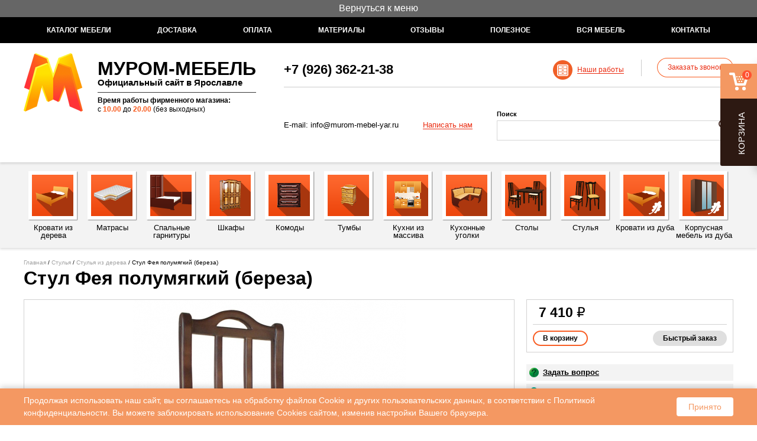

--- FILE ---
content_type: text/html; charset=utf-8
request_url: https://murom-mebel-yar.ru/product/489
body_size: 19482
content:
<!DOCTYPE html>
<html lang="ru">
<head>
    <meta charset="utf-8" />
<link rel="shortcut icon" href="https://murom-mebel-yar.ru/sites/default/files/favicon_3.ico" type="image/vnd.microsoft.icon" />
<link rel="canonical" href="https://murom-mebel-yar.ru/product/489" /><meta name="description" content="Предлагаем приобрести Стул Фея полумягкий (береза) из натуральной древесины по выгодной цене. Напрямую с фабрики! Доставка, сборка. Акции и скидки." />
<meta name="keywords" content="купить Стул Фея полумягкий (береза)" />
    <title>Купить Стул Фея полумягкий (береза) недорого - мебель из массива дерева в Ярославле</title>


    <meta charset="UTF-8">
    <meta name="viewport" content="width=device-width, initial-scale=1, maximum-scale=1">
    <meta http-equiv="X-UA-Compatible" content="ie=edge">

    <meta http-equiv="cleartype" content="on">
    <meta name="SKYPE_TOOLBAR" content="SKYPE_TOOLBAR_PARSER_COMPATIBLE"/>
    <meta name="format-detection" content="telephone=no">
    <meta http-equiv="x-rim-auto-match" content="none">
    <link type="image/svg" sizes="120x120" rel="icon" href="/sites/default/files/images/murom-mebel-yar.svg" />


    <style>
@import url("https://murom-mebel-yar.ru/modules/system/system.base.css?t93ptf");
</style>
<style>
@import url("https://murom-mebel-yar.ru/sites/all/modules/jquery_update/replace/ui/themes/base/minified/jquery.ui.core.min.css?t93ptf");
@import url("https://murom-mebel-yar.ru/sites/all/modules/jquery_update/replace/ui/themes/base/minified/jquery.ui.theme.min.css?t93ptf");
@import url("https://murom-mebel-yar.ru/sites/all/modules/jquery_update/replace/ui/themes/base/minified/jquery.ui.menu.min.css?t93ptf");
@import url("https://murom-mebel-yar.ru/sites/all/modules/jquery_update/replace/ui/themes/base/minified/jquery.ui.autocomplete.min.css?t93ptf");
@import url("https://murom-mebel-yar.ru/sites/all/modules/jquery_update/replace/ui/themes/base/minified/jquery.ui.tabs.min.css?t93ptf");
</style>
<style>
@import url("https://murom-mebel-yar.ru/sites/all/modules/beehive_fz152/css/beehive_fz152.css?t93ptf");
@import url("https://murom-mebel-yar.ru/modules/comment/comment.css?t93ptf");
@import url("https://murom-mebel-yar.ru/modules/field/theme/field.css?t93ptf");
@import url("https://murom-mebel-yar.ru/modules/node/node.css?t93ptf");
@import url("https://murom-mebel-yar.ru/modules/poll/poll.css?t93ptf");
@import url("https://murom-mebel-yar.ru/modules/search/search.css?t93ptf");
@import url("https://murom-mebel-yar.ru/sites/all/modules/simpleads/simpleads.css?t93ptf");
@import url("https://murom-mebel-yar.ru/sites/all/modules/ubercart_one_step/css/ubercart_one_step.css?t93ptf");
@import url("https://murom-mebel-yar.ru/sites/all/modules/ubercart/uc_order/uc_order.css?t93ptf");
@import url("https://murom-mebel-yar.ru/sites/all/modules/ubercart/uc_product/uc_product.css?t93ptf");
@import url("https://murom-mebel-yar.ru/sites/all/modules/ubercart/uc_store/uc_store.css?t93ptf");
@import url("https://murom-mebel-yar.ru/modules/user/user.css?t93ptf");
@import url("https://murom-mebel-yar.ru/sites/all/modules/video_filter/video_filter.css?t93ptf");
@import url("https://murom-mebel-yar.ru/sites/all/modules/views/css/views.css?t93ptf");
@import url("https://murom-mebel-yar.ru/sites/all/modules/ckeditor/css/ckeditor.css?t93ptf");
</style>
<style>
@import url("https://murom-mebel-yar.ru/sites/all/modules/beehive_discount/css/beehive_discount.css?t93ptf");
@import url("https://murom-mebel-yar.ru/sites/all/modules/bee_coupon/css/bee_coupon.css?t93ptf");
@import url("https://murom-mebel-yar.ru/sites/all/libraries/colorbox/example1/colorbox.css?t93ptf");
@import url("https://murom-mebel-yar.ru/sites/all/modules/ctools/css/ctools.css?t93ptf");
@import url("https://murom-mebel-yar.ru/sites/all/modules/panels/css/panels.css?t93ptf");
@import url("https://murom-mebel-yar.ru/sites/all/modules/sphinxdrupal/sphinxdrupal.css?t93ptf");
@import url("https://murom-mebel-yar.ru/sites/all/modules/ubercart_flying_cart/css/ubercart_flying_cart.css?t93ptf");
@import url("https://murom-mebel-yar.ru/sites/all/modules/ubercart_one_step/css/suggestions.min.css?t93ptf");
@import url("https://murom-mebel-yar.ru/sites/all/modules/ubercart/uc_ajax_cart/css/uc_ajax_cart.css?t93ptf");
@import url("https://murom-mebel-yar.ru/sites/all/modules/webform_ajax_getter/css/webform_ajax_getter.css?t93ptf");
@import url("https://murom-mebel-yar.ru/sites/all/modules/search_autocomplete/css/themes/basic-green.css?t93ptf");
</style>
<style>
@import url("https://murom-mebel-yar.ru/sites/all/themes/beehive_zen/css/normalize.css?t93ptf");
@import url("https://murom-mebel-yar.ru/sites/all/themes/beehive_zen/css/swiper.min.css?t93ptf");
@import url("https://murom-mebel-yar.ru/sites/all/themes/beehive_zen/css/balloon.css?t93ptf");
@import url("https://murom-mebel-yar.ru/sites/all/themes/beehive_zen/assets/owl.carousel/owl.carousel.min.css?t93ptf");
@import url("https://murom-mebel-yar.ru/sites/all/themes/beehive_zen/assets/owl.carousel/owl.theme.min.css?t93ptf");
@import url("https://murom-mebel-yar.ru/sites/all/themes/beehive_zen/assets/fontawesome/css/font-awesome.min.css?t93ptf");
@import url("https://murom-mebel-yar.ru/sites/all/themes/beehive_zen/assets/fancybox/jquery.fancybox.min.css?t93ptf");
@import url("https://murom-mebel-yar.ru/sites/all/themes/beehive_zen/css/styles.css?t93ptf");
@import url("https://murom-mebel-yar.ru/sites/all/themes/beehive_zen/css/media.css?t93ptf");
</style>
    <script src="https://murom-mebel-yar.ru/sites/all/modules/jquery_update/replace/jquery/1.7/jquery.min.js?v=1.7.2"></script>
<script src="https://murom-mebel-yar.ru/misc/jquery.once.js?v=1.2"></script>
<script src="https://murom-mebel-yar.ru/misc/drupal.js?t93ptf"></script>
<script src="https://murom-mebel-yar.ru/sites/all/modules/jquery_update/replace/ui/ui/minified/jquery.ui.core.min.js?v=1.10.2"></script>
<script src="https://murom-mebel-yar.ru/sites/all/modules/jquery_update/replace/ui/ui/minified/jquery.ui.widget.min.js?v=1.10.2"></script>
<script src="https://murom-mebel-yar.ru/sites/all/modules/jquery_update/replace/ui/external/jquery.cookie.js?v=67fb34f6a866c40d0570"></script>
<script src="https://murom-mebel-yar.ru/sites/all/modules/jquery_update/replace/jquery.form/4/jquery.form.min.js?v=4.2.1"></script>
<script src="https://murom-mebel-yar.ru/sites/all/modules/jquery_update/replace/ui/ui/minified/jquery.ui.position.min.js?v=1.10.2"></script>
<script src="https://murom-mebel-yar.ru/sites/all/modules/jquery_update/replace/ui/ui/minified/jquery.ui.menu.min.js?v=1.10.2"></script>
<script src="https://murom-mebel-yar.ru/sites/all/modules/jquery_update/replace/ui/ui/minified/jquery.ui.autocomplete.min.js?v=1.10.2"></script>
<script src="https://murom-mebel-yar.ru/sites/all/modules/jquery_update/replace/ui/ui/minified/jquery.ui.tabs.min.js?v=1.10.2"></script>
<script src="https://murom-mebel-yar.ru/misc/ajax.js?v=7.60"></script>
<script src="https://murom-mebel-yar.ru/sites/all/modules/jquery_update/js/jquery_update.js?v=0.0.1"></script>
<script src="https://murom-mebel-yar.ru/sites/all/modules/simpleads/simpleads.js?t93ptf"></script>
<script src="https://murom-mebel-yar.ru/sites/default/files/languages/ru_anYGUUXxix21jeubsZRZOzKTLrDajvR5mWde35Rq7iI.js?t93ptf"></script>
<script src="https://murom-mebel-yar.ru/sites/all/modules/bee_coupon/js/bee_coupon.js?t93ptf"></script>
<script src="https://api-maps.yandex.ru/2.1/?lang=ru_RU&amp;t93ptf"></script>
<script src="https://murom-mebel-yar.ru/sites/all/libraries/colorbox/jquery.colorbox-min.js?t93ptf"></script>
<script src="https://murom-mebel-yar.ru/sites/all/modules/colorbox/js/colorbox.js?t93ptf"></script>
<script src="https://murom-mebel-yar.ru/sites/all/modules/colorbox/js/colorbox_load.js?t93ptf"></script>
<script src="https://murom-mebel-yar.ru/sites/all/modules/colorbox/js/colorbox_inline.js?t93ptf"></script>
<script src="https://murom-mebel-yar.ru/sites/all/modules/ubercart_flying_cart/js/ubercart_flying_cart.js?t93ptf"></script>
<script src="https://murom-mebel-yar.ru/sites/all/modules/ubercart_one_step/js/jquery.suggestions.min.js?t93ptf"></script>
<script src="https://murom-mebel-yar.ru/sites/all/modules/ubercart_one_step/js/ubercart_one_step.js?t93ptf"></script>
<script src="https://murom-mebel-yar.ru/sites/all/modules/ubercart/uc_ajax_cart/js/jquery.blockui.js?t93ptf"></script>
<script src="https://murom-mebel-yar.ru/sites/all/modules/ubercart/uc_ajax_cart/js/uc_ajax_cart.js?t93ptf"></script>
<script src="https://murom-mebel-yar.ru/sites/all/modules/ubercart/uc_ajax_cart/js/jquery.cookie.js?t93ptf"></script>
<script src="https://murom-mebel-yar.ru/misc/jquery.form.js?t93ptf"></script>
<script src="https://murom-mebel-yar.ru/misc/progress.js?v=7.60"></script>
<script src="https://murom-mebel-yar.ru/sites/all/modules/search_autocomplete/js/jquery.autocomplete.js?t93ptf"></script>
<script src="https://murom-mebel-yar.ru/sites/all/themes/beehive_zen/js/swiper.min.js?t93ptf"></script>
<script src="https://murom-mebel-yar.ru/sites/all/themes/beehive_zen/js/jquery.flexslider-min.js?t93ptf"></script>
<script src="https://murom-mebel-yar.ru/sites/all/themes/beehive_zen/assets/owl.carousel/owl.carousel.min.js?t93ptf"></script>
<script src="https://murom-mebel-yar.ru/sites/all/themes/beehive_zen/assets/fancybox/jquery.fancybox.min.js?t93ptf"></script>
<script src="https://murom-mebel-yar.ru/sites/all/themes/beehive_zen/js/imask.js?t93ptf"></script>
<script src="https://murom-mebel-yar.ru/sites/all/themes/beehive_zen/js/main.js?t93ptf"></script>
<script>jQuery.extend(Drupal.settings, {"basePath":"\/","pathPrefix":"","ajaxPageState":{"theme":"beehive_zen","theme_token":"abtGD4hq5_ejdUywRSSg0P__VudyLR-h0mfjYns7tTE","jquery_version":"1.7","js":{"sites\/all\/modules\/jquery_update\/replace\/jquery\/1.7\/jquery.min.js":1,"misc\/jquery.once.js":1,"misc\/drupal.js":1,"sites\/all\/modules\/jquery_update\/replace\/ui\/ui\/minified\/jquery.ui.core.min.js":1,"sites\/all\/modules\/jquery_update\/replace\/ui\/ui\/minified\/jquery.ui.widget.min.js":1,"sites\/all\/modules\/jquery_update\/replace\/ui\/external\/jquery.cookie.js":1,"sites\/all\/modules\/jquery_update\/replace\/jquery.form\/4\/jquery.form.min.js":1,"sites\/all\/modules\/jquery_update\/replace\/ui\/ui\/minified\/jquery.ui.position.min.js":1,"sites\/all\/modules\/jquery_update\/replace\/ui\/ui\/minified\/jquery.ui.menu.min.js":1,"sites\/all\/modules\/jquery_update\/replace\/ui\/ui\/minified\/jquery.ui.autocomplete.min.js":1,"sites\/all\/modules\/jquery_update\/replace\/ui\/ui\/minified\/jquery.ui.tabs.min.js":1,"misc\/ajax.js":1,"sites\/all\/modules\/jquery_update\/js\/jquery_update.js":1,"sites\/all\/modules\/simpleads\/simpleads.js":1,"public:\/\/languages\/ru_anYGUUXxix21jeubsZRZOzKTLrDajvR5mWde35Rq7iI.js":1,"sites\/all\/modules\/bee_coupon\/js\/bee_coupon.js":1,"https:\/\/api-maps.yandex.ru\/2.1\/?lang=ru_RU":1,"sites\/all\/libraries\/colorbox\/jquery.colorbox-min.js":1,"sites\/all\/modules\/colorbox\/js\/colorbox.js":1,"sites\/all\/modules\/colorbox\/js\/colorbox_load.js":1,"sites\/all\/modules\/colorbox\/js\/colorbox_inline.js":1,"sites\/all\/modules\/ubercart_flying_cart\/js\/ubercart_flying_cart.js":1,"sites\/all\/modules\/ubercart_one_step\/js\/jquery.suggestions.min.js":1,"sites\/all\/modules\/ubercart_one_step\/js\/ubercart_one_step.js":1,"sites\/all\/modules\/ubercart\/uc_ajax_cart\/js\/jquery.blockui.js":1,"sites\/all\/modules\/ubercart\/uc_ajax_cart\/js\/uc_ajax_cart.js":1,"sites\/all\/modules\/ubercart\/uc_ajax_cart\/js\/jquery.cookie.js":1,"misc\/jquery.form.js":1,"misc\/progress.js":1,"sites\/all\/modules\/search_autocomplete\/js\/jquery.autocomplete.js":1,"sites\/all\/themes\/beehive_zen\/js\/swiper.min.js":1,"sites\/all\/themes\/beehive_zen\/js\/jquery.flexslider-min.js":1,"sites\/all\/themes\/beehive_zen\/assets\/owl.carousel\/owl.carousel.min.js":1,"sites\/all\/themes\/beehive_zen\/assets\/fancybox\/jquery.fancybox.min.js":1,"sites\/all\/themes\/beehive_zen\/js\/imask.js":1,"sites\/all\/themes\/beehive_zen\/js\/main.js":1},"css":{"modules\/system\/system.base.css":1,"modules\/system\/system.menus.css":1,"modules\/system\/system.messages.css":1,"modules\/system\/system.theme.css":1,"misc\/ui\/jquery.ui.core.css":1,"misc\/ui\/jquery.ui.theme.css":1,"misc\/ui\/jquery.ui.menu.css":1,"misc\/ui\/jquery.ui.autocomplete.css":1,"misc\/ui\/jquery.ui.tabs.css":1,"sites\/all\/modules\/beehive_fz152\/css\/beehive_fz152.css":1,"modules\/comment\/comment.css":1,"modules\/field\/theme\/field.css":1,"modules\/node\/node.css":1,"modules\/poll\/poll.css":1,"modules\/search\/search.css":1,"sites\/all\/modules\/simpleads\/simpleads.css":1,"sites\/all\/modules\/ubercart_one_step\/css\/ubercart_one_step.css":1,"sites\/all\/modules\/ubercart\/uc_order\/uc_order.css":1,"sites\/all\/modules\/ubercart\/uc_product\/uc_product.css":1,"sites\/all\/modules\/ubercart\/uc_store\/uc_store.css":1,"modules\/user\/user.css":1,"sites\/all\/modules\/video_filter\/video_filter.css":1,"sites\/all\/modules\/views\/css\/views.css":1,"sites\/all\/modules\/ckeditor\/css\/ckeditor.css":1,"sites\/all\/modules\/beehive_discount\/css\/beehive_discount.css":1,"sites\/all\/modules\/bee_coupon\/css\/bee_coupon.css":1,"sites\/all\/libraries\/colorbox\/example1\/colorbox.css":1,"sites\/all\/modules\/ctools\/css\/ctools.css":1,"sites\/all\/modules\/panels\/css\/panels.css":1,"sites\/all\/modules\/sphinxdrupal\/sphinxdrupal.css":1,"sites\/all\/modules\/ubercart_flying_cart\/css\/ubercart_flying_cart.css":1,"sites\/all\/modules\/ubercart_one_step\/css\/suggestions.min.css":1,"sites\/all\/modules\/ubercart\/uc_ajax_cart\/css\/uc_ajax_cart.css":1,"sites\/all\/modules\/webform_ajax_getter\/css\/webform_ajax_getter.css":1,"sites\/all\/modules\/search_autocomplete\/css\/themes\/basic-green.css":1,"sites\/all\/themes\/beehive_zen\/system.menus.css":1,"sites\/all\/themes\/beehive_zen\/system.messages.css":1,"sites\/all\/themes\/beehive_zen\/system.theme.css":1,"sites\/all\/themes\/beehive_zen\/css\/normalize.css":1,"sites\/all\/themes\/beehive_zen\/css\/swiper.min.css":1,"sites\/all\/themes\/beehive_zen\/css\/balloon.css":1,"sites\/all\/themes\/beehive_zen\/assets\/owl.carousel\/owl.carousel.min.css":1,"sites\/all\/themes\/beehive_zen\/assets\/owl.carousel\/owl.theme.min.css":1,"sites\/all\/themes\/beehive_zen\/assets\/fontawesome\/css\/font-awesome.min.css":1,"sites\/all\/themes\/beehive_zen\/assets\/fancybox\/jquery.fancybox.min.css":1,"sites\/all\/themes\/beehive_zen\/css\/styles.css":1,"sites\/all\/themes\/beehive_zen\/css\/media.css":1}},"colorbox":{"opacity":"0.85","current":"{current} \u0438\u0437 {total}","previous":"\u00ab \u041f\u0440\u0435\u0434","next":"\u0421\u043b\u0435\u0434 \u00bb","close":"\u0417\u0430\u043a\u0440\u044b\u0442\u044c","maxWidth":"98%","maxHeight":"98%","fixed":true,"mobiledetect":false,"mobiledevicewidth":"480px"},"ubercart_flying_cart":{"update_callback":"\/ubercart_flying_cart\/update-cart","cart_w_class":"ucfc-cart-w","cart_w_active_class":"ucfc-cart-w-visible","ucfc_cart_w_content_class":"ucfc-cart-w-content","ucfc_cart_count_class":"ucfc-cart-w-btn-show-cart-count"},"uc_ajax_cart":{"CALLBACK":"\/uc_ajax_cart\/add\/item","SHOW_CALLBACK":"\/uc_ajax_cart\/show","ADD_TITLE":"Please wait","ADD_MESSAGE":"Add product to cart","REMOVE_TITLE":"Please wait","REMOVE_MESSAGE":"Remove product from cart","CART_LINK_CALLBACK":"\/uc_ajax_cart\/addlink","BLOCK_UI":2,"TIMEOUT":3000,"UPDATE_CALLBACK":"\/uc_ajax_cart\/update","UPDATE_MESSAGE":"\u041e\u0431\u043d\u043e\u0432\u0438\u0442\u044c \u043a\u043e\u0440\u0437\u0438\u043d\u0443","UPDATE":0,"CART_OPERATION":"\u041a\u043e\u0440\u0437\u0438\u043d\u0430","CART_VIEW_ON":0,"SHOW_VIEW_CALLBACK":"\/uc_ajax_cart\/show-cart-view","TRACK_CLOSED_STATE":0,"INITIAL_CLOSED_STATE":0,"CART_PANE_EFFECT":0,"CART_PANE_EFFECT_DURATION":200,"HIDE_CART_OPERATIONS":1,"COLLAPSIBLE_CART":0},"simpleads":{"url":{"ckeditor":"\/simpleads\/dashboard\/ckeditor"},"modulepath":"sites\/all\/modules\/simpleads"},"video_filter":{"url":{"ckeditor":"\/video_filter\/dashboard\/ckeditor"},"instructions_url":"\/video_filter\/instructions","modulepath":"sites\/all\/modules\/video_filter"},"better_exposed_filters":{"views":{"news_sidebar":{"displays":{"block":{"filters":[]}}},"product_same":{"displays":{"block":{"filters":[]}}}}},"search_autocomplete":{"form3":{"selector":"#edit-search-block-form--2","minChars":"2","max_sug":"10","type":"internal","datas":"https:\/\/murom-mebel-yar.ru\/search_autocomplete\/autocomplete\/3\/","fid":"3","theme":"basic-green","auto_submit":"1","auto_redirect":"1"}},"urlIsAjaxTrusted":{"\/product\/489":true}});</script>
            <!--[if lt IE 9]>
        <script src="/sites/all/themes/zen/js/html5-respond.js"></script>
        <![endif]-->
    </head>
<body class="not-front not-logged-in page-node page-node- page-node-489 node-type-product uc-product-node section-product no-sidebar" >
<script>window.dataLayer = window.dataLayer || [];</script>
<!-- Yandex.Metrika counter -->
<script>
    (function(m,e,t,r,i,k,a){m[i]=m[i]||function(){(m[i].a=m[i].a||[]).push(arguments)};
    m[i].l=1*new Date();k=e.createElement(t),a=e.getElementsByTagName(t)[0],k.async=1,k.src=r,a.parentNode.insertBefore(k,a)})
    (window, document, "script", "https://mc.yandex.ru/metrika/tag.js", "ym");

    ym(20978791, "init", {
        clickmap:true,
        trackLinks:true,
        accurateTrackBounce:true,
        webvisor:true,
        ecommerce:"dataLayer"
    });
</script>
<noscript><div><img src="https://mc.yandex.ru/watch/20978791" style="position:absolute; left:-9999px;" alt="" /></div></noscript>
<!-- /Yandex.Metrika counter -->



    <p id="skip-link">
        <a href="#main-menu"
           class="element-invisible element-focusable">Вернуться к меню</a>
    </p>




<div class="page-wrapper">


    <header id="header" class="header__region region region-header">
    <nav class="header-row header-row-1 main-menu main-menu--header">
        <div class="container container--header-row-1">
            <div class="header-row-1_burger"><span></span><span></span><span></span><span></span></div>
            <div id="block-system-main-menu" class="block block-system block-menu first odd" role="navigation">

      
  <ul class="menu"><li class="menu__item is-leaf first leaf menu__item-4007 menu_link__main_menu-catalog"><span title="" class="menu__link nolink">Каталог мебели</span><ul class='menu main_menu-catalog-sub'><li class='menu__item'><a class='menu__link main_menu-catalog-sub-link' href='/katalog/kollekcii'>Коллекции</a></li><li class='menu__item'><a class='menu__link main_menu-catalog-sub-link' href='/katalog/mebel-dlya-dachi'>Мебель для дачи</a></li><li class='menu__item'><a class='menu__link main_menu-catalog-sub-link' href='/katalog/krovati-iz-dereva'>Кровати из дерева</a></li><li class='menu__item'><a class='menu__link main_menu-catalog-sub-link' href='/katalog/detskie-krovati'>Детские кровати</a></li><li class='menu__item'><a class='menu__link main_menu-catalog-sub-link' href='/katalog/myagkie-krovati'>Мягкие кровати из массива</a></li><li class='menu__item'><a class='menu__link main_menu-catalog-sub-link' href='/katalog/belaya-mebel'>Белая мебель</a></li><li class='menu__item'><a class='menu__link main_menu-catalog-sub-link' href='/katalog/matrasy'>Матрасы</a></li><li class='menu__item'><a class='menu__link main_menu-catalog-sub-link' href='/katalog/spalnye-garnitury'>Спальные гарнитуры</a></li><li class='menu__item'><a class='menu__link main_menu-catalog-sub-link' href='/katalog/shkafy'>Шкафы</a></li><li class='menu__item'><a class='menu__link main_menu-catalog-sub-link' href='/katalog/komody'>Комоды</a></li><li class='menu__item'><a class='menu__link main_menu-catalog-sub-link' href='/katalog/tumby'>Тумбы</a></li><li class='menu__item'><a class='menu__link main_menu-catalog-sub-link' href='/katalog/kuhni-iz-massiva'>Кухни из массива</a></li><li class='menu__item'><a class='menu__link main_menu-catalog-sub-link' href='/katalog/kuhonnye-ugolki'>Кухонные уголки</a></li><li class='menu__item'><a class='menu__link main_menu-catalog-sub-link' href='/katalog/stoly'>Столы</a></li><li class='menu__item'><a class='menu__link main_menu-catalog-sub-link' href='/katalog/stulya'>Стулья</a></li><li class='menu__item'><a class='menu__link main_menu-catalog-sub-link' href='/katalog/obuvnicy'>Обувницы</a></li><li class='menu__item'><a class='menu__link main_menu-catalog-sub-link' href='/katalog/zerkala'>Зеркала</a></li><li class='menu__item'><a class='menu__link main_menu-catalog-sub-link' href='/katalog/krovati-iz-duba'>Кровати из дуба</a></li><li class='menu__item'><a class='menu__link main_menu-catalog-sub-link' href='/katalog/korpusnaya-mebel-iz-duba'>Корпусная мебель из дуба</a></li><li class='menu__item'><a class='menu__link main_menu-catalog-sub-link' href='/yashchiki-prikrovatnye'>Ящики прикроватные</a></li><li class='menu__item'><a class='menu__link main_menu-catalog-sub-link' href='/ortopedicheskoe-osnovanie'>Ортопедическое основание</a></li><li class='menu__item'><a class='menu__link main_menu-catalog-sub-link' href='/katalog/podyomnye-mehanizmy'>Подъёмные механизмы</a></li><li class='menu__item'><a class='menu__link main_menu-catalog-sub-link' href='/katalog/hity-prodazh-bali-lyuks'>Хиты продаж - Бали Люкс</a></li><li class='menu__item'><a class='menu__link main_menu-catalog-sub-link' href='/katalog/spalnyy-komplekt-dante'>Спальный комплект Данте</a></li><li class='menu__item'><a class='menu__link main_menu-catalog-sub-link' href='/katalog/krovat-bali-layt'>Кровать Бали Лайт</a></li><li class='menu__item'><a class='menu__link main_menu-catalog-sub-link' href='/katalog/seriynaya-kategoriya-krovatey-v-stile-bali'>Серийная категория кроватей в стиле "Бали"</a></li><li class='menu__item'><a class='menu__link main_menu-catalog-sub-link' href='/katalog/otlichnoe-predlozhenie-vygodnyy-komplekt'>Отличное предложение - выгодный комплект</a></li></ul></li>
<li class="menu__item is-leaf leaf menu__item-1999"><a href="/delivery" class="menu__link">Доставка</a></li>
<li class="menu__item is-leaf leaf menu__item-2241"><a href="/oplata" class="menu__link">Оплата</a></li>
<li class="menu__item is-collapsed collapsed menu__item-2338"><a href="/materialy" title="" class="menu__link">Материалы</a></li>
<li class="menu__item is-leaf leaf menu__item-2242"><a href="/otzyvy" title="" class="menu__link">Отзывы</a></li>
<li class="menu__item is-leaf leaf menu__item-2240"><a href="/stati" title="" class="menu__link">Полезное</a></li>
<li class="menu__item is-leaf leaf menu__item-2276"><a href="/foto-katalog-mebeli" title="" class="menu__link">Вся мебель</a></li>
<li class="menu__item is-leaf last leaf menu__item-443"><a href="/kontakty" class="menu__link">Контакты</a></li>
</ul>	
	
</div>
            <a href="https://murom-mebel-yar.ru/cart" class="header-row-1_basket">
                <div class="header-row-1_cart-count">0</div>
            </a>
            <div class="header-row-1_sidebar"></div>
            <div class="header-row-1_contacts"></div>
        </div>
    </nav>
    <div class="header-row header-row-2">
        <div class="container container--header-row-2">


            <div class="h-logo-w">
                                    <a class="b-logo b-logo-not_front" href="/" title="Официальный сайт мебельной фабрики Муром Мебель">
                        <div class="h-logo-image-w"><img src="/sites/all/themes/beehive_zen/images/logo.png" alt="">
                        </div>
                        <div class="b-logo-row-w">
                            <div class="b-logo-row b-logo-row-1">Муром-мебель</div>
                            <div class="b-logo-row b-logo-row-2">Официальный сайт в Ярославле</div>
                                                            <div class="header-contact-block-time">
                                    <span class="header-contact-block-time__title">Время работы фирменного магазина:</span>
                                    с <span>10.00</span> до <span>20.00</span> (без выходных)                                 </div>
                                                    </div>


                    </a>
                    

            </div>


            <div class="header-contact-block">


                <div class="header-contact-block-row header-contact-block-row--1">

                    <div class="header-contact-block-phone-w">

                                                    <div class="header-contact-block-phone header-contact-block-phone-1">
                                <a class="header-contact-block-phone-1"
                                   href="tel:+7 (926) 362-21-38 ">
                                    +7 (926) 362-21-38                                 </a>
                                                            </div>

                        
                                            </div>
                    <a class="our-works-link  our-works-link--header"
                       href="/nashi-raboty">
                        Наши работы
                    </a>
                    <a class="contacts_h-btn contacts_h-btn_call use-ajax check-no_loader"
                       href="/webform_ajax_getter/return_webform/163/nojs">
                        Заказать звонок
                    </a>
                </div>
                <div class="header-contact-block-row header-contact-block-row--2">


                                            <div class="header-contact-block-email">
                            <span class="header-contact-block-email__title">E-mail:</span>
                            <a class="header-contact-block-email__address"
                               href="mailto:info@murom-mebel-yar.ru">
                                info@murom-mebel-yar.ru                            </a>
                        </div>
                                        <a class="write-us-button write-us-button--header use-ajax check-no_loader"
                       href="/webform_ajax_getter/return_webform/1407/nojs">
                        Написать нам
                    </a>
                    <div class="search-block search-block--header">
                        <div id="block-search-form" class="block block-search first odd" role="search">

      
  <form action="/product/489" method="post" id="search-block-form" accept-charset="UTF-8"><div><div class="container-inline">
      <div class="form-item form-type-textfield form-item-search-block-form">
  <label class="element-invisible" for="edit-search-block-form--2">Поиск </label>
 <input title="Введите искомые термины." type="text" id="edit-search-block-form--2" name="search_block_form" value="" size="15" maxlength="128" class="form-text" />
</div>
<div class="form-actions form-wrapper" id="edit-actions--3"><input type="submit" id="edit-submit--2" name="op" value="Поиск" class="form-submit" /></div><input type="hidden" name="form_build_id" value="form-t1ZI3KsPMVSaZLoKRCpv0QVNnA5zB1XFkoSjH2faBe8" />
<input type="hidden" name="form_id" value="search_block_form" />
</div>
</div></form>	
	
</div>
                    </div>

                </div>


            </div>

        </div>
    </div>
    <div class="header-row header-row-3">
        <div class="container container--header-row-3">
            <div id="block-block-33" class="block block-block even">

      
  <div class="b-catalog b-catalog_front"><div class="b-catalog-item b-catalog_front-item"><a class="b-catalog-link" href="/katalog/krovati-iz-dereva"><img class="b-catalog-image" src="https://murom-mebel-yar.ru/sites/default/files/catimages/n-i_13_krovati.png" /><div class="b-catalog-name_wrapper"><span class="b-catalog-name">Кровати из дерева</span></div></a></div><div class="b-catalog-item b-catalog_front-item"><a class="b-catalog-link" href="/katalog/matrasy"><img class="b-catalog-image" src="https://murom-mebel-yar.ru/sites/default/files/catimages/ikonka_murom-mebel-yar.png" /><div class="b-catalog-name_wrapper"><span class="b-catalog-name">Матрасы</span></div></a></div><div class="b-catalog-item b-catalog_front-item"><a class="b-catalog-link" href="/katalog/spalnye-garnitury"><img class="b-catalog-image" src="https://murom-mebel-yar.ru/sites/default/files/catimages/n-i_12_garnituri.png" /><div class="b-catalog-name_wrapper"><span class="b-catalog-name">Спальные гарнитуры</span></div></a></div><div class="b-catalog-item b-catalog_front-item"><a class="b-catalog-link" href="/katalog/shkafy"><img class="b-catalog-image" src="https://murom-mebel-yar.ru/sites/default/files/catimages/n-i_schkafi.png" /><div class="b-catalog-name_wrapper"><span class="b-catalog-name">Шкафы</span></div></a></div><div class="b-catalog-item b-catalog_front-item"><a class="b-catalog-link" href="/katalog/komody"><img class="b-catalog-image" src="https://murom-mebel-yar.ru/sites/default/files/catimages/n-i_komod.png" /><div class="b-catalog-name_wrapper"><span class="b-catalog-name">Комоды</span></div></a></div><div class="b-catalog-item b-catalog_front-item"><a class="b-catalog-link" href="/katalog/tumby"><img class="b-catalog-image" src="https://murom-mebel-yar.ru/sites/default/files/catimages/n-i_tumba.png" /><div class="b-catalog-name_wrapper"><span class="b-catalog-name">Тумбы</span></div></a></div><div class="b-catalog-item b-catalog_front-item"><a class="b-catalog-link" href="/katalog/kuhni-iz-massiva"><img class="b-catalog-image" src="https://murom-mebel-yar.ru/sites/default/files/catimages/n-i_2_kuhni.png" /><div class="b-catalog-name_wrapper"><span class="b-catalog-name">Кухни из массива</span></div></a></div><div class="b-catalog-item b-catalog_front-item"><a class="b-catalog-link" href="/katalog/kuhonnye-ugolki"><img class="b-catalog-image" src="https://murom-mebel-yar.ru/sites/default/files/catimages/n-i_3_ugolki.png" /><div class="b-catalog-name_wrapper"><span class="b-catalog-name">Кухонные уголки</span></div></a></div><div class="b-catalog-item b-catalog_front-item"><a class="b-catalog-link" href="/katalog/stoly"><img class="b-catalog-image" src="https://murom-mebel-yar.ru/sites/default/files/catimages/n-i_4_stol.png" /><div class="b-catalog-name_wrapper"><span class="b-catalog-name">Столы</span></div></a></div><div class="b-catalog-item b-catalog_front-item"><a class="b-catalog-link" href="/katalog/stulya"><img class="b-catalog-image" src="https://murom-mebel-yar.ru/sites/default/files/catimages/n-i_1_stul.png" /><div class="b-catalog-name_wrapper"><span class="b-catalog-name">Стулья</span></div></a></div><div class="b-catalog-item b-catalog_front-item"><a class="b-catalog-link" href="/katalog/krovati-iz-duba"><img class="b-catalog-image" src="https://murom-mebel-yar.ru/sites/default/files/catimages/n-i_1_stul1.png" /><div class="b-catalog-name_wrapper"><span class="b-catalog-name">Кровати из дуба</span></div></a></div><div class="b-catalog-item b-catalog_front-item"><a class="b-catalog-link" href="/katalog/korpusnaya-mebel-iz-duba"><img class="b-catalog-image" src="https://murom-mebel-yar.ru/sites/default/files/catimages/n-i_1_shkaf1.png" /><div class="b-catalog-name_wrapper"><span class="b-catalog-name">Корпусная мебель из дуба</span></div></a></div></div>	
	
</div>
        </div>
    </div>
        <div class="header-row header-row-4">
        <div class="container container--header-row-3">
            <div id="block-block-30" class="block block-block odd">

      
  <div class="slider slider_main" id="slider_main"><ul class="slides"></ul></div>	
	
</div>
        </div>
    </div>
    

    </header>

    <div class="container">

        <div id="main">
            
                        <div id="content" class="column" role="main">
                                <div class="breadcrumb"><span class="inline odd first"><a href="/">Главная</a></span> <span class="delimiter">/</span> <span class="inline even"><a href="https://murom-mebel-yar.ru/katalog/stulya">Стулья</a></span> <span class="delimiter">/</span> <span class="inline odd"><a href="https://murom-mebel-yar.ru/katalog/stulya-iz-dereva">Стулья из дерева</a></span> <span class="delimiter">/</span> <span class="inline even last">Стул Фея полумягкий (береза)</span></div>                <a id="main-content"></a>
                                                    <h1 class="page__title title" id="page-title">Стул Фея полумягкий (береза)</h1>
                                                                                                
                                
                                



<article class="node-489 node node-product view-mode-full clearfix"  about="/product/489" typeof="sioc:Item foaf:Document">

            <header>
                                        <span property="dc:title" content="Стул Фея полумягкий (береза)" class="rdf-meta element-hidden"></span><span property="sioc:num_replies" content="0" datatype="xsd:integer" class="rdf-meta element-hidden"></span>
                
                        </header>
    
                            <script data-skip-moving='true'>
            if(typeof dataLayer !== 'undefined'){
                dataLayer.push({
                    'ecommerce': {
                        'detail': {
                            'products': [
                                {
                                    'name': 'Стул Фея полумягкий (береза)',
                                    'id': '489',
                                    'category': 'Стулья/Стулья из дерева',
                                    'price': '7410',
                                }
                            ]
                        }
                    }
                });
            }
        </script>
                <script type="application/ld+json">
        {
            "@context":"http://schema.org",
            "@type":"Product",
            "name":"Стул Фея полумягкий (береза)",
            "image":["https://murom-mebel-yar.ru/sites/default/files/styles/fullproduct/public/products/stul_feya_polumyagkiy_bereza.jpeg?itok=UUm4A_8p"],
            "description":"Стул Фея с полумягким сидением отлично впишется в интерьер вашей гостиной, столовой или кухни, где дополнит обеденную зону. Дизайн стула подойдет под любое оформленное в классическом стиле помещение. Традиционная высокая спинка имеет слегка изогнутую форму, что дает опору для поясницы по время использования стула. Полумягкая сидушка изготовлена из упругого материала, который быстро возвращается в первоначальную форму после вставания со стула. Качественная древесина березы обладает большой прочностью, благодаря чему стул будет служить своим владельцам верой и правдой очень долго.
",
            "sku":"Т010030",
            "category":"Стулья/Стулья из дерева",
            "brand":{
                "@type":"Brand",
                "name":"Муром-Мебель"
            },
            "offers":{
                "@type":"Offer",
                "url":"https://murom-mebel-yar.ru/product/489",
                "priceCurrency":"RUB",
                "price":7410,
                "availability":"http://schema.org/InStock",
                "itemCondition":"http://schema.org/NewCondition",
                "seller":{
                    "@type":"Organization",
                    "name":"Муром-Мебель"
                }
            },
            "review": "",
            "aggregateRating": ""
        }
        </script>
        <div style="display: none;" id="product-properties-for-js" data-product-discount="0" data-original-price="7410.00000"></div>
        <div class="b-full-images">        <div class="sticker-wrapper sticker-wrapper--square sticker-wrapper-page">
            
                        
        </div>
                    <div class="stickers-right">
                                                            </div>



    <div class="b-full-gallery"><div class="b-full-gallery-main_image"><a id="viewer_a" rel="gal" title="Стул Фея полумягкий (береза)" class="b-full-gallery-link colorbox" data-main="1" href="https://murom-mebel-yar.ru/sites/default/files/styles/fullproduct/public/products/stul_feya_polumyagkiy_bereza.jpeg?itok=UUm4A_8p"><img class="b-full-gallery-image" itemprop="image" title="Стул Фея полумягкий (береза)" alt="Здесь изображено Стул Фея полумягкий (береза)" id="viewer_img" src="https://murom-mebel-yar.ru/sites/default/files/styles/card_p-full/public/products/stul_feya_polumyagkiy_bereza.jpeg?itok=Hfa0KF6f" /></a></div><div class="swiper-container-product-wrapper"><div class="swiper-container swiper-container-product"><div id="uc-product-carousel" class="b-full-gallery-images swiper-wrapper"><div class="swiper-slide"><a class='colorbox b-full-product-draft' rel=\gal" href='https://murom-mebel-yar.ru/sites/default/files/styles/fullproduct/public/product_drafts/stul_feya_polumyagkiy_bereza_chertezh_new.jpg?itok=EoMSqmno'><img class="b-full-gallery-image" itemprop="image" title="Стул Фея полумягкий (береза)" alt="Здесь изображено Стул Фея полумягкий (береза)" id="viewer_img" src="https://murom-mebel-yar.ru/sites/default/files/styles/card_p-prev/public/product_drafts/stul_feya_polumyagkiy_bereza_chertezh_new.jpg?itok=011QBxbJ" /></a></div></div></div><div class="swiper-button-prev product-button-prev"></div><div class="swiper-button-next product-button-next"></div></div></div></div><div class="b-full-info"><div class="b-full-cart_w">        <div class="b-full-price_wrapper">
                            <span class="b-full-price b-full-price_current" itemprop="offers" itemscope itemtype="http://schema.org/Offer">

                                        <span class="b-full-price_current_value" itemprop="price">
                        7 410                    </span>
                    <span class="b-full-currency_current b-currency">&#8381;</span>
                                    </span>

            </div><div class="add-to-cart"><form class="ajax-cart-submit-form" action="/product/489" method="post" id="uc-product-add-to-cart-form-489" accept-charset="UTF-8"><div><div class="form-actions form-wrapper" id="edit-actions"><input class="node-add-to-cart ajax-cart-submit-form-button form-submit" type="submit" id="edit-submit-489" name="op" value="В корзину" /></div><div class="oneclick-link-wrapper"><a id="oneclick-link" class="oneclick-link use-ajax check-no_loader" href="/webform_ajax_getter/return_webform/722/nojs" data-title="Стул Фея полумягкий (береза)">Быстрый заказ</a></div><input type="hidden" name="qty" value="1" />
<input type="hidden" name="form_build_id" value="form-WrX1fOapuLNfe2MV_u7x9eZgf0c33kty09aKuxyM7Xw" />
<input type="hidden" name="form_id" value="uc_product_add_to_cart_form_489" />
<input type="hidden" name="product-nid" value="489" />
<div id="uc_product_add_to_cart_form-489-attributes" class="attributes"><div class="attribute attribute-7 odd"><div class="form-item form-type-textfield form-item-attributes-7">
  <label for="edit-attributes-7">Ткань </label>
 <input type="text" id="edit-attributes-7" name="attributes[7]" value="" size="60" maxlength="128" class="form-text" />
</div>
</div><div class="attribute attribute-26 even"><div class="form-item form-type-textfield form-item-attributes-26">
  <label for="edit-attributes-26">Цвет дерева </label>
 <input type="text" id="edit-attributes-26" name="attributes[26]" value="" size="60" maxlength="128" class="form-text" />
</div>
</div></div></div></form></div>
            

            </div><div class="mattrass-composition-wrapper-g"><div class="mattrass-composition-wrapper"></div></div><div class="question-link-wrapper"><a id="question-link" class="b-full-info_link b-full-info_link-question question-link use-ajax check-no_loader" href="/webform_ajax_getter/return_webform/179/nojs" data-title="Стул Фея полумягкий (береза)">Задать вопрос</a></div>
            <div class="box-info" style="display: none;">
                <div class="box-info__inner-block">
                    <div class="box-info__title">
                        Размеры ящиков на колесиках, без фасадов, если заказывают на кровать только 2 ящика
                    </div>
                    <div class="box-info__text">
                        <span class="box-info--highlighter">Высота</span> бортиков ящика = <span class="box-info--highlighter">140 мм</span><br>
                        <span class="box-info--highlighter">Глубина</span> ящика = <span class="box-info--highlighter">785 мм</span><br>
                        <span class="box-info--highlighter">Ширина</span> ящика хоть с вырезом под каблук, хоть без выреза,
                        самого ящика это не касается = <span class="box-info--highlighter">750 мм</span>
                    </div>
                </div>
                <div class="box-info__inner-block">
                    <div class="box-info__title">Размеры ящиков на колесиках, без фасадов, если заказывают на кровать 4
                        ящика
                    </div>
                    <div class="box-info__text">
                        <span class="box-info--highlighter">140*200</span> - глубина уменьшается на 100 мм = <span class="box-info--highlighter">685 мм</span><br>
                        <span class="box-info--highlighter">160*200, 180*200, 200*200 - стандартные ящики</span>
                    </div>
                </div>
                <div class="box-info__inner-block">
                    <div class="box-info__title">Размеры ящиков на направляющих, без фасадов</div>
                    <div class="box-info__text">
                        Высота каркаса = <span class="box-info--highlighter">210 мм</span><br>
                        Глубина каркаса = <span class="box-info--highlighter">820 мм</span><br>
                        Длина каркаса = <span class="box-info--highlighter">1600 мм</span><br>
                        А сами ящики внутри как по стандарту

                    </div>
                </div>
            </div>

            <div class="woodcolor-link-wrapper"><a class="b-full-info_link b-full-info_link-cloth link-inline" href="/custom/custom_functions_lazy_block/cloth" data-fancybox data-type="ajax">Выберите ткань</a> <span class="b-full-info_description-cloth attribute-cloth-name">(Не выбрано)</span></div>                <div class="woodcolor-link-wrapper"><a class="b-full-info_link b-full-info_link-woodcolor link-inline colorbox-inline" href="?width=750&height=580&inline=true#woodcolor-choice-block"><span class="b-full-info_description-woodcolor-lt">Выберите цвет</span> <span class="b-full-info_description-woodcolor  attribute-woodcolor-name">(Не выбрано)</span></a></div><div style='display:none'><div class='b-woodcolor' id='woodcolor-choice-block'><div class="b-woodcolor-description">Цвета на экране Вашего монитора могут отличаться от оригинальных цветов, это вызвано особенностями цветопередачи мониторов. <br/>Стоимость цветовой гаммы "Белая эмаль", "Слоновая кость" и "Фисташковый" +25% к стоимости изделия</div><div class="b-woodcolor-item"><a class="b-woodcolor-link" name="Белая эмаль" href="javascript:void(0);"  onclick="jQuery('#edit-attributes-22').val(jQuery(this).attr('name'));jQuery('.attribute-woodcolor-name').text('('+jQuery(this).attr('name')+')');jQuery('#cboxClose').click();reCalcPrice();"><img class="b-woodcolor-image" src="https://murom-mebel-yar.ru/sites/default/files/styles/wood_small/public/woodimages/belaya_emal_0.jpg?itok=Ihc8SMq2" /></a><a class="b-woodcolor-name" name="Белая эмаль" href="javascript:void(0);" onclick="jQuery('#edit-attributes-22').val(jQuery(this).attr('name'));jQuery('.attribute-woodcolor-name').text('('+jQuery(this).attr('name')+')');jQuery('#cboxClose').click();reCalcPrice();">Белая эмаль</a><a class="b-woodcolor-select fancybox" data-fancybox name="Белая эмаль" href="https://murom-mebel-yar.ru/sites/default/files/styles/wood/public/woodimages/belaya_emal_0.jpg?itok=0qTfD609" >(увеличить)</a><span class="b-woodcolor-add_price">(+25%)</span></div><div class="b-woodcolor-item"><a class="b-woodcolor-link" name="Шампань" href="javascript:void(0);"  onclick="jQuery('#edit-attributes-22').val(jQuery(this).attr('name'));jQuery('.attribute-woodcolor-name').text('('+jQuery(this).attr('name')+')');jQuery('#cboxClose').click();reCalcPrice();"><img class="b-woodcolor-image" src="https://murom-mebel-yar.ru/sites/default/files/styles/wood_small/public/woodimages/shampan.jpg?itok=N5jDZX75" /></a><a class="b-woodcolor-name" name="Шампань" href="javascript:void(0);" onclick="jQuery('#edit-attributes-22').val(jQuery(this).attr('name'));jQuery('.attribute-woodcolor-name').text('('+jQuery(this).attr('name')+')');jQuery('#cboxClose').click();reCalcPrice();">Шампань</a><a class="b-woodcolor-select fancybox" data-fancybox name="Шампань" href="https://murom-mebel-yar.ru/sites/default/files/styles/wood/public/woodimages/shampan.jpg?itok=lAWmQwVz" >(увеличить)</a><span class="b-woodcolor-add_price">(+25%)</span></div><div class="b-woodcolor-item"><a class="b-woodcolor-link" name="Слоновая кость" href="javascript:void(0);"  onclick="jQuery('#edit-attributes-22').val(jQuery(this).attr('name'));jQuery('.attribute-woodcolor-name').text('('+jQuery(this).attr('name')+')');jQuery('#cboxClose').click();reCalcPrice();"><img class="b-woodcolor-image" src="https://murom-mebel-yar.ru/sites/default/files/styles/wood_small/public/woodimages/slonovaya_kost1.jpg?itok=2Ex0cobs" /></a><a class="b-woodcolor-name" name="Слоновая кость" href="javascript:void(0);" onclick="jQuery('#edit-attributes-22').val(jQuery(this).attr('name'));jQuery('.attribute-woodcolor-name').text('('+jQuery(this).attr('name')+')');jQuery('#cboxClose').click();reCalcPrice();">Слоновая кость</a><a class="b-woodcolor-select fancybox" data-fancybox name="Слоновая кость" href="https://murom-mebel-yar.ru/sites/default/files/styles/wood/public/woodimages/slonovaya_kost1.jpg?itok=fkbReAXu" >(увеличить)</a><span class="b-woodcolor-add_price">(+25%)</span></div><div class="b-woodcolor-item"><a class="b-woodcolor-link" name="Красно-коричневый 1" href="javascript:void(0);"  onclick="jQuery('#edit-attributes-22').val(jQuery(this).attr('name'));jQuery('.attribute-woodcolor-name').text('('+jQuery(this).attr('name')+')');jQuery('#cboxClose').click();reCalcPrice();"><img class="b-woodcolor-image" src="https://murom-mebel-yar.ru/sites/default/files/styles/wood_small/public/woodimages/starii_oreh_11.jpg?itok=XY202TFW" /></a><a class="b-woodcolor-name" name="Красно-коричневый 1" href="javascript:void(0);" onclick="jQuery('#edit-attributes-22').val(jQuery(this).attr('name'));jQuery('.attribute-woodcolor-name').text('('+jQuery(this).attr('name')+')');jQuery('#cboxClose').click();reCalcPrice();">Красно-коричневый 1</a><a class="b-woodcolor-select fancybox" data-fancybox name="Красно-коричневый 1" href="https://murom-mebel-yar.ru/sites/default/files/styles/wood/public/woodimages/starii_oreh_11.jpg?itok=F5F9dBY4" >(увеличить)</a></div><div class="b-woodcolor-item"><a class="b-woodcolor-link" name="Красно-коричневый 2" href="javascript:void(0);"  onclick="jQuery('#edit-attributes-22').val(jQuery(this).attr('name'));jQuery('.attribute-woodcolor-name').text('('+jQuery(this).attr('name')+')');jQuery('#cboxClose').click();reCalcPrice();"><img class="b-woodcolor-image" src="https://murom-mebel-yar.ru/sites/default/files/styles/wood_small/public/woodimages/starii_oreh_21.jpg?itok=r0aUkLa3" /></a><a class="b-woodcolor-name" name="Красно-коричневый 2" href="javascript:void(0);" onclick="jQuery('#edit-attributes-22').val(jQuery(this).attr('name'));jQuery('.attribute-woodcolor-name').text('('+jQuery(this).attr('name')+')');jQuery('#cboxClose').click();reCalcPrice();">Красно-коричневый 2</a><a class="b-woodcolor-select fancybox" data-fancybox name="Красно-коричневый 2" href="https://murom-mebel-yar.ru/sites/default/files/styles/wood/public/woodimages/starii_oreh_21.jpg?itok=oISpqDYh" >(увеличить)</a></div><div class="b-woodcolor-item"><a class="b-woodcolor-link" name="Красно-коричневый 3" href="javascript:void(0);"  onclick="jQuery('#edit-attributes-22').val(jQuery(this).attr('name'));jQuery('.attribute-woodcolor-name').text('('+jQuery(this).attr('name')+')');jQuery('#cboxClose').click();reCalcPrice();"><img class="b-woodcolor-image" src="https://murom-mebel-yar.ru/sites/default/files/styles/wood_small/public/woodimages/starii_oreh_31.jpg?itok=9xr-jpyI" /></a><a class="b-woodcolor-name" name="Красно-коричневый 3" href="javascript:void(0);" onclick="jQuery('#edit-attributes-22').val(jQuery(this).attr('name'));jQuery('.attribute-woodcolor-name').text('('+jQuery(this).attr('name')+')');jQuery('#cboxClose').click();reCalcPrice();">Красно-коричневый 3</a><a class="b-woodcolor-select fancybox" data-fancybox name="Красно-коричневый 3" href="https://murom-mebel-yar.ru/sites/default/files/styles/wood/public/woodimages/starii_oreh_31.jpg?itok=hCSUnE9O" >(увеличить)</a></div><div class="b-woodcolor-item"><a class="b-woodcolor-link" name="Коричневый 1" href="javascript:void(0);"  onclick="jQuery('#edit-attributes-22').val(jQuery(this).attr('name'));jQuery('.attribute-woodcolor-name').text('('+jQuery(this).attr('name')+')');jQuery('#cboxClose').click();reCalcPrice();"><img class="b-woodcolor-image" src="https://murom-mebel-yar.ru/sites/default/files/styles/wood_small/public/woodimages/korichnevii_11.jpg?itok=A3yPyz7v" /></a><a class="b-woodcolor-name" name="Коричневый 1" href="javascript:void(0);" onclick="jQuery('#edit-attributes-22').val(jQuery(this).attr('name'));jQuery('.attribute-woodcolor-name').text('('+jQuery(this).attr('name')+')');jQuery('#cboxClose').click();reCalcPrice();">Коричневый 1</a><a class="b-woodcolor-select fancybox" data-fancybox name="Коричневый 1" href="https://murom-mebel-yar.ru/sites/default/files/styles/wood/public/woodimages/korichnevii_11.jpg?itok=er9VvlMp" >(увеличить)</a></div><div class="b-woodcolor-item"><a class="b-woodcolor-link" name="Коричневый 2" href="javascript:void(0);"  onclick="jQuery('#edit-attributes-22').val(jQuery(this).attr('name'));jQuery('.attribute-woodcolor-name').text('('+jQuery(this).attr('name')+')');jQuery('#cboxClose').click();reCalcPrice();"><img class="b-woodcolor-image" src="https://murom-mebel-yar.ru/sites/default/files/styles/wood_small/public/woodimages/korichnevii_21.jpg?itok=Utks_nrX" /></a><a class="b-woodcolor-name" name="Коричневый 2" href="javascript:void(0);" onclick="jQuery('#edit-attributes-22').val(jQuery(this).attr('name'));jQuery('.attribute-woodcolor-name').text('('+jQuery(this).attr('name')+')');jQuery('#cboxClose').click();reCalcPrice();">Коричневый 2</a><a class="b-woodcolor-select fancybox" data-fancybox name="Коричневый 2" href="https://murom-mebel-yar.ru/sites/default/files/styles/wood/public/woodimages/korichnevii_21.jpg?itok=7hqiFcAx" >(увеличить)</a></div><div class="b-woodcolor-item"><a class="b-woodcolor-link" name="Коричневый 3" href="javascript:void(0);"  onclick="jQuery('#edit-attributes-22').val(jQuery(this).attr('name'));jQuery('.attribute-woodcolor-name').text('('+jQuery(this).attr('name')+')');jQuery('#cboxClose').click();reCalcPrice();"><img class="b-woodcolor-image" src="https://murom-mebel-yar.ru/sites/default/files/styles/wood_small/public/woodimages/korichnevii_31.jpg?itok=bTmZECN6" /></a><a class="b-woodcolor-name" name="Коричневый 3" href="javascript:void(0);" onclick="jQuery('#edit-attributes-22').val(jQuery(this).attr('name'));jQuery('.attribute-woodcolor-name').text('('+jQuery(this).attr('name')+')');jQuery('#cboxClose').click();reCalcPrice();">Коричневый 3</a><a class="b-woodcolor-select fancybox" data-fancybox name="Коричневый 3" href="https://murom-mebel-yar.ru/sites/default/files/styles/wood/public/woodimages/korichnevii_31.jpg?itok=rqAxLIzs" >(увеличить)</a></div><div class="b-woodcolor-item"><a class="b-woodcolor-link" name="Венге 1" href="javascript:void(0);"  onclick="jQuery('#edit-attributes-22').val(jQuery(this).attr('name'));jQuery('.attribute-woodcolor-name').text('('+jQuery(this).attr('name')+')');jQuery('#cboxClose').click();reCalcPrice();"><img class="b-woodcolor-image" src="https://murom-mebel-yar.ru/sites/default/files/styles/wood_small/public/woodimages/venge_11.jpg?itok=ZC_-OmWe" /></a><a class="b-woodcolor-name" name="Венге 1" href="javascript:void(0);" onclick="jQuery('#edit-attributes-22').val(jQuery(this).attr('name'));jQuery('.attribute-woodcolor-name').text('('+jQuery(this).attr('name')+')');jQuery('#cboxClose').click();reCalcPrice();">Венге 1</a><a class="b-woodcolor-select fancybox" data-fancybox name="Венге 1" href="https://murom-mebel-yar.ru/sites/default/files/styles/wood/public/woodimages/venge_11.jpg?itok=mTCOU6XD" >(увеличить)</a></div><div class="b-woodcolor-item"><a class="b-woodcolor-link" name="Венге 2" href="javascript:void(0);"  onclick="jQuery('#edit-attributes-22').val(jQuery(this).attr('name'));jQuery('.attribute-woodcolor-name').text('('+jQuery(this).attr('name')+')');jQuery('#cboxClose').click();reCalcPrice();"><img class="b-woodcolor-image" src="https://murom-mebel-yar.ru/sites/default/files/styles/wood_small/public/woodimages/venge_21.jpg?itok=pC6P023h" /></a><a class="b-woodcolor-name" name="Венге 2" href="javascript:void(0);" onclick="jQuery('#edit-attributes-22').val(jQuery(this).attr('name'));jQuery('.attribute-woodcolor-name').text('('+jQuery(this).attr('name')+')');jQuery('#cboxClose').click();reCalcPrice();">Венге 2</a><a class="b-woodcolor-select fancybox" data-fancybox name="Венге 2" href="https://murom-mebel-yar.ru/sites/default/files/styles/wood/public/woodimages/venge_21.jpg?itok=b4ROfEkJ" >(увеличить)</a></div><div class="b-woodcolor-item"><a class="b-woodcolor-link" name="Венге 3" href="javascript:void(0);"  onclick="jQuery('#edit-attributes-22').val(jQuery(this).attr('name'));jQuery('.attribute-woodcolor-name').text('('+jQuery(this).attr('name')+')');jQuery('#cboxClose').click();reCalcPrice();"><img class="b-woodcolor-image" src="https://murom-mebel-yar.ru/sites/default/files/styles/wood_small/public/woodimages/venge_31.jpg?itok=dHxSa3nT" /></a><a class="b-woodcolor-name" name="Венге 3" href="javascript:void(0);" onclick="jQuery('#edit-attributes-22').val(jQuery(this).attr('name'));jQuery('.attribute-woodcolor-name').text('('+jQuery(this).attr('name')+')');jQuery('#cboxClose').click();reCalcPrice();">Венге 3</a><a class="b-woodcolor-select fancybox" data-fancybox name="Венге 3" href="https://murom-mebel-yar.ru/sites/default/files/styles/wood/public/woodimages/venge_31.jpg?itok=IqTeRNsH" >(увеличить)</a></div><div class="b-woodcolor-item"><a class="b-woodcolor-link" name="Вишня 1" href="javascript:void(0);"  onclick="jQuery('#edit-attributes-22').val(jQuery(this).attr('name'));jQuery('.attribute-woodcolor-name').text('('+jQuery(this).attr('name')+')');jQuery('#cboxClose').click();reCalcPrice();"><img class="b-woodcolor-image" src="https://murom-mebel-yar.ru/sites/default/files/styles/wood_small/public/woodimages/vishnya_11.jpg?itok=lPqQcCFr" /></a><a class="b-woodcolor-name" name="Вишня 1" href="javascript:void(0);" onclick="jQuery('#edit-attributes-22').val(jQuery(this).attr('name'));jQuery('.attribute-woodcolor-name').text('('+jQuery(this).attr('name')+')');jQuery('#cboxClose').click();reCalcPrice();">Вишня 1</a><a class="b-woodcolor-select fancybox" data-fancybox name="Вишня 1" href="https://murom-mebel-yar.ru/sites/default/files/styles/wood/public/woodimages/vishnya_11.jpg?itok=8quozExp" >(увеличить)</a></div><div class="b-woodcolor-item"><a class="b-woodcolor-link" name="Вишня 2" href="javascript:void(0);"  onclick="jQuery('#edit-attributes-22').val(jQuery(this).attr('name'));jQuery('.attribute-woodcolor-name').text('('+jQuery(this).attr('name')+')');jQuery('#cboxClose').click();reCalcPrice();"><img class="b-woodcolor-image" src="https://murom-mebel-yar.ru/sites/default/files/styles/wood_small/public/woodimages/vishnya_2_0.jpg?itok=17Rpsw_y" /></a><a class="b-woodcolor-name" name="Вишня 2" href="javascript:void(0);" onclick="jQuery('#edit-attributes-22').val(jQuery(this).attr('name'));jQuery('.attribute-woodcolor-name').text('('+jQuery(this).attr('name')+')');jQuery('#cboxClose').click();reCalcPrice();">Вишня 2</a><a class="b-woodcolor-select fancybox" data-fancybox name="Вишня 2" href="https://murom-mebel-yar.ru/sites/default/files/styles/wood/public/woodimages/vishnya_2_0.jpg?itok=lB-lc3h2" >(увеличить)</a></div><div class="b-woodcolor-item"><a class="b-woodcolor-link" name="Вишня 3" href="javascript:void(0);"  onclick="jQuery('#edit-attributes-22').val(jQuery(this).attr('name'));jQuery('.attribute-woodcolor-name').text('('+jQuery(this).attr('name')+')');jQuery('#cboxClose').click();reCalcPrice();"><img class="b-woodcolor-image" src="https://murom-mebel-yar.ru/sites/default/files/styles/wood_small/public/woodimages/vishnya_31.jpg?itok=uxyx_ND_" /></a><a class="b-woodcolor-name" name="Вишня 3" href="javascript:void(0);" onclick="jQuery('#edit-attributes-22').val(jQuery(this).attr('name'));jQuery('.attribute-woodcolor-name').text('('+jQuery(this).attr('name')+')');jQuery('#cboxClose').click();reCalcPrice();">Вишня 3</a><a class="b-woodcolor-select fancybox" data-fancybox name="Вишня 3" href="https://murom-mebel-yar.ru/sites/default/files/styles/wood/public/woodimages/vishnya_31.jpg?itok=NJPDFFG7" >(увеличить)</a></div><div class="b-woodcolor-item"><a class="b-woodcolor-link" name="Мокко 1" href="javascript:void(0);"  onclick="jQuery('#edit-attributes-22').val(jQuery(this).attr('name'));jQuery('.attribute-woodcolor-name').text('('+jQuery(this).attr('name')+')');jQuery('#cboxClose').click();reCalcPrice();"><img class="b-woodcolor-image" src="https://murom-mebel-yar.ru/sites/default/files/styles/wood_small/public/woodimages/beryoza_mokko_1.jpg?itok=qzrCFmR7" /></a><a class="b-woodcolor-name" name="Мокко 1" href="javascript:void(0);" onclick="jQuery('#edit-attributes-22').val(jQuery(this).attr('name'));jQuery('.attribute-woodcolor-name').text('('+jQuery(this).attr('name')+')');jQuery('#cboxClose').click();reCalcPrice();">Мокко 1</a><a class="b-woodcolor-select fancybox" data-fancybox name="Мокко 1" href="https://murom-mebel-yar.ru/sites/default/files/styles/wood/public/woodimages/beryoza_mokko_1.jpg?itok=xls9Z-3o" >(увеличить)</a></div><div class="b-woodcolor-item"><a class="b-woodcolor-link" name="Мокко 2" href="javascript:void(0);"  onclick="jQuery('#edit-attributes-22').val(jQuery(this).attr('name'));jQuery('.attribute-woodcolor-name').text('('+jQuery(this).attr('name')+')');jQuery('#cboxClose').click();reCalcPrice();"><img class="b-woodcolor-image" src="https://murom-mebel-yar.ru/sites/default/files/styles/wood_small/public/woodimages/beryoza_mokko_2.jpg?itok=YFE998Z7" /></a><a class="b-woodcolor-name" name="Мокко 2" href="javascript:void(0);" onclick="jQuery('#edit-attributes-22').val(jQuery(this).attr('name'));jQuery('.attribute-woodcolor-name').text('('+jQuery(this).attr('name')+')');jQuery('#cboxClose').click();reCalcPrice();">Мокко 2</a><a class="b-woodcolor-select fancybox" data-fancybox name="Мокко 2" href="https://murom-mebel-yar.ru/sites/default/files/styles/wood/public/woodimages/beryoza_mokko_2.jpg?itok=_wNafDzW" >(увеличить)</a></div><div class="b-woodcolor-item"><a class="b-woodcolor-link" name="Мокко 3" href="javascript:void(0);"  onclick="jQuery('#edit-attributes-22').val(jQuery(this).attr('name'));jQuery('.attribute-woodcolor-name').text('('+jQuery(this).attr('name')+')');jQuery('#cboxClose').click();reCalcPrice();"><img class="b-woodcolor-image" src="https://murom-mebel-yar.ru/sites/default/files/styles/wood_small/public/woodimages/beryoza_mokko_3.jpg?itok=wNCMtk81" /></a><a class="b-woodcolor-name" name="Мокко 3" href="javascript:void(0);" onclick="jQuery('#edit-attributes-22').val(jQuery(this).attr('name'));jQuery('.attribute-woodcolor-name').text('('+jQuery(this).attr('name')+')');jQuery('#cboxClose').click();reCalcPrice();">Мокко 3</a><a class="b-woodcolor-select fancybox" data-fancybox name="Мокко 3" href="https://murom-mebel-yar.ru/sites/default/files/styles/wood/public/woodimages/beryoza_mokko_3.jpg?itok=UIBi60zY" >(увеличить)</a></div><div class="b-woodcolor-item"><a class="b-woodcolor-link" name="Грецкий орех 1" href="javascript:void(0);"  onclick="jQuery('#edit-attributes-22').val(jQuery(this).attr('name'));jQuery('.attribute-woodcolor-name').text('('+jQuery(this).attr('name')+')');jQuery('#cboxClose').click();reCalcPrice();"><img class="b-woodcolor-image" src="https://murom-mebel-yar.ru/sites/default/files/styles/wood_small/public/woodimages/beryoza_greckiy_oreh_1.jpg?itok=_SScrMe1" /></a><a class="b-woodcolor-name" name="Грецкий орех 1" href="javascript:void(0);" onclick="jQuery('#edit-attributes-22').val(jQuery(this).attr('name'));jQuery('.attribute-woodcolor-name').text('('+jQuery(this).attr('name')+')');jQuery('#cboxClose').click();reCalcPrice();">Грецкий орех 1</a><a class="b-woodcolor-select fancybox" data-fancybox name="Грецкий орех 1" href="https://murom-mebel-yar.ru/sites/default/files/styles/wood/public/woodimages/beryoza_greckiy_oreh_1.jpg?itok=l0rdALCF" >(увеличить)</a></div><div class="b-woodcolor-item"><a class="b-woodcolor-link" name="Грецкий орех 2" href="javascript:void(0);"  onclick="jQuery('#edit-attributes-22').val(jQuery(this).attr('name'));jQuery('.attribute-woodcolor-name').text('('+jQuery(this).attr('name')+')');jQuery('#cboxClose').click();reCalcPrice();"><img class="b-woodcolor-image" src="https://murom-mebel-yar.ru/sites/default/files/styles/wood_small/public/woodimages/beryoza_greckiy_oreh_2.jpg?itok=Z2kAVexj" /></a><a class="b-woodcolor-name" name="Грецкий орех 2" href="javascript:void(0);" onclick="jQuery('#edit-attributes-22').val(jQuery(this).attr('name'));jQuery('.attribute-woodcolor-name').text('('+jQuery(this).attr('name')+')');jQuery('#cboxClose').click();reCalcPrice();">Грецкий орех 2</a><a class="b-woodcolor-select fancybox" data-fancybox name="Грецкий орех 2" href="https://murom-mebel-yar.ru/sites/default/files/styles/wood/public/woodimages/beryoza_greckiy_oreh_2.jpg?itok=uATxTWs-" >(увеличить)</a></div><div class="b-woodcolor-item"><a class="b-woodcolor-link" name="Грецкий орех 3" href="javascript:void(0);"  onclick="jQuery('#edit-attributes-22').val(jQuery(this).attr('name'));jQuery('.attribute-woodcolor-name').text('('+jQuery(this).attr('name')+')');jQuery('#cboxClose').click();reCalcPrice();"><img class="b-woodcolor-image" src="https://murom-mebel-yar.ru/sites/default/files/styles/wood_small/public/woodimages/beryoza_greckiy_oreh_3.jpg?itok=9ZopO0v_" /></a><a class="b-woodcolor-name" name="Грецкий орех 3" href="javascript:void(0);" onclick="jQuery('#edit-attributes-22').val(jQuery(this).attr('name'));jQuery('.attribute-woodcolor-name').text('('+jQuery(this).attr('name')+')');jQuery('#cboxClose').click();reCalcPrice();">Грецкий орех 3</a><a class="b-woodcolor-select fancybox" data-fancybox name="Грецкий орех 3" href="https://murom-mebel-yar.ru/sites/default/files/styles/wood/public/woodimages/beryoza_greckiy_oreh_3.jpg?itok=lyFlMD3z" >(увеличить)</a></div><div class="b-woodcolor-item"><a class="b-woodcolor-link" name="Старый орех 1" href="javascript:void(0);"  onclick="jQuery('#edit-attributes-22').val(jQuery(this).attr('name'));jQuery('.attribute-woodcolor-name').text('('+jQuery(this).attr('name')+')');jQuery('#cboxClose').click();reCalcPrice();"><img class="b-woodcolor-image" src="https://murom-mebel-yar.ru/sites/default/files/styles/wood_small/public/woodimages/beryoza_staryy_oreh_1.jpg?itok=UFEJpJuN" /></a><a class="b-woodcolor-name" name="Старый орех 1" href="javascript:void(0);" onclick="jQuery('#edit-attributes-22').val(jQuery(this).attr('name'));jQuery('.attribute-woodcolor-name').text('('+jQuery(this).attr('name')+')');jQuery('#cboxClose').click();reCalcPrice();">Старый орех 1</a><a class="b-woodcolor-select fancybox" data-fancybox name="Старый орех 1" href="https://murom-mebel-yar.ru/sites/default/files/styles/wood/public/woodimages/beryoza_staryy_oreh_1.jpg?itok=IABKQhj4" >(увеличить)</a></div><div class="b-woodcolor-item"><a class="b-woodcolor-link" name="Старый орех 2" href="javascript:void(0);"  onclick="jQuery('#edit-attributes-22').val(jQuery(this).attr('name'));jQuery('.attribute-woodcolor-name').text('('+jQuery(this).attr('name')+')');jQuery('#cboxClose').click();reCalcPrice();"><img class="b-woodcolor-image" src="https://murom-mebel-yar.ru/sites/default/files/styles/wood_small/public/woodimages/beryoza_staryy_oreh_2.jpg?itok=S-flL3I8" /></a><a class="b-woodcolor-name" name="Старый орех 2" href="javascript:void(0);" onclick="jQuery('#edit-attributes-22').val(jQuery(this).attr('name'));jQuery('.attribute-woodcolor-name').text('('+jQuery(this).attr('name')+')');jQuery('#cboxClose').click();reCalcPrice();">Старый орех 2</a><a class="b-woodcolor-select fancybox" data-fancybox name="Старый орех 2" href="https://murom-mebel-yar.ru/sites/default/files/styles/wood/public/woodimages/beryoza_staryy_oreh_2.jpg?itok=xuiumrJ0" >(увеличить)</a></div><div class="b-woodcolor-item"><a class="b-woodcolor-link" name="Старый орех 3" href="javascript:void(0);"  onclick="jQuery('#edit-attributes-22').val(jQuery(this).attr('name'));jQuery('.attribute-woodcolor-name').text('('+jQuery(this).attr('name')+')');jQuery('#cboxClose').click();reCalcPrice();"><img class="b-woodcolor-image" src="https://murom-mebel-yar.ru/sites/default/files/styles/wood_small/public/woodimages/beryoza_staryy_oreh_3.jpg?itok=90o8Qm4T" /></a><a class="b-woodcolor-name" name="Старый орех 3" href="javascript:void(0);" onclick="jQuery('#edit-attributes-22').val(jQuery(this).attr('name'));jQuery('.attribute-woodcolor-name').text('('+jQuery(this).attr('name')+')');jQuery('#cboxClose').click();reCalcPrice();">Старый орех 3</a><a class="b-woodcolor-select fancybox" data-fancybox name="Старый орех 3" href="https://murom-mebel-yar.ru/sites/default/files/styles/wood/public/woodimages/beryoza_staryy_oreh_3.jpg?itok=jrn4OV7P" >(увеличить)</a></div><div class="b-woodcolor-item"><a class="b-woodcolor-link" name="Фисташка" href="javascript:void(0);"  onclick="jQuery('#edit-attributes-22').val(jQuery(this).attr('name'));jQuery('.attribute-woodcolor-name').text('('+jQuery(this).attr('name')+')');jQuery('#cboxClose').click();reCalcPrice();"><img class="b-woodcolor-image" src="https://murom-mebel-yar.ru/sites/default/files/styles/wood_small/public/woodimages/fistachka1.jpg?itok=aFuQ_lgW" /></a><a class="b-woodcolor-name" name="Фисташка" href="javascript:void(0);" onclick="jQuery('#edit-attributes-22').val(jQuery(this).attr('name'));jQuery('.attribute-woodcolor-name').text('('+jQuery(this).attr('name')+')');jQuery('#cboxClose').click();reCalcPrice();">Фисташка</a><a class="b-woodcolor-select fancybox" data-fancybox name="Фисташка" href="https://murom-mebel-yar.ru/sites/default/files/styles/wood/public/woodimages/fistachka1.jpg?itok=ElE76mKF" >(увеличить)</a></div></div></div><div class="b-full-cart_w b-full-cart_w_2">
					<div class="add-to-cart add-to-cart-2">
						<div class="form-actions form-wrapper" id="edit-actions">
							<input class="node-add-to-cart" type="submit" name="op" value="В корзину"></div>
						<div class="oneclick-link-wrapper">
							<a id="oneclick-link" class="oneclick-link use-ajax check-no_loader"
							   href="/webform_ajax_getter/return_webform/722/nojs" data-title="Стул Фея полумягкий (береза)">Быстрый заказ</a>
						</div>
					</div>
					
				</div><div class="measure-link-wrapper"><a class="b-full-info_link b-full-info_link-meas btn-order_size use-ajax" data-title="Стул Фея полумягкий (береза)" href="/webform_ajax_getter/return_webform/744/nojs"></a></div></div>

<!-- new block with tabs start -->


<div class="product-page-tabs-w">
    <ul class="product-page-tabs-header">
        <li class="product-page-tabs-item" class="product-page-tabs-item-link">
            <a href="#tabs-1">
                Описание
            </a>
        </li>
        <li class="product-page-tabs-item">
            <a href="#tabs-2" class="product-page-tabs-item-link">
                Отзывы о товаре
            </a>
        </li>
                <li class="product-page-tabs-item">
            <a href="#tabs-4" class="product-page-tabs-item-link">
                Подъём и сборка
            </a>
        </li>

    </ul>

    <div class="product-page-tab product-page-tab-1" id="tabs-1">
        <div class="b-full-description">
        <p>Стул Фея с полумягким сидением отлично впишется в интерьер вашей гостиной, столовой или кухни, где дополнит обеденную зону. Дизайн стула подойдет под любое оформленное в классическом стиле помещение. Традиционная высокая спинка имеет слегка изогнутую форму, что дает опору для поясницы по время использования стула. Полумягкая сидушка изготовлена из упругого материала, который быстро возвращается в первоначальную форму после вставания со стула. Качественная древесина березы обладает большой прочностью, благодаря чему стул будет служить своим владельцам верой и правдой очень долго.</p>
        </div>

        
    </div>

    <div class="product-page-tab product-page-tab-2" id="tabs-2">

                        <div class="node-product-reviews">
            <div class="node-product-reviewstitle">Отзывы о товаре Стул Фея полумягкий (береза)</div>
            <div id="comments" class="node-product-reviewswrapper">
                                    <div class="reviews-text">У данного товара пока нет отзывов.</div>
                

            </div>
            <a class="use-ajax check-no_loader btn-gradient reviews-new-btn reviews-new-btn__js" data-product="489" href="/webform_ajax_getter/return_webform/9979/nojs">Оставить отзыв</a>
        </div>

    </div>

            <div class="product-page-tab product-page-tab-4" id="tabs-4">
        <div class="assembly-climb">
            <table class="assembly">
                <thead>
                    <tr>
                    <th>СБОРКА</th>
                    <th>Цена, р.</th>
                    </tr>
                </thead>
                <tbody>
                    <tr>
                    <td><span>Сборка обычной кровати</span></td>
                    <td>800</td>
                    </tr>
                    <tr>
                    <td><span>Сборка 3-х спинчатой кровати (верона, детская)</span></td>
                    <td>1500</td>
                    </tr>
                    <tr>
                    <td><span>Сборка 2-х ярусной кровати</span></td>
                    <td>3000</td>
                    </tr>
                    <tr>
                    <td><span>Сборка кровати с балдахином</span></td>
                    <td>3000</td>
                    </tr>
                    <tr>
                    <td><span>Сборка кровати с ПМ, с бк ПМ</span></td>
                    <td>2500</td>
                    </tr>
                    <tr>
                    <td><span>Сборка кухонного стола</span></td>
                    <td>600</td>
                    </tr>
                    <tr>
                    <td><span>Сборка кухонного уголка</span></td>
                    <td>1500</td>
                    </tr>
                    <tr>
                    <td><span>Сборка выкатных подкроватных ящиков</span></td>
                    <td>300 р / 1 ящ</td>
                    </tr>
                    <tr>
                    <td>
                        <span
                        >Сборка кровати с 2-мя подкроватными ящиками на направляющих</span>
                    </td>
                    <td>200 (если в сборе)/2500 (в разборе)</td>
                    </tr>
                    <tr>
                    <td>
                        <span
                        >Сборка кровати с ортопедическим основание на металлокаркасе</span>
                    </td>
                    <td>1500</td>
                    </tr>
                    <tr>
                    <td><span>Частичная сборка письменного стола</span></td>
                    <td>2500</td>
                    </tr>
                    <tr>
                    <td><span>Крепление зеркала к дамскому столу (комоду)</span></td>
                    <td>1000</td>
                    </tr>
                </tbody>
            </table>
            <table class="climb">
            <thead>
                <tr>
                <th>ПОДЪЁМ</th>
                <th>Лифт груз. (Г) /пассаж. (П)</th>
                <th>Нет лифта,за 1 этаж</th>
                <th>Частный дом,за 1 этаж</th>
                </tr>
            </thead>
            <tbody>
                <tr>
                <td>
                    <span>Комод, стол 1 тумбовый, стол кухонный и предметы мебели таких же габаритов из сосны (из березы, бука и дуба +50%)</span>
                </td>
                <td>1000 Г</td>
                <td>500</td>
                <td>от 500 + по факту</td>
                </tr>
                <tr>
                <td><span>Тумба, стул, табурет, банкетка из сосны (из березы, бука и дуба +50%)</span></td>
                <td>300</td>
                <td>400</td>
                <td>от 500 + по факту</td>
                </tr>
                <tr>
                <td><span>Кухонный уголок из сосны (из березы, бука и дуба +50%)</span></td>
                <td>700 Г/1400 П</td>
                <td>700</td>
                <td>от 1000 + по факту</td>
                </tr>
                <tr>
                <td><span>ПМ каркасный</span></td>
                <td>1000</td>
                <td>500</td>
                <td>от 1000 + по факту</td>
                </tr>
                <tr>
                <td><span>ПМ бескаркасный (решетка в сборе всегда, поэтому поэтажно)</span></td>
                <td>1000</td>
                <td>600</td>
                <td>от 1000 + по факту</td>
                </tr>
            </tbody>
            </table>
            <table class="climb">
            <tbody>
                <tr>
                <td rowspan="4" class="row-1">
                    <span>Высота до 2,4м, если выше, то +50%. Бук, Дуб, Берёза, МДФ +50%</span>
                </td>
                <td>
                    <span
                    >Шкаф 1-ств/2-х ст, стол письменный 2-х тумбовый, комоды шириной более 1,2м</span>
                </td>
                <td>1200 Г / 2000 П</td>
                <td>600</td>
                <td>от 1000 + по факту</td>
                </tr>
                <tr>
                <td><span>Шкаф 3-х ств</span></td>
                <td>2000 Г / 2500 П</td>
                <td>1000</td>
                <td>от 1400 + по факту</td>
                </tr>
                <tr>
                <td><span>Шкаф 4-х ств</span></td>
                <td>2500 Г / 3000 П</td>
                <td>1600</td>
                <td>от 2000 + по факту</td>
                </tr>
                <tr>
                <td>
                    <span
                    >За каждую дополнительную створку, например не 4-х , а 5-ти ств</span>
                </td>
                <td>плюс 600</td>
                <td>плюс 600</td>
                <td>плюс 600</td>
                </tr>
            </tbody>
            </table>
            <table class="climb">
            <tbody>
                <tr>
                <td rowspan="4" class="row-1">
                    <span>Кровати из сосны</span>
                </td>
                <td><span>до 1 м</span></td>
                <td>700</td>
                <td>600</td>
                <td>от 400 + по факту</td>
                </tr>
                <tr>
                <td><span>от 1,1 м до 1,6 м</span></td>
                <td>800</td>
                <td>650</td>
                <td>от 500 + по факту</td>
                </tr>
                <tr>
                <td><span>от 1,7 м до 2 м</span></td>
                <td>1500</td>
                <td>700</td>
                <td>от 1000 + по факту</td>
                </tr>
            </tbody>
            </table>
            <table class="climb">
            <tbody>
                <tr>
                <td rowspan="4" class="row-1">
                    <span>кровати из березы,  бука и из дуба, а так же мягкие кровати из дерева</span>
                </td>
                <td><span>до 1 м</span></td>
                <td>1300</td>
                <td>1000</td>
                <td>от 1000 + по факту</td>
                </tr>
                <tr>
                <td><span>от 1,1 м до 1,6 м</span></td>
                <td>1600</td>
                <td>1100</td>
                <td>от 1100 + по факту</td>
                </tr>
                <tr>
                <td><span>от 1,7 м до 2 м</span></td>
                <td>2000</td>
                <td>1300</td>
                <td>от 1300 + по факту</td>
                </tr>
            </tbody>
            </table>
            <table class="climb">
            <tbody>
                <tr>
                <td rowspan="4" class="row-1"><span>Матрасы</span></td>
                <td><span>до 1 м</span></td>
                <td>700</td>
                <td>400</td>
                <td>от 400 + по факту</td>
                </tr>
                <tr>
                <td><span>от 1,1 м до 1,6 м</span></td>
                <td>1000</td>
                <td>500</td>
                <td>от 800 + по факту</td>
                </tr>
                <tr>
                <td><span>от 1,7 м до 2 м</span></td>
                <td>1400</td>
                <td>700</td>
                <td>от 1000 + по факту</td>
                </tr>
            </tbody>
            </table>
            <table class="additional">
            <tbody>
                <tr>
                <td>
                    <span
                    >Замер одного изделия / замер кухонного гарнитура – индивидуально</span>
                </td>
                <td>от 1500 / от 5000</td>
                </tr>
                <tr>
                <td><span>Сборка мебели (сосна, береза)</span></td>
                <td>10% от стоимости</td>
                </tr>
                <tr>
                <td><span>Сборка мебели с эмалевым покрытием (сосна)</span></td>
                <td>10% от стоимости</td>
                </tr>
                <tr>
                <td><span>Сборка мебели с эмалевым покрытием (береза)</span></td>
                <td>8% от стоимости</td>
                </tr>
                <tr>
                <td>
                    <span>Сборка мебели из дуба и бука, а так же их сочетание с эмалевым покрытием</span>
                </td>
                <td>7% от стоимости</td>
                </tr>
                <tr>
                <td>
                    <span>Работы, связанные с креплением изделий к стенам помещений,
                    оплачиваются отдельно, а именно: крепление зеркала, фиксация
                    неустойчивых элементов и т.д.</span>
                </td>
                <td>от 1000</td>
                </tr>
                <tr>
                <td>
                    <span>Сборка и установка кухонных гарнитуров и встроенной мебели
                    (шкафов)</span>
                </td>
                <td>13%</td>
                </tr>
                <tr>
                <td>
                    <span>Установка кухонных гарнитуров с собранными коробами</span>
                </td>
                <td>10%</td>
                </tr>
                <tr>
                <td>
                    <span>Дополнительные работы по установке встраиваемой техники
                    оплачиваются отдельно и обсуждаются на месте</span>
                </td>
                <td>инд.</td>
                </tr>
                <tr>
                <td>
                    <span>Вырез под мойку, варочную панель, установка вытяжки</span>
                </td>
                <td>1500</td>
                </tr>
                <tr>
                <td><span>Подбор цвета (для мебели из дерева)</span></td>
                <td>1500</td>
                </tr>
            </tbody>
            </table>
        </div>
    </div>
</div>


<!-- new block with tabs end -->



<div id="block-views-product-same-block" class="block block-views even">

        <div class="block__title block-title">Похожие стулья</div>
    
  <div class="view view-product-same view-id-product_same view-display-id-block view-dom-id-a38aff6d908186dabe2783ef89f61063">
        
  
  
      <div class="view-content">
      <div class="grid-container">    <ul class="grid-row">          <li class="grid-item grid-item--col-4">
<article class="node-3450 node node-product node-teaser clearfix"  about="/katalog/stul-lester-bereza.html" typeof="sioc:Item foaf:Document">

            <header>
                                        <span property="dc:title" content="Стул Лестер (береза)" class="rdf-meta element-hidden"></span><span property="sioc:num_replies" content="0" datatype="xsd:integer" class="rdf-meta element-hidden"></span>
                
                        </header>
    
    <a class="b-teaser-link" href="/katalog/stul-lester-bereza.html">
        

                        <div class="b-teaser-image_wrapper">

            <div class="sticker-wrapper sticker-wrapper--square sticker-wrapper--teaser">
                            </div>

            <div class="b-teaser-image_inside">
                <img class="b-teaser-image lazy" title="Стул Лестер (береза)" alt="Здесь изображено Стул Лестер (береза)" data-src="https://murom-mebel-yar.ru/sites/default/files/styles/catalog/public/products/stul_1_0.jpg?itok=4WDInDdD" />
            </div>

            
        </div>
        <h3 class="b-teaser-name_wrapper"><span class="b-teaser-name">Стул Лестер (береза)</span></h3></a><div class='b-teaser-bottom-w'><div class='sticker-diff-colors'></div><div class="b-teaser-price_wrapper">            <div class="b-teaser-price_current_wrapper">
                                <span class="b-teaser-price b-teaser-price_current">
                    8 680                </span>
                <span class="b-currency  b-currency_teaser-price b-currency_teaser-price_current">&#8381;</span>
                            </div>
        </div><div class="b-teaser-order_wrapper"><a class="b-teaser-order use-ajax check-no_loader" href="/webform_ajax_getter/return_webform/722/nojs" data-title="Стул Лестер (береза)">Быстрый заказ</a></div></div>

</article>
</li>
          <li class="grid-item grid-item--col-4">
<article class="node-748 node node-product node-teaser clearfix"  about="/katalog/stul-grant-1-bereza.html" typeof="sioc:Item foaf:Document">

            <header>
                                        <span property="dc:title" content="Стул Грант-1 (береза)" class="rdf-meta element-hidden"></span><span property="sioc:num_replies" content="0" datatype="xsd:integer" class="rdf-meta element-hidden"></span>
                
                        </header>
    
    <a class="b-teaser-link" href="/katalog/stul-grant-1-bereza.html">
        

                        <div class="b-teaser-image_wrapper">

            <div class="sticker-wrapper sticker-wrapper--square sticker-wrapper--teaser">
                            </div>

            <div class="b-teaser-image_inside">
                <img class="b-teaser-image lazy" title="Стул Грант-1 (береза)" alt="Здесь изображено Стул Грант-1 (береза)" data-src="https://murom-mebel-yar.ru/sites/default/files/styles/catalog/public/products/stul_grant-1_bereza.jpeg?itok=EzEHz53G" />
            </div>

            
        </div>
        <h3 class="b-teaser-name_wrapper"><span class="b-teaser-name">Стул Грант-1 (береза)</span></h3></a><div class='b-teaser-bottom-w'><div class='sticker-diff-colors'></div><div class="b-teaser-price_wrapper">            <div class="b-teaser-price_current_wrapper">
                                <span class="b-teaser-price b-teaser-price_current">
                    9 520                </span>
                <span class="b-currency  b-currency_teaser-price b-currency_teaser-price_current">&#8381;</span>
                            </div>
        </div><div class="b-teaser-order_wrapper"><a class="b-teaser-order use-ajax check-no_loader" href="/webform_ajax_getter/return_webform/722/nojs" data-title="Стул Грант-1 (береза)">Быстрый заказ</a></div></div>

</article>
</li>
          <li class="grid-item grid-item--col-4">
<article class="node-764 node node-product node-teaser clearfix"  about="/product/764" typeof="sioc:Item foaf:Document">

            <header>
                                        <span property="dc:title" content="Стул Грант-2 (береза)" class="rdf-meta element-hidden"></span><span property="sioc:num_replies" content="0" datatype="xsd:integer" class="rdf-meta element-hidden"></span>
                
                        </header>
    
    <a class="b-teaser-link" href="/product/764">
        

                        <div class="b-teaser-image_wrapper">

            <div class="sticker-wrapper sticker-wrapper--square sticker-wrapper--teaser">
                            </div>

            <div class="b-teaser-image_inside">
                <img class="b-teaser-image lazy" title="Стул Грант-2 (береза)" alt="Здесь изображено Стул Грант-2 (береза)" data-src="https://murom-mebel-yar.ru/sites/default/files/styles/catalog/public/products/stul_grant-2_bereza.jpeg?itok=UB1CFq2N" />
            </div>

            
        </div>
        <h3 class="b-teaser-name_wrapper"><span class="b-teaser-name">Стул Грант-2 (береза)</span></h3></a><div class='b-teaser-bottom-w'><div class='sticker-diff-colors'></div><div class="b-teaser-price_wrapper">            <div class="b-teaser-price_current_wrapper">
                                <span class="b-teaser-price b-teaser-price_current">
                    9 520                </span>
                <span class="b-currency  b-currency_teaser-price b-currency_teaser-price_current">&#8381;</span>
                            </div>
        </div><div class="b-teaser-order_wrapper"><a class="b-teaser-order use-ajax check-no_loader" href="/webform_ajax_getter/return_webform/722/nojs" data-title="Стул Грант-2 (береза)">Быстрый заказ</a></div></div>

</article>
</li>
          <li class="grid-item grid-item--col-4">
<article class="node-1945 node node-product node-teaser clearfix"  about="/katalog/stul-grant-zhestkiy-bereza.html" typeof="sioc:Item foaf:Document">

            <header>
                                        <span property="dc:title" content="Стул Грант жесткий (береза)" class="rdf-meta element-hidden"></span><span property="sioc:num_replies" content="0" datatype="xsd:integer" class="rdf-meta element-hidden"></span>
                
                        </header>
    
    <a class="b-teaser-link" href="/katalog/stul-grant-zhestkiy-bereza.html">
        

                        <div class="b-teaser-image_wrapper">

            <div class="sticker-wrapper sticker-wrapper--square sticker-wrapper--teaser">
                            </div>

            <div class="b-teaser-image_inside">
                <img class="b-teaser-image lazy" title="Стул Грант жесткий (береза)" alt="Здесь изображено Стул Грант жесткий (береза)" data-src="https://murom-mebel-yar.ru/sites/default/files/styles/catalog/public/products/stul_1.jpg?itok=E9eV_eBK" />
            </div>

            
        </div>
        <h3 class="b-teaser-name_wrapper"><span class="b-teaser-name">Стул Грант жесткий (береза)</span></h3></a><div class='b-teaser-bottom-w'><div class='sticker-diff-colors'></div><div class="b-teaser-price_wrapper">            <div class="b-teaser-price_current_wrapper">
                                <span class="b-teaser-price b-teaser-price_current">
                    9 280                </span>
                <span class="b-currency  b-currency_teaser-price b-currency_teaser-price_current">&#8381;</span>
                            </div>
        </div><div class="b-teaser-order_wrapper"><a class="b-teaser-order use-ajax check-no_loader" href="/webform_ajax_getter/return_webform/722/nojs" data-title="Стул Грант жесткий (береза)">Быстрый заказ</a></div></div>

</article>
</li>
          <li class="grid-item grid-item--col-4">
<article class="node-1379 node node-product node-teaser clearfix"  about="/katalog/kreslo-legranzh-bereza.html" typeof="sioc:Item foaf:Document">

            <header>
                                        <span property="dc:title" content="Кресло Легранж (береза)" class="rdf-meta element-hidden"></span><span property="sioc:num_replies" content="0" datatype="xsd:integer" class="rdf-meta element-hidden"></span>
                
                        </header>
    
    <a class="b-teaser-link" href="/katalog/kreslo-legranzh-bereza.html">
        

                        <div class="b-teaser-image_wrapper">

            <div class="sticker-wrapper sticker-wrapper--square sticker-wrapper--teaser">
                            </div>

            <div class="b-teaser-image_inside">
                <img class="b-teaser-image lazy" title="Кресло Легранж (береза)" alt="Здесь изображено Кресло Легранж (береза)" data-src="https://murom-mebel-yar.ru/sites/default/files/styles/catalog/public/products/kreslo_legranzh_1.jpg?itok=KweJmRw8" />
            </div>

            
        </div>
        <h3 class="b-teaser-name_wrapper"><span class="b-teaser-name">Кресло Легранж (береза)</span></h3></a><div class='b-teaser-bottom-w'><div class='sticker-diff-colors'></div><div class="b-teaser-price_wrapper">            <div class="b-teaser-price_current_wrapper">
                                <span class="b-teaser-price b-teaser-price_current">
                    10 960                </span>
                <span class="b-currency  b-currency_teaser-price b-currency_teaser-price_current">&#8381;</span>
                            </div>
        </div><div class="b-teaser-order_wrapper"><a class="b-teaser-order use-ajax check-no_loader" href="/webform_ajax_getter/return_webform/722/nojs" data-title="Кресло Легранж (береза)">Быстрый заказ</a></div></div>

</article>
</li>
          <li class="grid-item grid-item--col-4">
<article class="node-1380 node node-product node-teaser clearfix"  about="/katalog/stul-marko-bereza.html" typeof="sioc:Item foaf:Document">

            <header>
                                        <span property="dc:title" content="Стул Марко (береза)" class="rdf-meta element-hidden"></span><span property="sioc:num_replies" content="0" datatype="xsd:integer" class="rdf-meta element-hidden"></span>
                
                        </header>
    
    <a class="b-teaser-link" href="/katalog/stul-marko-bereza.html">
        

                        <div class="b-teaser-image_wrapper">

            <div class="sticker-wrapper sticker-wrapper--square sticker-wrapper--teaser">
                            </div>

            <div class="b-teaser-image_inside">
                <img class="b-teaser-image lazy" title="Стул Марко (береза)" alt="Здесь изображено Стул Марко (береза)" data-src="https://murom-mebel-yar.ru/sites/default/files/styles/catalog/public/products/stul_marko_1.jpg?itok=vtOd8EJe" />
            </div>

            
        </div>
        <h3 class="b-teaser-name_wrapper"><span class="b-teaser-name">Стул Марко (береза)</span></h3></a><div class='b-teaser-bottom-w'><div class='sticker-diff-colors'></div><div class="b-teaser-price_wrapper">            <div class="b-teaser-price_current_wrapper">
                                <span class="b-teaser-price b-teaser-price_current">
                    7 760                </span>
                <span class="b-currency  b-currency_teaser-price b-currency_teaser-price_current">&#8381;</span>
                            </div>
        </div><div class="b-teaser-order_wrapper"><a class="b-teaser-order use-ajax check-no_loader" href="/webform_ajax_getter/return_webform/722/nojs" data-title="Стул Марко (береза)">Быстрый заказ</a></div></div>

</article>
</li>
          <li class="grid-item grid-item--col-4">
<article class="node-1381 node node-product node-teaser clearfix"  about="/katalog/stul-estel-bereza.html" typeof="sioc:Item foaf:Document">

            <header>
                                        <span property="dc:title" content="Стул Эстель (береза)" class="rdf-meta element-hidden"></span><span property="sioc:num_replies" content="0" datatype="xsd:integer" class="rdf-meta element-hidden"></span>
                
                        </header>
    
    <a class="b-teaser-link" href="/katalog/stul-estel-bereza.html">
        

                        <div class="b-teaser-image_wrapper">

            <div class="sticker-wrapper sticker-wrapper--square sticker-wrapper--teaser">
                            </div>

            <div class="b-teaser-image_inside">
                <img class="b-teaser-image lazy" title="Стул Эстель (береза)" alt="Здесь изображено Стул Эстель (береза)" data-src="https://murom-mebel-yar.ru/sites/default/files/styles/catalog/public/products/stul_estel_1.jpg?itok=0-2WqIIp" />
            </div>

            
        </div>
        <h3 class="b-teaser-name_wrapper"><span class="b-teaser-name">Стул Эстель (береза)</span></h3></a><div class='b-teaser-bottom-w'><div class='sticker-diff-colors'></div><div class="b-teaser-price_wrapper">            <div class="b-teaser-price_current_wrapper">
                                <span class="b-teaser-price b-teaser-price_current">
                    7 760                </span>
                <span class="b-currency  b-currency_teaser-price b-currency_teaser-price_current">&#8381;</span>
                            </div>
        </div><div class="b-teaser-order_wrapper"><a class="b-teaser-order use-ajax check-no_loader" href="/webform_ajax_getter/return_webform/722/nojs" data-title="Стул Эстель (береза)">Быстрый заказ</a></div></div>

</article>
</li>
          <li class="grid-item grid-item--col-4">
<article class="node-504 node node-product node-teaser clearfix"  about="/product/504" typeof="sioc:Item foaf:Document">

            <header>
                                        <span property="dc:title" content="Стул Сакура-1 полумягкий (береза)" class="rdf-meta element-hidden"></span><span property="sioc:num_replies" content="0" datatype="xsd:integer" class="rdf-meta element-hidden"></span>
                
                        </header>
    
    <a class="b-teaser-link" href="/product/504">
        

                        <div class="b-teaser-image_wrapper">

            <div class="sticker-wrapper sticker-wrapper--square sticker-wrapper--teaser">
                            </div>

            <div class="b-teaser-image_inside">
                <img class="b-teaser-image lazy" title="Стул Сакура-1 полумягкий (береза)" alt="Здесь изображено Стул Сакура-1 полумягкий (береза)" data-src="https://murom-mebel-yar.ru/sites/default/files/styles/catalog/public/products/stul_sakura_1_polumyagkiy_bereza.jpg?itok=Zgfybb-2" />
            </div>

            
        </div>
        <h3 class="b-teaser-name_wrapper"><span class="b-teaser-name">Стул Сакура-1 полумягкий (береза)</span></h3></a><div class='b-teaser-bottom-w'><div class='sticker-diff-colors'></div><div class="b-teaser-price_wrapper">            <div class="b-teaser-price_current_wrapper">
                                <span class="b-teaser-price b-teaser-price_current">
                    7 760                </span>
                <span class="b-currency  b-currency_teaser-price b-currency_teaser-price_current">&#8381;</span>
                            </div>
        </div><div class="b-teaser-order_wrapper"><a class="b-teaser-order use-ajax check-no_loader" href="/webform_ajax_getter/return_webform/722/nojs" data-title="Стул Сакура-1 полумягкий (береза)">Быстрый заказ</a></div></div>

</article>
</li>
      </ul></div>    </div>
  
  
  
  
  
  
</div>	
	
</div>
                        <div class='see-more-block'>
                            <div class='block__title block-title'>Столы к стулья</div>
                            <ul class='block-see-more-c grid-row'>
                                                                    <li class="grid-item grid-item--col-4">
<article class="node-1372 node node-product node-teaser clearfix"  about="/katalog/kuhonnyy-stol-reyn.html" typeof="sioc:Item foaf:Document">

            <header>
                                        <span property="dc:title" content="Кухонный стол Рейн" class="rdf-meta element-hidden"></span><span property="sioc:num_replies" content="0" datatype="xsd:integer" class="rdf-meta element-hidden"></span>
                
                        </header>
    
    <a class="b-teaser-link" href="/katalog/kuhonnyy-stol-reyn.html">
        

                        <div class="b-teaser-image_wrapper">

            <div class="sticker-wrapper sticker-wrapper--square sticker-wrapper--teaser">
                            </div>

            <div class="b-teaser-image_inside">
                <img class="b-teaser-image lazy" title="Кухонный стол Рейн" alt="Здесь изображено Кухонный стол Рейн" data-src="https://murom-mebel-yar.ru/sites/default/files/styles/catalog/public/products/kuhonnyy_stol_reyn_1.jpg?itok=xwhdhVUr" />
            </div>

            
        </div>
        <h3 class="b-teaser-name_wrapper"><span class="b-teaser-name">Кухонный стол Рейн</span></h3></a><div class='b-teaser-bottom-w'><div class='sticker-diff-colors'></div><div class="b-teaser-price_wrapper">            <div class="b-teaser-price_current_wrapper">
                                <span class="b-teaser-price b-teaser-price_current">
                    28 560                </span>
                <span class="b-currency  b-currency_teaser-price b-currency_teaser-price_current">&#8381;</span>
                            </div>
        </div><div class="b-teaser-order_wrapper"><a class="b-teaser-order use-ajax check-no_loader" href="/webform_ajax_getter/return_webform/722/nojs" data-title="Кухонный стол Рейн">Быстрый заказ</a></div></div>

</article>
</li>
                                                                    <li class="grid-item grid-item--col-4">
<article class="node-3731 node node-product node-teaser clearfix"  about="/katalog/kuhonnyy-stol-florenciya.html" typeof="sioc:Item foaf:Document">

            <header>
                                        <span property="dc:title" content="Кухонный стол Флоренция" class="rdf-meta element-hidden"></span><span property="sioc:num_replies" content="0" datatype="xsd:integer" class="rdf-meta element-hidden"></span>
                
                        </header>
    
    <a class="b-teaser-link" href="/katalog/kuhonnyy-stol-florenciya.html">
        

                        <div class="b-teaser-image_wrapper">

            <div class="sticker-wrapper sticker-wrapper--square sticker-wrapper--teaser">
                            </div>

            <div class="b-teaser-image_inside">
                <img class="b-teaser-image lazy" title="Кухонный стол Флоренция" alt="Здесь изображено Кухонный стол Флоренция" data-src="https://murom-mebel-yar.ru/sites/default/files/styles/catalog/public/products/f8b0406281c9fd9817743abbc18471cd.jpg?itok=mCiLN47U" />
            </div>

            
        </div>
        <h3 class="b-teaser-name_wrapper"><span class="b-teaser-name">Кухонный стол Флоренция</span></h3></a><div class='b-teaser-bottom-w'><div class='sticker-diff-colors'></div><div class="b-teaser-price_wrapper">            <div class="b-teaser-price_current_wrapper">
                                <span class="b-teaser-price b-teaser-price_current">
                    30 450                </span>
                <span class="b-currency  b-currency_teaser-price b-currency_teaser-price_current">&#8381;</span>
                            </div>
        </div><div class="b-teaser-order_wrapper"><a class="b-teaser-order use-ajax check-no_loader" href="/webform_ajax_getter/return_webform/722/nojs" data-title="Кухонный стол Флоренция">Быстрый заказ</a></div></div>

</article>
</li>
                                                                    <li class="grid-item grid-item--col-4">
<article class="node-10826 node node-product node-teaser clearfix"  about="/katalog/zhurnalnyy-stol-vega.html" typeof="sioc:Item foaf:Document">

            <header>
                                        <span property="dc:title" content="Журнальный стол Вега" class="rdf-meta element-hidden"></span><span property="sioc:num_replies" content="0" datatype="xsd:integer" class="rdf-meta element-hidden"></span>
                
                        </header>
    
    <a class="b-teaser-link" href="/katalog/zhurnalnyy-stol-vega.html">
        

                        <div class="b-teaser-image_wrapper">

            <div class="sticker-wrapper sticker-wrapper--square sticker-wrapper--teaser">
                            </div>

            <div class="b-teaser-image_inside">
                <img class="b-teaser-image lazy" title="Журнальный стол Вега" alt="Здесь изображено Журнальный стол Вега" data-src="https://murom-mebel-yar.ru/sites/default/files/styles/catalog/public/products/zoekkv1ici2ffc067ir1p3ieh23pt9se.jpg?itok=3I7a_lYL" />
            </div>

            
        </div>
        <h3 class="b-teaser-name_wrapper"><span class="b-teaser-name">Журнальный стол Вега</span></h3></a><div class='b-teaser-bottom-w'><div class='sticker-diff-colors'></div><div class="b-teaser-price_wrapper">            <div class="b-teaser-price_current_wrapper">
                                <span class="b-teaser-price b-teaser-price_current">
                    18 200                </span>
                <span class="b-currency  b-currency_teaser-price b-currency_teaser-price_current">&#8381;</span>
                            </div>
        </div><div class="b-teaser-order_wrapper"><a class="b-teaser-order use-ajax check-no_loader" href="/webform_ajax_getter/return_webform/722/nojs" data-title="Журнальный стол Вега">Быстрый заказ</a></div></div>

</article>
</li>
                                                                    <li class="grid-item grid-item--col-4">
<article class="node-277 node node-product node-teaser clearfix"  about="/product/277" typeof="sioc:Item foaf:Document">

            <header>
                                        <span property="dc:title" content="Стол письменный 1" class="rdf-meta element-hidden"></span><span property="sioc:num_replies" content="0" datatype="xsd:integer" class="rdf-meta element-hidden"></span>
                
                        </header>
    
    <a class="b-teaser-link" href="/product/277"><div class="b-sticker b-sticker-disount-value">-10%</div>
        

                        <div class="b-teaser-image_wrapper">

            <div class="sticker-wrapper sticker-wrapper--square sticker-wrapper--teaser">
                            </div>

            <div class="b-teaser-image_inside">
                <img class="b-teaser-image lazy" title="Стол письменный 1" alt="Здесь изображено Стол письменный 1" data-src="https://murom-mebel-yar.ru/sites/default/files/styles/catalog/public/products/stol_pismennyy_1.jpeg?itok=jnDn2sI9" />
            </div>

            
        </div>
        <h3 class="b-teaser-name_wrapper"><span class="b-teaser-name">Стол письменный 1</span></h3></a><div class='b-teaser-bottom-w'><div class='sticker-diff-colors'></div><div class="b-teaser-price_wrapper">            <div class="b-teaser-price_old_wrapper">
                <span class="b-teaser-price b-teaser-price_old">31 030</span>
                <span class="b-currency  b-currency_teaser-price">&#8381;</span>
            </div>
            <div class="b-teaser-price_current_wrapper">
                                <span class="b-teaser-price b-teaser-price_current">
                    27 930                </span>
                <span class="b-currency  b-currency_teaser-price b-currency_teaser-price_current">&#8381;</span>
                            </div>
        </div><div class="b-teaser-order_wrapper"><a class="b-teaser-order use-ajax check-no_loader" href="/webform_ajax_getter/return_webform/722/nojs" data-title="Стол письменный 1">Быстрый заказ</a></div></div>

</article>
</li>
                                                                    <li class="grid-item grid-item--col-4">
<article class="node-1366 node node-product node-teaser clearfix"  about="/katalog/kuhonnyy-stol-lotos.html" typeof="sioc:Item foaf:Document">

            <header>
                                        <span property="dc:title" content="Кухонный стол Лотос" class="rdf-meta element-hidden"></span><span property="sioc:num_replies" content="0" datatype="xsd:integer" class="rdf-meta element-hidden"></span>
                
                        </header>
    
    <a class="b-teaser-link" href="/katalog/kuhonnyy-stol-lotos.html">
        

                        <div class="b-teaser-image_wrapper">

            <div class="sticker-wrapper sticker-wrapper--square sticker-wrapper--teaser">
                            </div>

            <div class="b-teaser-image_inside">
                <img class="b-teaser-image lazy" title="Кухонный стол Лотос" alt="Здесь изображено Кухонный стол Лотос" data-src="https://murom-mebel-yar.ru/sites/default/files/styles/catalog/public/products/kuhonnyy_stol_lotos_1.jpg?itok=_BRzMTzu" />
            </div>

            
        </div>
        <h3 class="b-teaser-name_wrapper"><span class="b-teaser-name">Кухонный стол Лотос</span></h3></a><div class='b-teaser-bottom-w'><div class='sticker-diff-colors'></div><div class="b-teaser-price_wrapper">            <div class="b-teaser-price_current_wrapper">
                                <span class="b-teaser-price b-teaser-price_current">
                    31 660                </span>
                <span class="b-currency  b-currency_teaser-price b-currency_teaser-price_current">&#8381;</span>
                            </div>
        </div><div class="b-teaser-order_wrapper"><a class="b-teaser-order use-ajax check-no_loader" href="/webform_ajax_getter/return_webform/722/nojs" data-title="Кухонный стол Лотос">Быстрый заказ</a></div></div>

</article>
</li>
                                                                    <li class="grid-item grid-item--col-4">
<article class="node-8664 node node-product node-teaser clearfix"  about="/katalog/pismennyy-stol-florenciya-2-yashchika-s-zerkalom.html" typeof="sioc:Item foaf:Document">

            <header>
                                        <span property="dc:title" content="Письменный стол Флоренция 2 ящика с зеркалом" class="rdf-meta element-hidden"></span><span property="sioc:num_replies" content="0" datatype="xsd:integer" class="rdf-meta element-hidden"></span>
                
                        </header>
    
    <a class="b-teaser-link" href="/katalog/pismennyy-stol-florenciya-2-yashchika-s-zerkalom.html"><div class="b-sticker b-sticker-disount-value">-10%</div>
        

                        <div class="b-teaser-image_wrapper">

            <div class="sticker-wrapper sticker-wrapper--square sticker-wrapper--teaser">
                            </div>

            <div class="b-teaser-image_inside">
                <img class="b-teaser-image lazy" title="Письменный стол Флоренция 2 ящика с зеркалом" alt="Здесь изображено Письменный стол Флоренция 2 ящика с зеркалом" data-src="https://murom-mebel-yar.ru/sites/default/files/styles/catalog/public/products/b1k2mvhp8b29jhapvkxacb09kntzk41d.jpg?itok=pFUNUKzQ" />
            </div>

            
        </div>
        <h3 class="b-teaser-name_wrapper"><span class="b-teaser-name">Письменный стол Флоренция 2 ящика с зеркалом</span></h3></a><div class='b-teaser-bottom-w'><div class='sticker-diff-colors'></div><div class="b-teaser-price_wrapper">            <div class="b-teaser-price_old_wrapper">
                <span class="b-teaser-price b-teaser-price_old">52 920</span>
                <span class="b-currency  b-currency_teaser-price">&#8381;</span>
            </div>
            <div class="b-teaser-price_current_wrapper">
                                <span class="b-teaser-price b-teaser-price_current">
                    47 630                </span>
                <span class="b-currency  b-currency_teaser-price b-currency_teaser-price_current">&#8381;</span>
                            </div>
        </div><div class="b-teaser-order_wrapper"><a class="b-teaser-order use-ajax check-no_loader" href="/webform_ajax_getter/return_webform/722/nojs" data-title="Письменный стол Флоренция 2 ящика с зеркалом">Быстрый заказ</a></div></div>

</article>
</li>
                                                            </ul>
                        </div>
        

</article>

            </div>


        </div>
    </div>

</div>

<footer id="footer" class="region region-footer">
    <div class="container">
                    <div id="block-menu-menu-beds-type-menu" class="block block-menu first odd" role="navigation">

      
  <ul class="menu"><li class="menu__item is-leaf first leaf menu__item-2352"><a href="/dvuhyarusnye-krovati" title="" class="menu__link">Двухъярусные кровати</a></li>
<li class="menu__item is-leaf leaf menu__item-2359"><a href="/derevyannye-krovati" title="" class="menu__link">Деревянные кровати</a></li>
<li class="menu__item is-leaf leaf menu__item-2358"><a href="/krovati-v-internet-magazine" title="" class="menu__link">Кровати в интернет-магазине</a></li>
<li class="menu__item is-leaf leaf menu__item-2355"><a href="/krovati-dlya-dachi" title="" class="menu__link">Кровати для дачи</a></li>
<li class="menu__item is-leaf leaf menu__item-2356"><a href="/katalog/krovati-iz-dereva" title="" class="menu__link">Кровати из дерева</a></li>
<li class="menu__item is-leaf leaf menu__item-2360"><a href="/krovati-iz-massiva" title="" class="menu__link">Кровати из массива</a></li>
<li class="menu__item is-leaf leaf menu__item-2353"><a href="/krovati-iz-sosny" title="" class="menu__link">Кровати из сосны</a></li>
<li class="menu__item is-leaf leaf menu__item-2354"><a href="/krovati-ot-proizvoditelya" title="" class="menu__link">Кровати от производителя</a></li>
<li class="menu__item is-leaf leaf menu__item-2357"><a href="/krovat-tahta" title="" class="menu__link">Кровать тахта</a></li>
<li class="menu__item is-leaf last leaf menu__item-2351"><a href="/nedorogie-krovati" title="" class="menu__link">Недорогие кровати</a></li>
</ul>	
	
</div>
<div id="block-block-54" class="block block-block last even">

      
  
<div class="contacts_f">

		<div class="contacts_f-g contacts_f-g_1">

							<span class="contacts_f-content">
					с <span>10.00</span> до <span>20.00</span> (без выходных) 				</span>
			
							<a class="contacts_f-content contacts_f-content_tel"  href="tel:+7 (926) 362-21-38 ">
					+7 (926) 362-21-38 				</a>
			
			
							<span class="contacts_f-description">E-mail:</span>
				<a class="contacts_f-content contacts_f-mail" href="mailto:info@murom-mebel-yar.ru">
					info@murom-mebel-yar.ru				</a>
			
		</div>


		<div class="contacts_f-g contacts_f-g_2">

			<a class="contacts_f-btn contacts_f-btn_call use-ajax check-no_loader" href="/webform_ajax_getter/return_webform/163/nojs">Заказать звонок</a>

			<script type="text/javascript" src="//yandex.st/share/share.js" charset="utf-8"></script>
			<div class="contacts_f-share yashare-auto-init" data-yashareL10n="ru" data-yashareType="button" data-yashareQuickServices="yaru,vkontakte,twitter,odnoklassniki,moimir,lj"></div>

		</div>

</div>	
	
</div>
            </div>

</footer>

  <div class="region region-bottom">
    <div id="block-block-1" class="block block-block first odd">

      
  <div class='copyright_f'>


<div class="copyright_f-company"><span class="copyright_f-company_w">2010 - 2026 © Муром-мебель</span></div>

<div class="copyright_f-beehive"><span class="copyright_f-beehive_w"><a class="copyright_f-beehive_link" href="https://beehive.ru" target="_blank">Создание сайта</a> - компания Бихайв</span></div>


</div>
<div class="fz152-footer">
                Работая с этим сайтом, вы даете свое согласие на использование файлов cookie. <br>
                Это необходимо для нормального функционирования сайта и анализа трафика.
                <a href="/privacy-policy">Политика конфиденциальности</a>,
                <a href="/user-agreement">пользовательское соглашение</a> и
                <a href="/public-offer">публичная оферта</a>
            </div>	
	
</div>
<div id="block-block-38" class="block block-block even">

      
  <!-- BEGIN JIVOSITE CODE {literal} -->
<script type='text/javascript'>
(function(){ var widget_id = 'i7ioDjvEeN';
var s = document.createElement('script'); s.type = 'text/javascript'; s.async = true; s.src = '//code.jivosite.com/script/widget/'+widget_id; var ss = document.getElementsByTagName('script')[0]; ss.parentNode.insertBefore(s, ss);})();</script>
<!-- {/literal} END JIVOSITE CODE -->	
	
</div>
<div id="block-ubercart-flying-cart-right-cart-slide" class="block block-ubercart-flying-cart last odd">

      
  <div class='ucfc-cart-w'>
    <div class="ucfc-cart-w-btn-show-cart">
        <div class="ucfc-cart-w-btn-show-cart-image-w" onclick='ucfc_show_cart_block();'>
            <div class="ucfc-cart-w-btn-show-cart-count">0</div>
        </div>
        <a class='ucfc-cart-w-btn' href='javascript:void(0);' onclick='ucfc_show_cart_block();'>
            <span class="ucfc-cart-w-btn-text">Корзина</span>
        </a>
    </div>
    <div class='ucfc-cart-w-content'>
        <div class='ucfc-cart-w-title-w'>
            <div class='ucfc-cart-w-title'>Корзина заказа</div>
            <a class='ucfc-cart-w-delete-all no-loader use-ajax' href='/ubercart_flying_cart/remove-item/-1/nojs'>Очистить</a>
        </div>
        <div class='ucfc-cart-w-content-inner'>
                            <div class='ucfc-cart-w-content-title ucfc-cart-w-content-title-empty'>Ваша корзина пуста</div>
                    </div>
    </div>
</div>
	
	
</div>
  </div>
  <div class="region region-page-bottom">
    <div class='ajaxform-wrapper'></div>  </div>
<div id="toTop"></div>


<!-- Bee Cookie -->
<!-- Bee Cookie Styles -->
<style>:root{--bee-cookie-bg:#f49862;--bee-cookie-text:#fffffe;--bee-cookie-accept-bg:#ffffff;--bee-cookie-accept-border:0px solid #333334;--bee-cookie-accept-text:#f49862;--bee-cookie-accept-radius:4px;--bee-cookie-decline-bg:#f44336;--bee-cookie-decline-border:0px solid #333334;--bee-cookie-decline-text:#fffffc;--bee-cookie-decline-radius:4px;--bee-cookie-font-size:14px;--bee-cookie-padding:10px}#bee-cookie-wrapper{display:none;position:fixed;bottom:0;left:0;right:0;background:var(--bee-cookie-bg);color:var(--bee-cookie-text);padding:var(--bee-cookie-padding);font-family:Arial,sans-serif;font-size:var(--bee-cookie-font-size);z-index:9999;box-shadow:0 -2px 10px rgba(0,0,0,.2)}#bee-cookie-wrapper.popup{bottom:auto;top:50%;left:50%;right:auto;transform:translate(-50%,-50%);border-radius:8px;max-width:500px;width:90%}#bee-cookie-wrapper.popup .bee-container{flex-direction:column;text-align:center}#bee-cookie-wrapper.popup .bee-message{margin-right:0;margin-bottom:20px}#bee-cookie-overlay{display:none;position:fixed;top:0;left:0;right:0;bottom:0;background:rgba(0,0,0,.5);z-index:9998}#bee-cookie-wrapper .bee-container{max-width:1200px;margin:0 auto;display:flex;justify-content:space-between;align-items:center}#bee-cookie-wrapper .bee-message{flex:1;margin-right:20px}#bee-cookie-wrapper .bee-buttons{display:flex;gap:10px}#bee-cookie-wrapper .bee-button{padding:8px 20px;color:#fff;border:none;cursor:pointer}#bee-cookie-wrapper .bee-accept{background:var(--bee-cookie-accept-bg);border:var(--bee-cookie-accept-border);color:var(--bee-cookie-accept-text);border-radius:var(--bee-cookie-accept-radius)}#bee-cookie-wrapper .bee-decline{background:var(--bee-cookie-decline-bg);border:var(--bee-cookie-decline-border);color:var(--bee-cookie-decline-text);border-radius:var(--bee-cookie-decline-radius)}@media (max-width:768px){#bee-cookie-wrapper .bee-container{font-size:smaller}#bee-cookie-wrapper .bee-message{line-height:12px;text-align:justify}#bee-cookie-wrapper .bee-buttons{flex-direction:column}}</style>
<!-- Bee Cookie HTML -->
<div id="bee-cookie-overlay"></div><div id="bee-cookie-wrapper"><div class="bee-container"><div class="bee-message">Продолжая использовать наш сайт, вы соглашаетесь на <a href="/user-agreement/" target="_blank" rel="nofollow" style="color: #fff;">обработку файлов Сookie</a> и других пользовательских данных, в соответствии с <a href="/privacy-policy/" target="_blank" rel="nofollow" style="color: #fff;">Политикой конфиденциальности</a>. Вы можете заблокировать использование Cookies сайтом, изменив настройки Вашего браузера.</div><div class="bee-buttons"><button onclick="beeAcceptCookies()" class="bee-button bee-accept">Принято</button></div></div></div>
<!-- Bee Cookie Script -->
<script>function beeSetCookie(e,o,t){const n=new Date;n.setTime(n.getTime()+864e5*t),document.cookie=e+"="+o+";expires="+n.toUTCString()+";path=/"}function beeGetCookie(e){const o=e+"=",t=document.cookie.split(";");for(let e=0;e<t.length;e++){let n=t[e];for(;" "==n.charAt(0);)n=n.substring(1,n.length);if(0==n.indexOf(o))return n.substring(o.length,n.length)}return null}function beeShowCookieConsent(e="banner",o="decline"){const t=document.getElementById("bee-cookie-wrapper"),n=document.getElementById("bee-cookie-overlay");t.className="popup"===e?"popup":"",n.style.display="popup"===e?"block":"none",t.style.display="block","popup"===e&&(n.onclick=function(){"accept"===o?beeAcceptCookies():beeDeclineCookies()})}function beeAcceptCookies(){beeSetCookie("bee-cookie","accepted",30),document.getElementById("bee-cookie-wrapper").style.display="none",document.getElementById("bee-cookie-overlay").style.display="none",beeAcceptPayload()}function beeDeclineCookies(){document.getElementById("bee-cookie-wrapper").style.display="none",document.getElementById("bee-cookie-overlay").style.display="none";const e={declined:!0,timestamp:(new Date).getTime()};localStorage.setItem("bee-cookie-decline",JSON.stringify(e)),beeDeclinePayload()}function beePayload(e="accept"){"accept"===e?beeAcceptPayload():beeDeclinePayload()}function beeAcceptPayload(){const e=document.createElement("script");e.type="text/javascript",e.text='console.log(\'Cookies accepted!\');\ndocument.querySelector("#toTop").classList.remove("declined-to-top");\n',document.head.appendChild(e)}function beeDeclinePayload(){const e=document.createElement("script");e.type="text/javascript",e.text='console.log(\'Cookies declined!\');\ndocument.querySelector("#toTop").classList.add("declined-to-top");\n',document.head.appendChild(e)}document.addEventListener("DOMContentLoaded",(function(){const e=beeGetCookie("bee-cookie"),o=JSON.parse(localStorage.getItem("bee-cookie-decline")||"{}"),t=o.declined&&(new Date).getTime()-o.timestamp<864e5;e||t?!e&&t?beeDeclinePayload():e?beeAcceptPayload():beePayload():(beeShowCookieConsent("banner","decline"),beePayload("decline"))}));</script>
<!-- /Bee Cookie -->

<style>
    
#toTop.declined-to-top {
    bottom: 135px !important;
}

@media screen and (max-width: 420px){
    .bee-container{flex-direction: column;}
}
</style>

</body>
</html>


--- FILE ---
content_type: text/css
request_url: https://murom-mebel-yar.ru/sites/all/modules/bee_coupon/css/bee_coupon.css?t93ptf
body_size: 616
content:
.scheme-salons-map {
    width: 100%;
    height: 500px;
}

.scheme-salons__title {
    text-align: center;
    margin-bottom: 40px;
}

.scheme-salons__bottom-text {
    font-weight: 700;
    font-size: 18px;
    margin: 30px 0;
}

.scheme-salons__print-coupon {
    font-weight: 300;
    font-size: 15px;
    font-family: 'Roboto', sans-serif;
    background: #f68e0b;
    text-shadow: none;
    -webkit-box-shadow: none;
    -moz-box-shadow: none;
    box-shadow: none;
    height: auto;
    line-height: 1.3;
    padding: 6px 0 9px;
    -webkit-border-radius: 3px;
    -moz-border-radius: 3px;
    border-radius: 3px;
    display: inline-block;
    padding: 13px;
    color: #fff;
    cursor: pointer;
}

.our-address-images__scheme-salons-map .our-address-images__image-link {
    width: 49%;
}

.our-address-images__scheme-salons-map .our-address-images__image-link,
.our-address-images__scheme-salons-map .our-shop-page__images a {
    width: 48%;
    height: auto;
    margin: 3px;
}

.our-address-images__scheme-salons-map .our-shop-page__images {
    display: -webkit-box;
    display: -webkit-flex;
    display: -moz-box;
    display: -ms-flexbox;
    display: flex;
    -webkit-box-pack: justify;
    -webkit-justify-content: space-between;
    -moz-box-pack: justify;
    -ms-flex-pack: justify;
    justify-content: space-between;
    -webkit-flex-wrap: wrap;
    -ms-flex-wrap: wrap;
    flex-wrap: wrap;
}

.our-address-images__scheme-salons-map .our-address-images__inner {
    margin-bottom: 15px;
}

.scheme-salons__map .swiper-button-next,
.scheme-salons__map .swiper-button-prev {
    top: 50%;
    margin-top: -24px;
    opacity: 1;

}


.scheme-salons-map .our-shop-page__text,
.scheme-salons-map .our-address-images__bottom-description{
    font-size:15px;
    padding-bottom: 20px;
}
.our-shop-page.our-address-images__scheme-salons-map {
    line-height: 1.3;
}
.coupon__image img{
    width: 100%;
    max-width: 100%;
}
@media print {
    .printSelected > * {
        display: none!important;
    }

    .printSelected > .printSelection {
        display: block!important;
        padding: 25px;
    }
}

.printSelection {
    display: none;
}

--- FILE ---
content_type: text/css
request_url: https://murom-mebel-yar.ru/sites/all/themes/beehive_zen/css/balloon.css?t93ptf
body_size: 1018
content:
[data-balloon] {
  position: relative;
}
[data-balloon]:before,
[data-balloon]:after {
  -ms-filter: "progid:DXImageTransform.Microsoft.Alpha(Opacity=0)";
  filter: alpha(opacity=0);
  -khtml-opacity: 0;
  -moz-opacity: 0;
  opacity: 0;
  pointer-events: none;
  -webkit-transition: all 0.18s ease-out 0.18s;
  transition: all 0.18s ease-out 0.18s;
  bottom: 100%;
  left: 50%;
  position: absolute;
  z-index: 10;
  -webkit-transform: translate(-50%, 10px);
  -ms-transform: translate(-50%, 10px);
  transform: translate(-50%, 10px);
  -webkit-transform-origin: top;
  -ms-transform-origin: top;
  transform-origin: top;
}
[data-balloon]:after {
  background: rgba(17, 17, 17, 0.9);
  border-radius: 4px;
  color: #fff;
  content: attr(data-balloon);
  font-size: 12px;
  padding: .5em 1em;
  white-space: nowrap;
  margin-bottom: 11px;
}
[data-balloon]:before {
  background: url('data:image/svg+xml;utf8,<svg xmlns="http://www.w3.org/2000/svg" width="36px" height="12px"><path fill="rgba(17, 17, 17, 0.9)" transform="rotate(0)" d="M2.658,0.000 C-13.615,0.000 50.938,0.000 34.662,0.000 C28.662,0.000 23.035,12.002 18.660,12.002 C14.285,12.002 8.594,0.000 2.658,0.000 Z"/></svg>') no-repeat;
  background-size: 100% auto;
  height: 6px;
  width: 18px;
  content: "";
  margin-bottom: 5px;
}
[data-balloon]:hover:before,
[data-balloon]:hover:after {
  -ms-filter: "progid:DXImageTransform.Microsoft.Alpha(Opacity=100)";
  filter: alpha(opacity=100);
  -khtml-opacity: 1;
  -moz-opacity: 1;
  opacity: 1;
  pointer-events: auto;
  -webkit-transform: translate(-50%, 0);
  -ms-transform: translate(-50%, 0);
  transform: translate(-50%, 0);
}
[data-balloon][data-balloon-break]:after {
  white-space: normal;
}
[data-balloon-pos="down"]:before,
[data-balloon-pos="down"]:after {
  bottom: auto;
  left: 50%;
  top: 100%;
  -webkit-transform: translate(-50%, -10px);
  -ms-transform: translate(-50%, -10px);
  transform: translate(-50%, -10px);
}
[data-balloon-pos="down"]:after {
  margin-top: 11px;
}
[data-balloon-pos="down"]:before {
  background: url('data:image/svg+xml;utf8,<svg xmlns="http://www.w3.org/2000/svg" width="36px" height="12px"><path fill="rgba(17, 17, 17, 0.9)" transform="rotate(180 18 6)" d="M2.658,0.000 C-13.615,0.000 50.938,0.000 34.662,0.000 C28.662,0.000 23.035,12.002 18.660,12.002 C14.285,12.002 8.594,0.000 2.658,0.000 Z"/></svg>') no-repeat;
  background-size: 100% auto;
  height: 6px;
  width: 18px;
  margin-top: 5px;
  margin-bottom: 0;
}
[data-balloon-pos="down"]:hover:before,
[data-balloon-pos="down"]:hover:after {
  -webkit-transform: translate(-50%, 0);
  -ms-transform: translate(-50%, 0);
  transform: translate(-50%, 0);
}
[data-balloon-pos="left"]:before,
[data-balloon-pos="left"]:after {
  bottom: auto;
  left: auto;
  right: 100%;
  top: 50%;
  -webkit-transform: translate(10px, -50%);
  -ms-transform: translate(10px, -50%);
  transform: translate(10px, -50%);
}
[data-balloon-pos="left"]:after {
  margin-right: 11px;
}
[data-balloon-pos="left"]:before {
  background: url('data:image/svg+xml;utf8,<svg xmlns="http://www.w3.org/2000/svg" width="12px" height="36px"><path fill="rgba(17, 17, 17, 0.9)" transform="rotate(-90 18 18)" d="M2.658,0.000 C-13.615,0.000 50.938,0.000 34.662,0.000 C28.662,0.000 23.035,12.002 18.660,12.002 C14.285,12.002 8.594,0.000 2.658,0.000 Z"/></svg>') no-repeat;
  background-size: 100% auto;
  height: 18px;
  width: 6px;
  margin-right: 5px;
  margin-bottom: 0;
}
[data-balloon-pos="left"]:hover:before,
[data-balloon-pos="left"]:hover:after {
  -webkit-transform: translate(0, -50%);
  -ms-transform: translate(0, -50%);
  transform: translate(0, -50%);
}
[data-balloon-pos="right"]:before,
[data-balloon-pos="right"]:after {
  bottom: auto;
  left: 100%;
  top: 50%;
  -webkit-transform: translate(-10px, -50%);
  -ms-transform: translate(-10px, -50%);
  transform: translate(-10px, -50%);
}
[data-balloon-pos="right"]:after {
  margin-left: 11px;
}
[data-balloon-pos="right"]:before {
  background: url('data:image/svg+xml;utf8,<svg xmlns="http://www.w3.org/2000/svg" width="12px" height="36px"><path fill="rgba(17, 17, 17, 0.9)" transform="rotate(90 6 6)" d="M2.658,0.000 C-13.615,0.000 50.938,0.000 34.662,0.000 C28.662,0.000 23.035,12.002 18.660,12.002 C14.285,12.002 8.594,0.000 2.658,0.000 Z"/></svg>') no-repeat;
  background-size: 100% auto;
  height: 18px;
  width: 6px;
  margin-bottom: 0;
  margin-left: 5px;
}
[data-balloon-pos="right"]:hover:before,
[data-balloon-pos="right"]:hover:after {
  -webkit-transform: translate(0, -50%);
  -ms-transform: translate(0, -50%);
  transform: translate(0, -50%);
}
[data-balloon-length]:after {
  white-space: normal;
}
[data-balloon-length="small"]:after {
  width: 80px;
}
[data-balloon-length="medium"]:after {
  width: 150px;
}
[data-balloon-length="large"]:after {
  width: 260px;
}
[data-balloon-length="xlarge"]:after {
  width: 90vw;
}
@media screen and (min-width: 768px) {
  [data-balloon-length="xlarge"]:after {
    width: 380px;
  }
}
[data-balloon-length="fit"]:after {
  width: 100%;
}


--- FILE ---
content_type: text/css
request_url: https://murom-mebel-yar.ru/sites/all/themes/beehive_zen/css/styles.css?t93ptf
body_size: 48306
content:
/**
 * @file
 * Styles are organized using the SMACSS technique. @see http://smacss.com/book/
 *
 * When you turn on CSS aggregation at admin/config/development/performance, all
 * of these @include files will be combined into a single file.
 */
/* Import Sass mixins, variables, Compass modules, etc. */
/* HTML element (SMACSS base) rules */
/**
 * @file
 * Normalize.css is intended to be used as an alternative to CSS resets.
 *
 * This file is a slight fork of these original sources:
 * - normalize.css v2.1.2 | MIT License | git.io/normalize
 * - normalize.scss v2.1.2 | MIT/GPLv2 License | bit.ly/normalize-with-compass
 *
 * It's suggested that you read the normalize.scss file and customise it to meet
 * your needs, rather then including the file in your project and overriding the
 * defaults later in your CSS.
 * @see http://nicolasgallagher.com/about-normalize-css/
 *
 * Also: @see http://meiert.com/en/blog/20080419/reset-style-sheets-are-bad/
 *       @see http://snook.ca/archives/html_and_css/no_css_reset/
 */
/**
 * HTML5 display definitions
 */
/* Correct `block` display not defined in IE 8/9. */
article,
aside,
details,
figcaption,
figure,
footer,
header,
main,
nav,
section,
summary {
  display: block;
}

/* Correct `inline-block` display not defined in IE 8/9. */
audio,
canvas,
video {
  display: inline-block;
}

/**
 * Prevent modern browsers from displaying `audio` without controls.
 * Remove excess height in iOS 5 devices.
 */
audio:not([controls]) {
  display: none;
  height: 0;
}

/* Address styling not present in IE 8/9. */
[hidden] {
  display: none;
}

/**
 * Base
 *
 * Instead of relying on the fonts that are available on a user's computer, you
 * can use web fonts which, like images, are resources downloaded to the user's
 * browser. Because of the bandwidth and rendering resources required, web fonts
 * should be used with care.
 *
 * Numerous resources for web fonts can be found on Google. Here are a few
 * websites where you can find Open Source fonts to download:
 * - http://www.fontsquirrel.com/fontface
 * - http://www.theleagueofmoveabletype.com
 *
 * In order to use these fonts, you will need to convert them into formats
 * suitable for web fonts. We recommend the free-to-use Font Squirrel's
 * Font-Face Generator:
 *   http://www.fontsquirrel.com/fontface/generator
 *
 * The following is an example @font-face declaration. This font can then be
 * used in any ruleset using a property like this:  font-family: Example, serif;
 *
 * Since we're using Sass, you'll need to declare your font faces here, then you
 * can add them to the font variables in the _init.scss partial.
 */
/*
@font-face {
  font-family: 'Example';
  src: url('../fonts/example.eot');
  src: url('../fonts/example.eot?iefix') format('eot'),
    url('../fonts/example.woff') format('woff'),
    url('../fonts/example.ttf') format('truetype'),
    url('../fonts/example.svg#webfontOkOndcij') format('svg');
  font-weight: normal;
  font-style: normal;
}
*/
/**
 * 1. Set default font family to sans-serif.
 * 2. Prevent iOS text size adjust after orientation change, without disabling
 *    user zoom.
 * 3. Correct text resizing oddly in IE 6/7 when body `font-size` is set using
 *    `em` units.
 */
* {
  -webkit-box-sizing: border-box;
  box-sizing: border-box;
}

html {
  font-family: Arial, Helvetica, "Nimbus Sans L", sans-serif;
  font-size: 16px;
  -ms-text-size-adjust: 100%;
  -webkit-text-size-adjust: 100%;
  line-height: 1.5;
  background-color: #fff;
  -webkit-box-sizing: border-box;
  box-sizing: border-box;
}

/* Remove default margin. */
body {
  margin: 0;
  padding: 0;
}

/**
 * Links
 *
 * The order of link states are based on Eric Meyer's article:
 * http://meyerweb.com/eric/thoughts/2007/06/11/who-ordered-the-link-states
 */
a {
  color: #ea2c11;
  text-decoration: none;
}

a:hover,
a:focus {
  color: #f47e6d;
}

a:active {
  color: #fb1f00;
}

/* Address `outline` inconsistency between Chrome and other browsers. */
/* Improve readability when focused and also mouse hovered in all browsers. */
a:active,
a:hover {
  outline: 0;
}

/**
 * Typography
 *
 * To achieve a pleasant vertical rhythm, we use Compass' Vertical Rhythm mixins
 * so that the line height of our base font becomes the basic unit of vertical
 * measurement. We use multiples of that unit to set the top and bottom margins
 * for our block level elements and to set the line heights of any fonts.
 * For more information, see http://24ways.org/2006/compose-to-a-vertical-rhythm
 */
/* Set 1 unit of vertical rhythm on the top and bottom margin. */
p,
pre {
  margin: 1.33333em 0;
}

blockquote {
  /* Also indent the quote on both sides. */
  margin: 1.33333em 20px;
}

/**
 * Address variable `h1` font-size and margin within `section` and `article`
 * contexts in Firefox 4+, Safari 5, and Chrome.
 */
h1 {
  /* Set the font-size and line-height while keeping a proper vertical rhythm. */
  font-size: 2em;
  line-height: 1.33333em;
  /* Set 1 unit of vertical rhythm on the top and bottom margins. */
  margin-top: 0.66667em;
  margin-bottom: 0.66667em;
}

h2 {
  font-size: 1.5em;
  line-height: 1.77778em;
  margin-top: 0.88889em;
  margin-bottom: 0.88889em;
}

h3 {
  font-size: 1.17em;
  line-height: 2.2792em;
  margin-top: 1.1396em;
  margin-bottom: 1.1396em;
}

h4 {
  font-size: 1em;
  line-height: 1.33333em;
  margin-top: 1.33333em;
  margin-bottom: 1.33333em;
}

h5 {
  font-size: 0.83em;
  line-height: 1.60643em;
  margin-top: 1.60643em;
  margin-bottom: 1.60643em;
}

h6 {
  font-size: 0.67em;
  line-height: 1.99005em;
  margin-top: 1.99005em;
  margin-bottom: 1.99005em;
}

/* Address styling not present in IE 8/9, Safari 5, and Chrome. */
abbr[title] {
  border-bottom: 1px dotted;
}

/* Address style set to `bolder` in Firefox 4+, Safari 5, and Chrome. */
b,
strong {
  font-weight: bold;
}

/* Address styling not present in Safari 5 and Chrome. */
dfn {
  font-style: italic;
}

/* Address differences between Firefox and other browsers. */
hr {
  -webkit-box-sizing: content-box;
  box-sizing: content-box;
  height: 0;
  border: 1px solid #666;
  padding-bottom: -1px;
  margin: 1.33333em 0;
}

/* Address styling not present in IE 8/9. */
mark {
  background: #ff0;
  color: #000;
}

/* Correct font family set oddly in Safari 5 and Chrome. */
code,
kbd,
pre,
samp,
tt,
var {
  font-family: "Courier New", "DejaVu Sans Mono", monospace, sans-serif;
  font-size: 1em;
  line-height: 1.33333em;
}

/* Improve readability of pre-formatted text in all browsers. */
pre {
  white-space: pre-wrap;
}

/* Set consistent quote types. */
q {
  quotes: "\201C" "\201D" "\2018" "\2019";
}

/* Address inconsistent and variable font size in all browsers. */
small {
  font-size: 80%;
}

/* Prevent `sub` and `sup` affecting `line-height` in all browsers. */
sub,
sup {
  font-size: 75%;
  line-height: 0;
  position: relative;
  vertical-align: baseline;
}

sup {
  top: -0.5em;
}

sub {
  bottom: -0.25em;
}

/**
 * Lists
 */
dl,
menu,
ol,
ul {
  /* Address margins set differently in IE 6/7. */
  margin: 1.33333em 0;
}

ol ol,
ol ul,
ul ol,
ul ul {
  /* Turn off margins on nested lists. */
  margin: 0;
}

dd {
  margin: 0 0 0 20px;
  /* LTR */
}

/* Address paddings set differently in IE 6/7. */
menu,
ol,
ul {
  padding: 0 0 0 20px;
  /* LTR */
}

/**
 * Embedded content and figures
 *
 * @todo Look into adding responsive embedded video.
 */
img {
  /* Remove border when inside `a` element in IE 8/9. */
  border: 0;
  /* Suppress the space beneath the baseline */
  /* vertical-align: bottom; */
  /* Responsive images */
  /* max-width: 100%; */
  /* height: auto; */
  /* Correct IE 8 not scaling image height when resized. */
  width: auto;
  height: auto;
  max-height: 100%;
}

/* Correct overflow displayed oddly in IE 9. */
svg:not(:root) {
  overflow: hidden;
}

/* Address margin not present in IE 8/9 and Safari 5. */
figure {
  margin: 0;
}

/**
 * Forms
 */
/* Define consistent border, margin, and padding. */
fieldset {
  margin: 0 2px;
  /* Apply borders and padding that keep the vertical rhythm. */
  border-color: #c0c0c0;
  border-top-width: 0.08333em;
  border-top-style: solid;
  padding-top: 0.38333em;
  border-bottom-width: 0.08333em;
  border-bottom-style: solid;
  padding-bottom: 0.78333em;
  border-left-width: 0.08333em;
  border-left-style: solid;
  padding-left: 0.78333em;
  border-right-width: 0.08333em;
  border-right-style: solid;
  padding-right: 0.78333em;
}

/**
 * 1. Correct `color` not being inherited in IE 8/9.
 * 2. Remove padding so people aren't caught out if they zero out fieldsets.
 * 3. Correct alignment displayed oddly in IE 6/7.
 */
legend {
  border: 0;
  /* 1 */
  padding: 0;
  /* 2 */
}

/**
 * 1. Correct font family not being inherited in all browsers.
 * 2. Correct font size not being inherited in all browsers.
 * 3. Address margins set differently in Firefox 4+, Safari 5, and Chrome.
 * 4. Improve appearance and consistency with IE 6/7.
 * 5. Keep form elements constrained in their containers.
 */
button,
input,
select,
textarea {
  font-family: inherit;
  /* 1 */
  font-size: 100%;
  /* 2 */
  margin: 0;
  /* 3 */
  max-width: 100%;
  /* 5 */
  -webkit-box-sizing: border-box;
  box-sizing: border-box;
  /* 5 */
}

.form-managed-file .form-file {
  width: 220px;
}

article li {
  margin: 1.33333em 0;
  font-size: 15px;
  line-height: 1.5;
}

/**
 * Address Firefox 4+ setting `line-height` on `input` using `!important` in
 * the UA stylesheet.
 */
button,
input {
  line-height: normal;
}

/**
 * Address inconsistent `text-transform` inheritance for `button` and `select`.
 * All other form control elements do not inherit `text-transform` values.
 * Correct `button` style inheritance in Chrome, Safari 5+, and IE 8+.
 * Correct `select` style inheritance in Firefox 4+ and Opera.
 */
button,
select {
  text-transform: none;
}

/**
 * 1. Avoid the WebKit bug in Android 4.0.* where (2) destroys native `audio`
 *    and `video` controls.
 * 2. Correct inability to style clickable `input` types in iOS.
 * 3. Improve usability and consistency of cursor style between image-type
 *    `input` and others.
 * 4. Remove inner spacing in IE 7 without affecting normal text inputs.
 *    Known issue: inner spacing remains in IE 6.
 */
button,
html input[type="button"],
input[type="reset"],
input[type="submit"] {
  -webkit-appearance: button;
  /* 2 */
  cursor: pointer;
  /* 3 */
}

/**
 * Re-set default cursor for disabled elements.
 */
button[disabled],
html input[disabled] {
  cursor: default;
}

/**
 * 1. Address box sizing set to `content-box` in IE 8/9.
 * 2. Remove excess padding in IE 8/9.
 * 3. Remove excess padding in IE 7.
 *    Known issue: excess padding remains in IE 6.
 */
input[type="checkbox"],
input[type="radio"] {
  -webkit-box-sizing: border-box;
  box-sizing: border-box;
  /* 1 */
  padding: 0;
  /* 2 */
}

/**
 * 1. Address `appearance` set to `searchfield` in Safari 5 and Chrome.
 * 2. Address `box-sizing` set to `border-box` in Safari 5 and Chrome
 *    (include `-moz` to future-proof).
 */
input[type="search"] {
  -webkit-appearance: textfield;
  /* 1 */
  -webkit-box-sizing: content-box;
  box-sizing: content-box;
  /* 2 */
}

/**
 * Remove inner padding and search cancel button in Safari 5 and Chrome
 * on OS X.
 */
input[type="search"]::-webkit-search-cancel-button,
input[type="search"]::-webkit-search-decoration {
  -webkit-appearance: none;
}

/* Remove inner padding and border in Firefox 4+. */
button::-moz-focus-inner,
input::-moz-focus-inner {
  border: 0;
  padding: 0;
}

/**
 * 1. Remove default vertical scrollbar in IE 8/9.
 * 2. Improve readability and alignment in all browsers.
 */
textarea {
  overflow: auto;
  /* 1 */
  vertical-align: top;
  /* 2 */
}

/* Drupal-style form labels. */
label {
  display: block;
  font-weight: bold;
}

/**
 * Tables
 */
table {
  /* Remove most spacing between table cells. */
  border-collapse: collapse;
  border-spacing: 0;
  /* Prevent cramped-looking tables */
  /* width: 100%; */
  /* Add vertical rhythm margins. */
  margin-top: 1.33333em;
  margin-bottom: 1.33333em;
}

.region-footer {
  position: relative;
  margin-top: 20px;
}

.region-bottom {
  position: relative;
}

/**
 * The layout when there is only one sidebar, the left one.
 */
.sidebar-first {
  /* Span 3 columns, starting in 2nd column from left. */
  /* Span 1 column, starting in 1st column from left. */
}

.sidebar-first #content {
  float: left;
  width: 745px;
  margin-left: 255px;
  margin-right: -1020px;
}

.sidebar-first .region-sidebar-first {
  float: left;
  width: 235px;
  margin-left: 0px;
  margin-right: -255px;
}

/**
 * The layout when there is only one sidebar, the right one.
 */
.sidebar-second {
  /* Span 3 columns, starting in 1st column from left. */
  /* Span 1 column, starting in 4th column from left. */
}

.sidebar-second #content {
  float: left;
  width: 745px;
  margin-left: 0px;
  margin-right: -765px;
}

.sidebar-second .region-sidebar-second {
  float: left;
  width: 235px;
  margin-left: 765px;
  margin-right: -1020px;
}

/* Component (SMACSS module) rules */
/**
 * @file
 * SMACSS Modules
 *
 * Adds modular sets of styles.
 *
 * Additional useful selectors can be found in Zen's online documentation.
 * https://drupal.org/node/1707736
 */
/**
 * Wireframes.
 */
.with-wireframes #header,
.with-wireframes #main,
.with-wireframes #content,
.with-wireframes .region-sidebar-first,
.with-wireframes .region-sidebar-second,
.with-wireframes #footer,
.with-wireframes .region-bottom {
  outline: 1px solid #ccc;
}

/* Turns off the element-invisible effect. */
.element-focusable:active,
.element-focusable:focus {
  position: static !important;
  clip: auto;
  height: auto;
  width: auto;
  overflow: auto;
}

/*
 * The skip-link link will be completely hidden until a user tabs to the link.
 */
#skip-link {
  margin: 0;
}

#skip-link a,
#skip-link a:visited {
  display: block;
  width: 100%;
  padding: 2px 0 3px 0;
  text-align: center;
  background-color: #666;
  color: #fff;
}

/**
 * Branding header.
 */
/* Wrapper for website name and slogan. */
.header__name-and-slogan {
  float: left;
}

/* The name of the website. */
.header__site-name {
  margin: 0;
  font-size: 2em;
  line-height: 1.33333em;
}

/* The link around the name of the website. */
.header__site-link:link,
.header__site-link:visited {
  color: #000;
  text-decoration: none;
}

.header__site-link:hover,
.header__site-link:focus {
  text-decoration: underline;
}

/* The slogan (or tagline) of a website. */
.header__site-slogan {
  margin: 0;
}

/* The secondary menu (login, etc.) */
.header__secondary-menu {
  float: right;
  /* LTR */
}

/* Wrapper for any blocks placed in the header region. */
.header__region {
  /* Clear the logo. */
  clear: both;
  margin-bottom: 20px;
}

/**
 * Breadcrumb navigation.
 */
.breadcrumb ol {
  margin: 0;
  padding: 0;
}

.breadcrumb li {
  display: inline;
  list-style-type: none;
  margin: 0;
  padding: 0;
}

/**
 * Titles.
 */
.page__title,
.node__title,
.block__title,
.comments__title,
.comments__form-title,
.comment__title {
  /* Comment title. */
  margin: 0;
  margin-bottom: 15px;
}

/**
 * Messages.
 */
.messages,
.messages--status,
.messages--warning,
.messages--error {
  margin: 1.33333em 0;
  padding: 10px 10px 10px 50px;
  /* LTR */
  background-image: url("[data-uri]");
  background-position: 8px 8px;
  /* LTR */
  background-repeat: no-repeat;
  border: 1px solid #be7;
}

.messages--warning {
  background-image: url("[data-uri]");
  border-color: #ed5;
}

.messages--error {
  background-image: url("[data-uri]");
  border-color: #ed541d;
}

.messages__list {
  margin: 0;
}

.messages__item {
  list-style-image: none;
}

/* Core/module installation error messages. */
.messages--error p.error {
  color: #333;
}

/* System status report. */
.ok,
.messages--status {
  background-color: #f8fff0;
  color: #234600;
}

.warning,
.messages--warning {
  background-color: #fffce5;
  color: #840;
}

.error,
.messages--error {
  background-color: #fef5f1;
  color: #8c2e0b;
}

/**
 * Tabs.
 */
/* Basic positioning styles shared by primary and secondary tabs. */
.tabs-primary,
.tabs-secondary {
  overflow: hidden;
  *zoom: 1;
  background-image: url("[data-uri]");
  background-size: 100%;
  background-image: linear-gradient(to top, #bbbbbb 1px, rgba(0, 0, 0, 0) 1px);
  /* IE 9 and earlier don't understand gradients. */
  list-style: none;
  border-bottom: 1px solid #bbb \0 / ie;
  margin: 1.33333em 0;
  padding: 0 2px;
  white-space: nowrap;
}

.tabs-primary__tab,
.tabs-primary__tab.is-active,
.tabs-secondary__tab,
.tabs-secondary__tab.is-active {
  float: left;
  /* LTR */
  margin: 0 3px;
}

a.tabs-primary__tab-link,
a.tabs-primary__tab-link.is-active,
a.tabs-secondary__tab-link,
a.tabs-secondary__tab-link.is-active {
  border: 1px solid #e9e9e9;
  border-right: 0;
  border-bottom: 0;
  display: block;
  line-height: 1.33333em;
  text-decoration: none;
}

/* Primary tabs. */
.tabs-primary__tab,
.tabs-primary__tab.is-active {
  border-top-left-radius: 4px;
  border-top-right-radius: 4px;
  text-shadow: 1px 1px 0 #fff;
  border: 1px solid #bbb;
  border-bottom-color: transparent;
  /* IE 9 and earlier don't understand gradients. */
  border-bottom: 0 \0 / ie;
}

.tabs-primary__tab.is-active {
  border-bottom-color: #fff;
}

a.tabs-primary__tab-link,
a.tabs-primary__tab-link.is-active {
  border-top-left-radius: 4px;
  border-top-right-radius: 4px;
  -webkit-transition: background-color 0.3s;
  transition: background-color 0.3s;
  color: #333;
  background-color: #dedede;
  letter-spacing: 1px;
  padding: 0 1em;
  text-align: center;
}

a.tabs-primary__tab-link:hover,
a.tabs-primary__tab-link:focus {
  background-color: #e9e9e9;
  border-color: #f2f2f2;
}

a.tabs-primary__tab-link:active,
a.tabs-primary__tab-link.is-active {
  background-color: transparent;
  *zoom: 1;
  filter: progid:DXImageTransform.Microsoft.gradient(gradientType=0, startColorstr='#FFE9E9E9', endColorstr='#00E9E9E9');
  background-image: url("[data-uri]");
  background-size: 100%;
  background-image: -webkit-gradient(linear,
      left top,
      left bottom,
      from(#e9e9e9),
      to(rgba(233, 233, 233, 0)));
  background-image: linear-gradient(#e9e9e9, rgba(233, 233, 233, 0));
  border-color: #fff;
}

/* Secondary tabs. */
.tabs-secondary {
  font-size: 0.9em;
  /* Collapse bottom margin of ul.primary. */
  margin-top: -1.33333em;
}

.tabs-secondary__tab,
.tabs-secondary__tab.is-active {
  margin: 0.66667em 3px;
}

a.tabs-secondary__tab-link,
a.tabs-secondary__tab-link.is-active {
  border-radius: 0.75em;
  -webkit-transition: background-color 0.3s;
  transition: background-color 0.3s;
  text-shadow: 1px 1px 0 #fff;
  background-color: #f2f2f2;
  color: #666;
  padding: 0 0.5em;
}

a.tabs-secondary__tab-link:hover,
a.tabs-secondary__tab-link:focus {
  background-color: #dedede;
  border-color: #999;
  color: #333;
}

a.tabs-secondary__tab-link:active,
a.tabs-secondary__tab-link.is-active {
  text-shadow: 1px 1px 0 #333;
  background-color: #666;
  border-color: #000;
  color: #fff;
}

/**
 * Inline styles.
 */
/* List of links generated by theme_links(). */
.inline {
  display: inline;
  padding: 0;
}

.inline li {
  display: inline;
  list-style-type: none;
  padding: 0 1em 0 0;
  /* LTR */
}

/* The inline field label used by the Fences module. */
span.field-label {
  padding: 0 1em 0 0;
  /* LTR */
}

/**
 * "More" links.
 */
.more-link {
  text-align: right;
  /* LTR */
}

.more-help-link {
  text-align: right;
  /* LTR */
}

.more-help-link a {
  background-image: url("[data-uri]");
  background-position: 0 50%;
  /* LTR */
  background-repeat: no-repeat;
  padding: 1px 0 1px 20px;
  /* LTR */
}

/**
 * Blocks.
 */
/* Block wrapper. */
/**
 * Menus.
 */
.menu__item.is-leaf {
  list-style-type: square;
}

.menu__item.is-expanded {
  list-style-image: url("[data-uri]");
  list-style-type: circle;
}

.menu__item.is-collapsed {
  list-style-image: url("[data-uri]");
  /* LTR */
  list-style-type: disc;
}

/* The active item in a Drupal menu. */
.menu a.active {
  color: #000;
}

/**
 * Marker.
 */
/* The "new" or "updated" marker. */
.new,
.update {
  color: #c00;
  /* Remove background highlighting from <mark> in normalize. */
  background-color: transparent;
}

/**
 * Unpublished note.
 */
/* The word "Unpublished" displayed underneath the content. */
.unpublished {
  height: 0;
  overflow: visible;
  /* Remove background highlighting from <mark> in normalize. */
  background-color: transparent;
  color: #d8d8d8;
  font-size: 75px;
  line-height: 1;
  font-family: Impact, "Arial Narrow", Helvetica, sans-serif;
  font-weight: bold;
  text-transform: uppercase;
  text-align: center;
  /* A very nice CSS3 property. */
  word-wrap: break-word;
}

/**
 * Comments.
 */
/* Wrapper for the list of comments and its title. */
.comments {
  margin: 1.33333em 0;
}

/* Preview of the comment before submitting new or updated comment. */
.comment-preview {
  /* Drupal core will use a #ffffea background. See #1110842. */
  background-color: #ffffea;
}

/* Wrapper for a single comment. */
.comment {
  /* Comment's permalink wrapper. */
}

.comment .permalink {
  text-transform: uppercase;
  font-size: 75%;
}

/* Nested comments are indented. */
.indented {
  /* Drupal core uses a 25px left margin. */
  margin-left: 20px;
  /* LTR */
}

/**
 * Forms.
 */
/* Wrapper for a form element (or group of form elements) and its label. */
.form-item {
  margin: 1.33333em 0;
  /* Pack groups of checkboxes and radio buttons closer together. */
  /* Form items in a table. */
  /* Highlight the form elements that caused a form submission error. */
  /* The descriptive help text (separate from the label). */
}

.form-checkboxes .form-item,
.form-radios .form-item {
  /* Drupal core uses "0.4em 0". */
  margin: 0;
}

tr.odd .form-item,
tr.even .form-item {
  margin: 0;
}

.form-item input.error,
.form-item textarea.error,
.form-item select.error {
  border: 1px solid #c00;
}

.form-item .description {
  font-size: 0.85em;
}

.form-type-radio .description,
.form-type-checkbox .description {
  margin-left: 2.4em;
}

/* The part of the label that indicates a required field. */
.form-required {
  color: #c00;
}

/* Labels for radios and checkboxes. */
label.option {
  display: inline;
  font-weight: normal;
}

/* Buttons used by contrib modules like Media. */
a.button {
  -moz-appearance: button;
  -webkit-appearance: button;
}

/* Password confirmation. */
.password-parent,
.confirm-parent {
  margin: 0;
}

/* Drupal's default login form block. */
#user-login-form {
  text-align: left;
  /* LTR */
}

/**
 * OpenID
 *
 * The default styling for the OpenID login link seems to assume Garland's
 * styling of list items.
 */
/* OpenID creates a new ul above the login form's links. */
.openid-links {
  /* Position OpenID's ul next to the rest of the links. */
  margin-bottom: 0;
}

/* The "Log in using OpenID" and "Cancel OpenID login" links. */
.openid-link,
.user-link {
  margin-top: 1.33333em;
}

html.js #user-login-form li.openid-link,
#user-login-form li.openid-link {
  /* Un-do some of the padding on the ul list. */
  margin-left: -20px;
  /* LTR */
}

#user-login ul {
  margin: 1.33333em 0;
}

/**
 * Drupal admin tables.
 */
form th {
  text-align: left;
  /* LTR */
  padding-right: 1em;
  /* LTR */
  border-bottom: 3px solid #eee;
}

form tbody {
  border-top: 1px solid #ccc;
}

form table ul {
  margin: 0;
}

tr.even,
tr.odd {
  background-color: #f5f5f5;
  border-bottom: 1px solid #eee;
  padding: 0.1em 0.6em;
}

tr.even {
  background-color: #fff;
}

/* Markup generated by theme_tablesort_indicator(). */
td.active {
  background-color: #ddd;
}

/* Center checkboxes inside table cell. */
td.checkbox,
th.checkbox {
  text-align: center;
}

/* Drupal core wrongly puts this in system.menus.css. Since we override that, add it back. */
td.menu-disabled {
  background: #ccc;
}

/**
 * Autocomplete.
 *
 * @see autocomplete.js
 */
/* Suggestion list. */
#autocomplete .selected {
  background: #0072b9;
  color: #fff;
}

/**
 * Collapsible fieldsets.
 *
 * @see collapse.js
 */
html.js .collapsible .fieldset-legend {
  background-image: url("[data-uri]");
  background-position: 5px 65%;
  /* LTR */
  background-repeat: no-repeat;
  padding-left: 15px;
  /* LTR */
}

html.js .collapsed .fieldset-legend {
  background-image: url("[data-uri]");
  /* LTR */
  background-position: 5px 50%;
  /* LTR */
}

.fieldset-legend .summary {
  color: #999;
  font-size: 0.9em;
  margin-left: 0.5em;
}

/**
 * TableDrag behavior.
 *
 * @see tabledrag.js
 */
tr.drag {
  background-color: #fffff0;
}

tr.drag-previous {
  background-color: #ffd;
}

.tabledrag-toggle-weight {
  font-size: 0.9em;
}

/**
 * TableSelect behavior.
 *
 * @see tableselect.js
 */
tr.selected td {
  background: #ffc;
}

/**
 * Progress bar.
 *
 * @see progress.js
 */
.progress {
  font-weight: bold;
}

.progress .bar {
  background: #ccc;
  border-color: #666;
  margin: 0 0.2em;
  border-radius: 3px;
}

.progress .filled {
  background-color: #0072b9;
  background-image: url("../images/progress.gif?1398852287");
}

/*LAYOUT*/
/*form UI-elements*/
input[type="submit"],
input[type="button"],
.btn-add_comment {
  display: inline-block;
  padding: 6px 25px 7px;
  background-color: #2a2421;
  border: none;
  border-radius: 3px;
  -webkit-box-shadow: 3px 3px 0 #ab2e3a;
  box-shadow: 3px 3px 0 #ab2e3a;
  color: #fff !important;
  font-size: 12px;
  font-weight: bold;
  font-family: Arial, Helvetica, "Nimbus Sans L", sans-serif;
  line-height: normal;
  text-align: center;
  text-decoration: none;
  cursor: pointer;
  -webkit-appearance: none;
  -moz-appearance: none;
  appearance: none;
  -webkit-box-shadow: 0 2px 3px -2px rgba(0, 0, 0, 0.7),
    inset 0 1px 0 rgba(255, 255, 255, 0.2);
  box-shadow: 0 2px 3px -2px rgba(0, 0, 0, 0.7),
    inset 0 1px 0 rgba(255, 255, 255, 0.2);
  -webkit-transition: background 0.25s ease;
  transition: background 0.25s ease;
}

input[type="submit"]:hover,
input[type="button"]:hover,
.btn-add_comment:hover {
  color: #fff !important;
  background-color: #ea2c11;
}

select,
textarea,
input[type="text"],
input[type="password"],
input[type="email"] {
  width: 100%;
  min-height: 30px;
  padding: 3px;
  background: #fff;
  border: 1px solid #d6d6d6;
  border-radius: 2px;
  -webkit-box-sizing: border-box;
  box-sizing: border-box;
  color: #000;
  font-size: 12px;
  font-family: Arial, Helvetica, "Nimbus Sans L", sans-serif;
  -webkit-transition: all 0.25s ease;
  transition: all 0.25s ease;
}

select:focus,
textarea:focus,
input[type="text"]:focus,
input[type="password"]:focus,
input[type="email"]:focus {
  outline: none;
}

textarea,
input[type="text"],
input[type="password"],
input[type="email"] {
  cursor: text;
  -webkit-appearance: none;
  -moz-appearance: none;
  appearance: none;
}

select {
  cursor: pointer;
}

label {
  display: block;
  font-size: 11px;
  font-weight: bold;
  margin-bottom: 3px;
}

.form-required {
  color: #ab2e3a;
}

textarea {
  height: auto;
  resize: vertical;
}

select,
textarea,
input[type="text"],
input[type="email"],
input[type="password"] {
  margin: 0;
}

select,
input[type="text"],
input[type="email"],
input[type="password"] {
  vertical-align: middle;
}

button::-moz-focus-inner,
input[type="reset"]::-moz-focus-inner,
input[type="button"]::-moz-focus-inner,
input[type="submit"]::-moz-focus-inner {
  border: none;
  padding: 0;
}

/*form-modal settings*/
.ajaxform-wrapper .form-container_outside {
  display: table;
  width: 100%;
  height: 100%;
  position: fixed;
  top: 0;
  left: 0;
  z-index: 1000;
}

.ajaxform-wrapper .form-container {
  display: table-cell;
  vertical-align: middle;
  text-align: center;
}

.form-overlay-noajax,
.form-overlay {
  position: fixed;
  width: 100%;
  height: 100%;
  top: 0;
  left: 0;
  z-index: 0;
  background: rgba(0, 0, 0, 0.25);
}

.block-webform .block-webform-close {
  position: absolute;
  top: -30px;
  right: -30px;
  height: 0.725em;
  width: 0.725em;
  color: #fff;
  font-size: 40px;
  line-height: 0.75;
  text-decoration: none;
  display: inline-block;
  text-align: center;
  border-radius: 50%;
  -webkit-transition: all 0.25s ease;
  transition: all 0.25s ease;
}

.block-webform .block-webform-close:hover {
  text-decoration: none;
  color: #fff;
  -webkit-box-shadow: 0 0 0 2px #fff;
  box-shadow: 0 0 0 2px #fff;
  background: rgba(0, 0, 0, 0.18);
}

.block-webform.webform-modal {
  width: 400px;
  z-index: 1;
}

.block-webform.webform-modal .webform-client-form {
  background: none;
}

/*form-all settings*/
#user-login,
#user-register-form,
#user-pass,
#comment-form,
#review-node-form,
.block-webform {
  position: relative;
  display: inline-block;
  max-width: 400px;
  text-align: left;
  z-index: 1;
  margin: 4px;
  padding: 20px 25px;
  background: #fff;
  -webkit-box-shadow: 0 0 0 1px #b6b6b6, 0 0 3px 1px rgba(0, 0, 0, 0.21);
  box-shadow: 0 0 0 1px #b6b6b6, 0 0 3px 1px rgba(0, 0, 0, 0.21);
  border-radius: 2px;
  -webkit-box-sizing: border-box;
  box-sizing: border-box;
}

#user-login .block-title,
#user-register-form .block-title,
#user-pass .block-title,
#comment-form .block-title,
#review-node-form .block-title,
.block-webform .block-title {
  text-align: center;
  font-size: 18px;
  line-height: 1;
  font-weight: bold;
}

#user-login .form-item,
#user-register-form .form-item,
#user-pass .form-item,
#comment-form .form-item,
#review-node-form .form-item,
.block-webform .form-item {
  margin: 0px 0 25px 0;
}

#user-login .description,
#user-register-form .description,
#user-pass .description,
#comment-form .description,
#review-node-form .description,
.block-webform .description {
  display: none;
}

#user-login .form-actions,
#user-register-form .form-actions,
#user-pass .form-actions,
#comment-form .form-actions,
#review-node-form .form-actions,
.block-webform .form-actions {
  margin: 15px 0 0 0;
  text-align: center;
}

/*messages-all*/
.ajaxform-wrapper .messages,
div.messages--status,
div.messages--warning,
div.messages--error {
  position: relative;
}

/*not-ajax forms*/
#block-webform-client-block-744 {
  display: none;
  position: fixed;
  z-index: 1001;
  top: 100px;
  left: 50%;
  margin-left: -200px;
}

#block-webform-client-block-744.webform-show {
  display: block;
}

.form-overlay-noajax {
  z-index: 1000;
}

/*currency*/
.b-currency {
  margin-left: 0;
  font-weight: normal;
  font-family: "PT Sans", sans-serif;
}

.b-currency_teaser-price_current {
  color: #000;
  font-size: 16px;
}

/*breadcrumbs*/
.breadcrumb {
  color: #000;
  font-size: 10px;
  line-height: 1;
}

.breadcrumb a {
  color: #a2a2a2;
  -webkit-transition: all 0.25s ease;
  transition: all 0.25s ease;
}

.breadcrumb a:hover {
  color: #ea2c11;
}

/*pagers*/
.pager-item a,
.pager-first a,
.pager-previous a,
.pager-next a,
.pager-last a,
.pager-ellipsis a,
.pager-current {
  display: inline-block;
  margin: 0.25em;
  padding: 0.4em 0.75em 0.45em;
  list-style-type: none;
  font-weight: bold;
  background-image: none;
  border-radius: 4px;
}

/* A list of page numbers when more than 1 page of content is available. */
.pager {
  clear: both;
  padding: 0;
  text-align: center;
  /* The current page's list item. */
}

.pager-item,
.pager-first,
.pager-previous,
.pager-next,
.pager-last,
.pager-ellipsis {
  /* A concatenation of several list items using an ellipsis. */
  display: inline-block;
}

.pager-item a,
.pager-first a,
.pager-previous a,
.pager-next a,
.pager-last a,
.pager-ellipsis a {
  color: #000;
  background-color: #cacaca;
  -webkit-transition: all 0.25s ease;
  transition: all 0.25s ease;
}

.pager-item a:hover,
.pager-first a:hover,
.pager-previous a:hover,
.pager-next a:hover,
.pager-last a:hover,
.pager-ellipsis a:hover {
  color: #fff;
  background-color: #777;
}

.pager-current {
  color: #fff;
  background-color: #777;
}

/*INDEV*/
body .maintenance-page.in-maintenance {
  background: none repeat scroll 0 0 #fff;
  display: table;
  min-height: 800px;
  width: 100%;
}

body .maintenance-page.in-maintenance * {
  background: none;
}

body .maintenance-page.in-maintenance #content .section {
  margin: 0;
  text-align: center;
  color: #5d5d5d;
  font-size: 17px;
  line-height: 25px;
}

body .maintenance-page.in-maintenance #content .section h1.title {
  color: #fea700;
  font-size: 32px;
  font-weight: normal;
  font-family: tahoma, helvetica, sans-serif;
  margin: 0 0 20px;
}

body .maintenance-page.in-maintenance #header {
  height: 0;
}

body .maintenance-page.in-maintenance #main-wrapper {
  padding-top: 400px;
  background: url(../images/maintenance-page.png) top center no-repeat;
}

body .maintenance-page.in-maintenance #page-wrapper #page #main #content {
  padding: 0;
  width: 100%;
}

.main-menu--header {
  background: #000;
}

#block-system-main-menu ul,
#block-system-main-menu li {
  margin: 0;
  padding: 0;
}

#block-system-main-menu .menu {
  margin: 0;
  padding: 0;
  display: -webkit-box;
  display: -ms-flexbox;
  display: flex;
  -webkit-box-pack: justify;
  -ms-flex-pack: justify;
  justify-content: space-between;
}

#block-system-main-menu .menu .menu__item {
  position: relative;
  display: inline-block;
  margin: 0;
  padding: 0;
  -webkit-box-flex: 1;
  -ms-flex-positive: 1;
  flex-grow: 1;
}

#block-system-main-menu .menu .menu__link {
  position: relative;
  display: block;
  margin: 0;
  padding: 16px 20px;
  text-decoration: none;
  color: #fff;
  background: none;
  color: #fff;
  font-size: 12px;
  line-height: 1;
  font-weight: bold;
  text-transform: uppercase;
  -webkit-transition: all 0.25s ease;
  transition: all 0.25s ease;
  text-align: center;
}

#block-system-main-menu .menu .is-expanded:hover {
  position: relative;
}

#block-system-main-menu .menu .menu_link__main_menu-catalog:hover .menu,
#block-system-main-menu .menu .is-expanded:hover .menu {
  display: block;
}

#block-system-main-menu .menu .menu {
  display: none;
  position: absolute;
  z-index: 100;
  background-color: #ffffff;
  -webkit-box-shadow: 0 1px 4px rgba(0, 0, 0, 0.19);
  box-shadow: 0 1px 4px rgba(0, 0, 0, 0.19);
  border: solid 1px #d6d3ce;
  padding: 26px 29px 23px;
  -webkit-column-count: 2;
  column-count: 2;
  min-width: 470px;
  -webkit-column-width: 170px;
  column-width: 170px;
}

#block-system-main-menu .menu .menu .menu__link {
  color: #000;
}

#block-system-main-menu .menu .menu .menu__item {
  display: block;
  margin: 0;
  margin-bottom: 10px;
}

#block-system-main-menu .menu .menu .menu__item:nth-last-of-type(1) {
  border-bottom: none;
  -webkit-box-shadow: none;
  box-shadow: none;
}

#block-system-main-menu .menu .menu .menu__link {
  color: #000;
  font-size: 15px;
  text-decoration: underline;
  clear: both;
  display: block;
  line-height: 18px;
  margin: 0;
  padding: 0;
  text-align: left;
  text-transform: inherit;
}

#block-system-main-menu .menu .menu .menu__link:after {
  content: none;
}

#block-system-main-menu .menu .menu .menu__link.active #block-system-main-menu .menu .menu .menu__link:hover {
  text-decoration: underline;
}

/*HEADER*/
#block-block-4 {
  display: inline-block;
  vertical-align: top;
  margin: 32px 0 0 340px;
}

.contacts_h-g {
  display: inline-block;
  vertical-align: top;
  margin: 0 0 0 20px;
  padding: 0 0 0 20px;
  border-left: 1px solid #ccc;
  font-size: 12px;
  line-height: 1;
}

.contacts_h-g_2 {
  padding-bottom: 5px;
}

.contacts_h-content_tel {
  display: block;
  color: #000 !important;
  font-size: 22px;
  font-weight: 700;
  line-height: 1.1;
}

.contacts_h-mail {
  display: inline-block;
  margin-top: 5px;
}

.contacts_h-btn {
  font-size: 13px;
}

.contacts_h-btn:hover {}

.contacts_h-btn_call {}

.contacts_h-btn_call:hover {}

.contacts_h-link_btn {
  display: block;
  padding: 5px 15px;
  color: #000;
  font-weight: 700;
  border: 1px solid #dfdfdf;
  border-radius: 20px;
  text-decoration: none;
  -webkit-transition: all 0.25s ease;
  transition: all 0.25s ease;
}

.contacts_h-link_btn:hover {
  color: #fff;
  border-color: #f85d23;
  background-color: #f85d23;
  text-decoration: none;
}

.b-catalog {
  display: -webkit-box;
  display: -ms-flexbox;
  display: flex;
  -ms-flex-wrap: wrap;
  flex-wrap: wrap;
  -webkit-box-pack: justify;
  -ms-flex-pack: justify;
  justify-content: space-between;
}

.b-catalog-item {
  display: inline-block;
  vertical-align: top;
  width: 100px;
  margin: 0;
  text-align: center;
}

.b-catalog-link {
  position: relative;
  display: block;
  font-size: 0;
  line-height: 0;
}

.b-catalog-link:hover:before {
  content: "";
  position: absolute;
  top: 0;
  left: 50%;
  margin-left: -42px;
  height: 82px;
  width: 82px;
  border: 1px solid #000;
}

.b-catalog-name_wrapper {
  margin-top: 5px;
  color: #000;
  font-size: 13px;
  line-height: 1;
}

.front .b-logo-not_front,
.not-front .b-logo-front {
  display: none;
}

.block-uc-ajax-cart {
  padding: 15px 25px 15px 30px;
  border-radius: 40px 0 0 40px;
  background-color: #e8e8e8;
  display: inline-block;
}

.slider_main {
  position: relative;
  z-index: 1;
  overflow: hidden;
}

.slider_main ul {
  margin: 0;
  padding: 0;
}

.slider_main ul:before,
.slider_main ul:after {
  content: "";
  display: table;
  clear: both;
}

.slider_main li {
  display: block;
  margin: 0;
  font-size: 0;
  line-height: 0;
}

.slider_main .flex-prev,
.slider_main .flex-next {
  position: absolute;
  top: 50%;
  display: block;
  margin: 0;
  margin-top: -20px;
  z-index: 2;
  border-radius: 50%;
  -webkit-transition: all 0.25s ease;
  transition: all 0.25s ease;
  -webkit-box-shadow: 2px 2px 5px rgba(0, 0, 0, 0.25);
  box-shadow: 2px 2px 5px rgba(0, 0, 0, 0.25);
  opacity: 0.75;
}

.slider_main .flex-prev:hover,
.slider_main .flex-next:hover {
  opacity: 1;
}

.slider_main .flex-next {
  right: -50px;
  background: url(../images/n-slider_control_next.png);
  width: 39px;
  height: 40px;
}

.slider_main .flex-prev {
  left: -50px;
  background: url(../images/n-slider_control_prev.png);
  width: 39px;
  height: 40px;
}

.slider_main:hover .flex-prev {
  left: 10px;
}

.slider_main:hover .flex-next {
  right: 10px;
}

.slider_main img {
  max-width: 100%;
}

/*SIDEBAR*/
.block-search {}

.block-search .form-actions {
  position: absolute;
  top: 50%;
  right: 4px;
  -webkit-transform: translateY(-50%);
  transform: translateY(-50%);
}

.block-search .form-actions .form-submit {
  display: block;
  margin: 0;
  padding: 0;
  border: none;
  font-size: 0;
  background: none;
  -webkit-box-shadow: none;
  box-shadow: none;
  min-width: 20px;
  height: 26px;
  width: 26px;
  background: url(../images/n-i_search.png) center center no-repeat;
}

.block-search input[type="text"] {
  min-height: 34px;
  background: #fff !important;
  padding: 0 30px 0 10px;
  border-radius: 0;
  margin: 0;
}

.ui-autocomplete {
  width: 400px !important;
  min-width: 400px !important;
  padding: 0;
  list-style: none;
  border: none;
  border-radius: 0;
  background: #fff;
  border: 1px solid #d6d6d6;
  border-top: none;
}

.ui-autocomplete .ui-menu-item {
  list-style: none;
}

.ui-autocomplete .ui-menu-item .ui-corner-all {
  font-size: 12px;
  border-radius: 0;
}

.ui-autocomplete .ui-menu-item .ui-corner-all:hover {
  background: #fff6de;
  color: #000;
}

.ui-autocomplete .ui-menu-item-odd {
  background-color: #eee;
}

ul[data-sa-theme="basic-green"] .ui-autocomplete-field-title {
  font-size: 1em !important;
}

#block-menu-menu-prodcatalog ul,
#block-menu-menu-prodcatalog li {
  margin: 0;
  padding: 0;
}

#block-menu-menu-prodcatalog .menu {
  background: #fff;
  border: 1px solid #dedad9;
  border-top: none;
}

#block-menu-menu-prodcatalog .menu .menu__item {
  display: block;
  margin: 0;
  padding: 0;
}

#block-menu-menu-prodcatalog .menu .menu__item .menu__link {
  display: block;
  margin-bottom: -1px;
  padding: 9px 14px;
  border: 1px solid #dedad9;
  border-left: none;
  border-right: none;
  background: #fff;
  color: #000;
  line-height: 1;
  font-weight: bold;
  text-transform: uppercase;
  -webkit-transition: all 0.25s ease;
  transition: all 0.25s ease;
}

#block-menu-menu-prodcatalog .menu .menu__item .menu__link.active-trail,
#block-menu-menu-prodcatalog .menu .menu__item .menu__link.active,
#block-menu-menu-prodcatalog .menu .menu__item .menu__link:hover {
  text-decoration: none;
  color: #e83f05;
}

#block-menu-menu-prodcatalog .menu .menu__item.menu__item-4433 .menu__link {
  background-color: #e83f05;
  color: #FFFFFF;
}

#block-menu-menu-prodcatalog .menu .menu__item.menu__item-4433 .menu,
#block-menu-menu-prodcatalog .menu .menu__item.menu__item-4433.expanded .menu__link:after {
  display: none;
}

#block-menu-menu-prodcatalog .menu .menu__item .menu__item {
  border-bottom: none;
  margin: 0;
}

#block-menu-menu-prodcatalog .menu .menu__item .menu__item .menu__link {
  position: relative;
  padding: 0 10px 0 20px;
  background: none;
  border: none;
  -webkit-box-shadow: none;
  box-shadow: none;
  color: #000;
  font-size: 13px;
  line-height: 1;
  font-weight: normal;
  text-decoration: none;
  text-transform: none;
}

#block-menu-menu-prodcatalog .menu .menu__item .menu__item .menu__link:before {
  content: "";
  position: absolute;
  top: 50%;
  margin-top: -1px;
  left: 15px;
  display: block;
  border-bottom: 1px solid #000;
  width: 8px;
  -webkit-transition: all 0.25s ease;
  transition: all 0.25s ease;
}

#block-menu-menu-prodcatalog .menu .menu__item .menu__item .menu__link.active-trail,
#block-menu-menu-prodcatalog .menu .menu__item .menu__item .menu__link.active,
#block-menu-menu-prodcatalog .menu .menu__item .menu__item .menu__link:hover {
  text-decoration: none;
  color: #fff;
  background: #e83f05;
}

#block-menu-menu-prodcatalog .menu .menu__item .menu__item .menu__link.active-trail:before,
#block-menu-menu-prodcatalog .menu .menu__item .menu__item .menu__link.active:before,
#block-menu-menu-prodcatalog .menu .menu__item .menu__item .menu__link:hover:before {
  border-color: #fff;
}

#block-menu-menu-prodcatalog .menu .menu__item.expanded {
  position: relative;
}

#block-menu-menu-prodcatalog .menu .menu__item.expanded .menu__link {
  position: relative;
  padding: 12px 14px 10px 28px;
  -webkit-box-shadow: 0 1px 0 #e6e6e6;
  box-shadow: 0 1px 0 #e6e6e6;
}

#block-menu-menu-prodcatalog .menu .menu__item.expanded .menu__link:after {
  content: "";
  position: absolute;
  top: 50%;
  margin-top: -3px;
  left: 12px;
  border-top: 5px solid #000;
  border-left: 5px solid transparent;
  border-right: 5px solid transparent;
  -webkit-transition: all 0.25s ease;
  transition: all 0.25s ease;
}

#block-menu-menu-prodcatalog .menu .menu__item.expanded .menu__link:hover:after,
#block-menu-menu-prodcatalog .menu .menu__item.expanded .menu__link.active:after {
  border-top-color: #e83f05;
}

#block-menu-menu-prodcatalog .menu .menu__item.expanded .menu__item .menu__link {
  padding: 10px 15px 10px 30px;
  -webkit-box-shadow: none;
  box-shadow: none;
}

#block-menu-menu-prodcatalog .menu .menu__item.expanded .menu__item .menu__link:after {
  content: none;
}

#block-menu-menu-prodcatalog .menu .menu {
  padding: 0;
  background: #f3f3f3;
  border: 1px solid #e6e6e6;
  border-left: none;
  border-right: none;
}

#block-views-news-sidebar-block {
  margin-top: 20px;
}

#block-views-news-sidebar-block .block__title {
  font-size: 23px;
}

#block-views-news-sidebar-block .views-row-first {
  margin-bottom: 25px;
}

#block-views-news-sidebar-block .views-field-field-articleimg {
  position: relative;
  font-size: 0;
  line-height: 0;
}

#block-views-news-sidebar-block .views-field-field-articleimg:before {
  content: "";
  position: absolute;
  top: 0;
  left: 0;
  width: 100%;
  height: 100%;
  border: 1px solid #dedad9;
  -webkit-box-sizing: border-box;
  box-sizing: border-box;
}

#block-views-news-sidebar-block .views-field-title {
  margin-top: 5px;
  font-size: 15px;
  line-height: 1.1;
  font-weight: bold;
}

#block-views-news-sidebar-block .views-field-title a {
  color: #000;
  text-decoration: underline;
}

#block-views-news-sidebar-block .views-field-title a:hover {
  text-decoration: none;
}

#block-views-news-sidebar-block .views-field-body {
  margin-top: 10px;
  padding: 8px 0;
  color: #656565;
  font-size: 11px;
  border-top: 1px solid #dedad9;
  border-bottom: 1px solid #dedad9;
}

#block-views-news-sidebar-block .views-field-body p {
  margin: 0;
}

#block-views-news-sidebar-block .view-footer {
  margin-top: 10px;
}

#block-views-news-sidebar-block .news_s-more_link {
  text-decoration: underline;
}

#block-views-news-sidebar-block .news_s-more_link:hover {
  text-decoration: none;
}

#block-block-49,
#block-block-48,
#block-block-52 {
  margin-top: 20px;
}

#block-block-49 p,
#block-block-48 p,
#block-block-52 p {
  margin: 0;
}

/*FOOTER*/
#block-block-54 {
  position: absolute;
  top: 10px;
  right: 10px;
}

.contacts_f {
  width: 450px;
  border-right: 1px solid #ccc;
}

.contacts_f-g {
  display: inline-block;
  vertical-align: top;
  border-left: 1px solid #ccc;
  font-size: 12px;
  line-height: 1;
}

.contacts_f-g_1 {
  padding: 20px 0 20px 20px;
}

.contacts_f-g_2 {
  margin: 0 0 0 15px;
  padding: 0 0 45px 30px;
}

.contacts_f-content_tel {
  display: block;
  color: #000 !important;
  font-size: 22px;
  font-weight: 700;
  line-height: 1.25;
}

.contacts_f-content_link_p {
  position: absolute;
  bottom: 10px;
  right: 58px;
  display: block;
  padding: 5px 15px;
  color: #000;
  font-weight: 700;
  border: 2px solid #dfdfdf;
  border-radius: 15px;
  text-decoration: none;
  -webkit-transition: all 0.25s ease;
  transition: all 0.25s ease;
}

.contacts_f-content_link_p:hover {
  color: #fff;
  border-color: #f85d23;
  background-color: #f85d23;
  text-decoration: none;
}

.contacts_f-mail {
  display: inline-block;
  margin-top: 7px;
}

.contacts_f-btn {
  display: inline-block;
  vertical-align: top;
  color: #000;
  font-weight: 700;
  border: 2px solid #f85d23;
  border-radius: 15px;
  text-decoration: none;
  -webkit-transition: all 0.25s ease;
  transition: all 0.25s ease;
}

.contacts_f-btn:hover {
  background-color: #f85d23;
  color: #fff;
  text-decoration: none;
}

.contacts_f-btn_call {
  margin-top: 15px;
  padding: 5px 15px 5px 25px;
  background-image: url(../images/n-i_call.png);
  background-repeat: no-repeat;
  background-position: 5px 3px;
}

.contacts_f-btn_call:hover {
  background-image: url(../images/n-i_call_a.png);
}

.contacts_f-share .b-share__handle {
  padding: 0 3px !important;
}

.contacts_f-share .b-share__handle:nth-child(1) {
  float: none !important;
  display: block;
  margin-bottom: 5px;
  padding: 0 !important;
}

.contacts_f-share .b-share-form-button_share {
  margin: 0 !important;
  padding: 0 !important;
  background: none !important;
  color: #000 !important;
  font-size: 12px !important;
}

.contacts_f-share .b-share-form-button_share i {
  display: none !important;
}

#block-menu-menu-beds-type-menu {
  padding-top: 10px;
  border-top: 1px solid #ccc;
}

#block-menu-menu-beds-type-menu ul,
#block-menu-menu-beds-type-menu li {
  margin: 0;
  padding: 0;
}

#block-menu-menu-beds-type-menu .menu {
  display: block;
  width: 550px;
  font-size: 0;
}

#block-menu-menu-beds-type-menu .menu__item {
  display: inline-block;
  vertical-align: top;
  width: 49%;
  border-left: 1px solid #ccc;
}

#block-menu-menu-beds-type-menu .menu__link {
  display: inline-block;
  vertical-align: top;
  padding: 5px 10px 5px 25px;
  color: #000;
  font-size: 12px;
  font-weight: 700;
  text-decoration: underline;
}

#block-menu-menu-beds-type-menu .menu__link:hover {
  text-decoration: none;
}

.copyright_f {
  padding: 10px 0 3px;
  text-align: center;
  font-size: 12px;
}

.copyright_f-company {
  text-transform: uppercase;
}

.copyright_f-beehive,
.copyright_f-offer {
  font-size: 10px;
  line-height: 1.1;
}

#block-block-31,
#block-block-38 {
  position: absolute;
  bottom: 10px;
  right: 0;
}

.node-product.node-teaser {
  position: relative;
  background: #fff;
  border: 1px solid #d9d9d9;
  -webkit-box-shadow: 0 1px 3px rgba(0, 0, 0, 0.1);
  box-shadow: 0 1px 3px rgba(0, 0, 0, 0.1);
  -webkit-transition: all 0.25s ease;
  transition: all 0.25s ease;
}

.node-product.node-teaser:hover {
  border-color: #f5803c;
}

.b-teaser-link {
  color: #000;
}

.b-teaser-image_inside {
  text-align: center;
  width: 100%;
  overflow: hidden;
  height: 213px;
  display: -webkit-inline-box;
  display: -ms-inline-flexbox;
  display: inline-flex;
  -webkit-box-align: center;
  -ms-flex-align: center;
  align-items: center;
  width: 274px;
  -webkit-box-pack: center;
  -ms-flex-pack: center;
  justify-content: center;
}

.b-teaser-image_wrapper {
  width: 100%;
  font-size: 0;
  line-height: 0;
  text-align: center;
  position: relative;
  overflow: hidden;
}

.b-teaser-name {
  font-size: 16px;
  line-height: 1.3;
}

.b-teaser-name_wrapper {
  min-height: 45px;
  margin: 0;
  margin-top: 20px;
  line-height: 0;
  text-align: center;
  padding: 0 10px;
}

.b-teaser-price_wrapper {
  float: left;
  width: 53%;
  padding: 0 0px;
  margin: 2px 0 0;
  line-height: 1;
  text-align: center;
  display: -webkit-box;
  display: -ms-flexbox;
  display: flex;
  -webkit-box-align: center;
  -ms-flex-align: center;
  align-items: center;
  -webkit-box-pack: center;
  -ms-flex-pack: center;
  justify-content: center;
  height: 40px;
  -ms-flex-wrap: wrap;
  flex-wrap: wrap;

  font-size: 10px;
}

.sticker-diff-colors {
  height: 26px;
  overflow: hidden;
}

.sticker-diff-colors img {
  display: block;
}

.b-teaser-price_current,
.b-teaser-price_empty,
.b-teaser-price_old {
  color: #000;
  font-size: 11px;
  font-weight: bold;
}

.b-teaser-price_empty {
  font-size: 12px;
}

.b-teaser-price_old {
  text-decoration: line-through;
}

.b-teaser-price_old_wrapper {
  float: right;
  margin-top: 0;
  font-size: 12px;
  margin-right: 5px;
}

.b-teaser-price_current {
  color: #000;
  font-size: 16px;
}

.b-teaser-order {
  display: inline-block;
  vertical-align: top;
  padding: 16px 0 15px;
  width: 46%;
  color: #fff;
  font-size: 12px;
  line-height: 1;
  font-weight: 700;
  background-color: #f49862;
  text-align: center;
  -webkit-transition: all 0.25s ease;
  transition: all 0.25s ease;
  text-transform: uppercase;
}

.b-teaser-order:hover {
  color: #fff;
  background-color: #f5803c;
}

.b-teaser-order_wrapper {
  /*margin-top: 10px;*/
  text-align: right;
  background-color: #f3f3f3;
  height: 42px;
}

.b-sticker {
  position: absolute;
  top: 0;
  right: 0;
  width: 64px;
  height: 64px;
  background-repeat: no-repeat;
  background-position: left top;
  z-index: 1;
}

.b-sticker-leader {
  background-image: url(../images/n-sticker_leader.png);
}

.b-sticker-new {
  background-image: url(../images/n-sticker_new.png);
}

.b-sticker-supernew {
  background-image: url(../images/n-sticker_super_new.png);
}

.b-sticker-discount {
  background-image: url(../images/n-sticker_discount.png);
}

.b-sticker-action15 {
  background-image: url(../images/n-sticker_promo.png);
}

.b-sticker-hit {
  background-image: url(../images/n-sticker_hit.png);
}

.view-subcatalog {
  margin: 15px 0;
  padding: 15px 25px;
  background-color: #f3f3f3;
  font-size: 0;
}

.view-subcatalog .views-row {
  display: inline-block;
  vertical-align: top;
  width: 20%;
  margin: 5px 0;
}

.view-subcatalog .views-row a {
  display: block;
  color: #000;
  font-size: 13px;
  line-height: 1.1;
  text-align: center;
  -webkit-transition: all 0.25s ease;
  transition: all 0.25s ease;
}

.view-subcatalog .views-row a:hover {
  color: #d8192d;
}

.sub_catalog-name_w {
  display: block;
}

.b-full-link_real {
  display: inline-block;
  height: 109px;
  width: 420px;
  background-image: url(../images/n-promo_real.png);
  background-position: center;
  background-repeat: no-repeat;
}

.b-full-images,
.b-full-info {
  display: inline-block;
  vertical-align: top;
}

.b-full-images {
  width: 860px;
  width: calc(100% - 370px);
  position: relative;
}

.b-full-gallery {
  padding: 0;
  border: 1px solid #d2d1d1;
  position: relative;
}

.b-full-gallery-main_image {
  display: table;
  width: 100%;
  font-size: 0;
  line-height: 0;
}

.b-full-gallery-link {
  display: table-cell;
  vertical-align: middle;
  width: 100%;
  max-height: 600px;
  text-align: center;
}

.b-full-gallery-image {
  display: inline-block;
}

.b-full-gallery-images {
  font-size: 0;
  line-height: 0;
}

.b-full-gallery-images_link {
  display: inline-block;

  border: 1px solid #e1e1e1;
  -webkit-transition: all 0.25s ease;
  transition: all 0.25s ease;
}

.b-full-gallery-images_link:hover {
  border-color: #000;
}

.b-full-gallery-images_link:nth-child(4n + 4) {
  margin-right: 0;
}

.b-full-options {
  margin-top: 15px;
  padding: 10px 20px 15px;
  background-color: #fff;
  border: 1px solid #e1e1e1;
}

.b-full-options_title {
  margin-bottom: 5px;
  color: #000;
  font-size: 17px;
  font-style: italic;
  font-weight: bold;
}

.b-full-options_item {
  position: relative;
  font-size: 14px;
}

.b-full-options_item:before,
.b-full-options_item:after {
  content: "";
}

.b-full-options_item:before {
  position: absolute;
  top: 13px;
  left: 0;
  width: 100%;
  border-bottom: 1px dotted #000;
}

.b-full-options_item:after {
  display: block;
  clear: both;
  overflow: hidden;
}

.b-full-options_value,
.b-full-options_name {
  position: relative;
  padding: 3px 0;
  background-color: #fff;
}

.b-full-options_value {
  float: right;
  padding-left: 5px;
  text-align: right;
  font-weight: 600;
  max-width: 405px;
}

.b-full-options_name {
  float: left;
  max-width: 65%;
  padding-right: 5px;
  white-space: nowrap;
  overflow: hidden;
  text-overflow: ellipsis;
}

.b-full-info {
  width: 350px;
  float: right;
}

.b-full-info .attribute-5,
.b-full-info .attribute-7,
.b-full-info .attribute-13,
.b-full-info .attribute-14,
.b-full-info .attribute-20,
.b-full-info .attribute-21,
.b-full-info .attribute-22,
.b-full-info .attribute-26,
.b-full-info .attribute-32,
.b-full-info .attribute-33,
.b-full-info .attribute-34,
.b-full-info .attribute-35,
.b-full-info .attribute-36,
.b-full-info .attribute-40 {
  display: none;
}

.b-full-info .oneclick-link-wrapper {
  text-align: right;
}

.b-full-info .oneclick-link {
  display: inline-block;
  vertical-align: top;
  padding: 5px 15px;
  color: #000;
  font-size: 12px;
  line-height: 1;
  font-weight: 700;
  border: 2px solid #dfdfdf;
  border-radius: 15px;
  background-color: #dfdfdf;
  text-decoration: none;
  -webkit-box-sizing: border-box;
  box-sizing: border-box;
  -webkit-transition: all 0.25s ease;
  transition: all 0.25s ease;
}

.b-full-info .oneclick-link:hover {
  color: #fff;
  border-color: #f85d23;
  background-color: #f85d23;
  text-decoration: none;
}

.b-full-info .add-to-cart .node-add-to-cart {
  float: left;
  display: inline-block;
  vertical-align: top;
  padding: 5px 15px;
  color: #000 !important;
  font-size: 12px;
  line-height: 1;
  font-weight: 700;
  font-family: Arial, Helvetica, "Nimbus Sans L", sans-serif;
  background: #fff;
  border: 2px solid #f85d23;
  border-radius: 15px;
  text-align: center;
  text-decoration: none;
  -webkit-box-shadow: none;
  box-shadow: none;
  cursor: pointer;
  -webkit-appearance: none;
  -moz-appearance: none;
  appearance: none;
  -webkit-transition: all 0.25s ease;
  transition: all 0.25s ease;
}

.b-full-info .add-to-cart .node-add-to-cart:hover {
  background-color: #f85d23;
  color: #fff !important;
  text-decoration: none;
}

.b-full-info_links {
  display: inline-block;
  margin-bottom: 20px;
}

.b-full-info_link {
  position: relative;
  display: inline-block;
  vertical-align: top;
  padding: 7px 5px 8px 28px;
  color: #000;
  font-size: 13px;
  font-weight: bold;
  line-height: 1;
  text-decoration: underline;
}

.b-full-info_link:hover {
  text-decoration: none;
}

/* .b-full-info_link-meas:before, */
.b-full-info_link-woodcolor:before,
.b-full-info_link-question:before,
.b-full-info_link-delivery:before,
.b-full-info_link-oneclick:before,
.b-full-info_link-callback:before,
.b-full-info_link-sertificate:before,
.b-full-info_link-cloth:before {
  content: "";
  position: absolute;
  top: 6px;
  left: 5px;
  width: 16px;
  height: 16px;
  background-repeat: no-repeat;
  background-position: left top;
}

/*
.b-full-info_link-woodcolor:before {
  background-image: url(../images/n-i_color.png);
}
*/

.b-full-info_link-question:before {
  background-image: url(../images/n-i_qwestion.png);
}

/* .b-full-info_link-meas:before {
  background-image: url(../images/n-i_measure.png);
} */

.b-full-info_link-cloth:before {
  background-image: url(../images/n-i_cloth.png);
}

.b-full-info_description-cloth {
  display: inline-block;
  padding: 7px 5px 8px 28px;
  color: #c90000;
  font-weight: bold;
  line-height: 1.2;
}

.b-full-info .measure-link-wrapper,
.b-full-info .question-link-wrapper,
.b-full-info .woodcolor-link-wrapper {
  margin-bottom: 5px;
  background-color: #f3f3f3;
}

.b-full-info .measure-link-wrapper {
  margin-bottom: 6px;
}

.measure-link-wrapper .b-full-info_link-meas {
  display: block;
  height: 101px;
  background: url(../images/my-size.jpg) center/contain no-repeat;
  background-position: 0 0;
  font-size: 0;
  width: 100%;
  padding: 0;
}

.b-full-cart_w {
  padding: 10px;
  border: 1px solid #d2d1d1;
  margin-bottom: 11px;
}

.b-full-price {
  display: inline-block;
  line-height: 1;
}

.b-full-price_wrapper {
  margin-bottom: 10px;
  padding: 5px 10px;
  padding-top: 0;
  border-bottom: 1px solid #d2d1d1;
  overflow: hidden;
}

.b-full-price_current,
.b-full-price_old {
  font-weight: bold;
}

.b-full-price_current {
  font-size: 23px;
}

.b-full-price_old {
  color: #666;
  font-size: 19px;
  margin-right: 10px;
}

.b-full-price_old_value {
  text-decoration: line-through;
}

.b-full-price_order {
  margin: 10px 0 7px;
  padding-top: 10px;
  border-top: 1px solid #dbdddf;
}

.b-full-price_info {
  margin-top: 10px;
  padding-top: 10px;
  font-size: 11px;
  line-height: 1.2;
  text-align: justify;
  border-top: 1px solid #dbdddf;
}

.b-full_info_kitchen_blank {
  display: block;
  padding: 10px 0;
  margin-bottom: 5px;
  background-color: #f3f3f3;
}

.b-full_info_kitchen_blank-text {
  display: inline-block;
  vertical-align: middle;
  vertical-align: 21px;
  font-size: 13px;
  font-weight: bold;
  line-height: 1;
  text-decoration: underline;
}

.b-full_info_kitchen_blank-text:hover {
  text-decoration: none;
}

.b-woodcolor {
  text-align: center;
}

.b-woodcolor-description {
  margin: 15px;
  padding: 10px;
  color: #c90000;
  border: 1px dotted #c7c7c7;
}

.b-woodcolor-item,
.b-patina-item {
  position: relative;
  display: inline-block;
  vertical-align: top;
  margin: 5px;
  padding: 5px;
  width: 120px;
  border: 1px solid #d4d4d4;
  -webkit-box-shadow: 0 1px 3px rgba(0, 0, 0, 0.1);
  box-shadow: 0 1px 3px rgba(0, 0, 0, 0.1);
}

.b-patina-item {
  min-height: 100px;
  min-width: 200px;
  display: flex;
  justify-content: center;
}

.b-patina-item-w {
  margin-top: auto;
}

.patina-items {
  display: flex;
  flex-wrap: wrap;
}

.b-woodcolor-name {
  display: table-cell;
  vertical-align: middle;
  text-align: center;
  height: 50px;
  width: 120px;
  color: #000;
  font-size: 10px;
  line-height: 1.2;
  font-weight: bold;
  text-decoration: underline;
}

.b-woodcolor-name:hover {
  text-decoration: none;
}

.b-woodcolor-select {
  color: #c90000;
  font-weight: bold;
  display: block;
  padding-bottom: 10px;
}

.b-woodcolor-add_price {
  display: block;
  color: #c90000;
  font-size: 11px;
  position: absolute;
  width: 120px;
  margin-top: -13px;
}

.b-full-description {
  text-align: justify;
}

.b-full-description p {
  margin: 0.1em 0;
}

.b-full-description_w {
  margin: 10px 0 10px 0;
  padding: 10px 20px 15px;
  background-color: #fff;
  border: 1px solid #e1e1e1;
}

.b-full-description_title {
  font-size: 17px;
  font-weight: 700;
}

.node-product-reviews {
  margin: 30px 0 20px;
  clear: both;
}

.node-product-reviews #comments {
  margin: 10px 0 20px;
}

.node-product-reviewstitle,
.card-photo-buyers__title {
  font-weight: bold;
  font-size: 17px;
}

.node-product-reviewswrapper {
  margin: 0;
}

.node-product-review {
  margin: 10px 0;
  padding: 10px;
  border: 1px dotted #ddd;
}

.node-product-review:nth-of-type(odd) {
  background: #f1f1f1;
}

.node-product-review .submitted {
  color: #000000;
  font-size: 12px;
  font-style: italic;
  font-weight: bold;
}

.node-product-review .content {
  margin: 10px 0 0 0;
  font-size: 11px;
}

.node-product-reviewsempty {
  margin: 1em 0;
}

#block-views-product-same-block {
  clear: both;
}

.node-product-reviewformtitle {
  margin: 20px 0 0 0 !important;
  padding: 0 0 10px 0;
  font-weight: bold;
  font-size: 17px;
}

/*card_p_size*/
.b-full-sizes {
  margin: 25px 0;
  background-color: #fff;
  clear: both;
  padding-top: 10px;
  border: 1px solid #d2d1d1;
  padding: 10px 10px;
  margin-top: 5px;
  background: #fff;
  overflow: hidden;
}

.b-full-sizes_checked,
.b-full-sizes_name,
.b-full-sizes_price {
  background: #fff;
  position: relative;
  z-index: 1;
}

.b-full-sizes_checked {
  float: left;
  display: block;
  width: 20px;
  height: 20px;
  background: #fff url(../images/n-i_check_p.png) center center no-repeat;
}

.b-full-sizes_checked.checked-size {
  background-image: url(../images/n-i_check_a.png);
}

.b-full-sizes_name,
.b-full-sizes_price {
  padding: 4px;
}

.b-full-sizes_name {
  float: left;
  width: 40%;
}

.b-full-sizes_price {
  float: none;
  display: inline-block;
  width: 30%;
  text-align: right;
}

.b-full-sizes_text {
  z-index: 1;
  position: relative;
  margin-top: 10px;
  text-align: right;
}

.b-full-sizes_text input[type="text"] {
  width: 120px;
  margin-left: 5px;
  border-radius: 3px;
}

.b-full-sizerow {
  position: relative;
  display: block;
  min-height: 21px;
  margin-top: 5px;
  color: #000;
  font-size: 13px;
  font-weight: bold;
  text-decoration: none;
  width: 45%;
  float: left;
  margin-right: 40px;
}

.b-full-sizes_buy-link {
  float: right;
  width: 20%;
  text-align: right;
  padding: 4px;
}

/*.b-full-sizerow:after {
  content: "";
  position: absolute;
  bottom: 6px;
  left: 0;
  width: 100%;
  border-bottom: 1px dotted #000;
}*/
.b-full-sizerow:hover,
.b-full-sizerow.selected-size {
  color: #c90000;
}

/*card_package*/
.package-w {
  margin: 0 0 15px;
  text-align: center;
}

.package-radio {
  position: absolute;
  display: none;
}

.package-complekt_type,
.package-boxes_type {
  display: block;
  margin: 0;
  font-size: 11px;
  line-height: 1;
  font-weight: normal;
  background-size: 68px;
}

.package-complekt_type:hover,
.package-boxes_type:hover {
  cursor: pointer;
}

.package-complekt_item,
.package-boxes_item {
  position: relative;
  display: inline-block;
  vertical-align: top;
  width: 33%;
  width: calc(100% / 3);
  padding: 0 2% 3px;
  font-size: 11px;
  line-height: 1.2;
  background: #fff;
  -webkit-box-shadow: 0 0 0 1px #ddd;
  box-shadow: 0 0 0 1px #ddd;
}

.package-complekt_item {
  width: calc(100% / 4);
  padding: 0 2px 3px;
}

.package-w-all--soft .package-complekt_item {
  min-width: 100px;
  margin: 0 3px;
}

.package-complekt_item.disabled-item,
.package-boxes_item.disabled-item {
  opacity: .4;
  cursor: auto;
}

.disabled-item .package-complekt_type,
.disabled-item .package-boxes_type {
  cursor: auto;
}

.package-complekt_item:before,
.package-boxes_item:before {
  content: "";
  position: absolute;
  top: 4px;
  left: 4px;
  width: 10px;
  height: 10px;

  border: 1px solid #ddd;
  -webkit-box-shadow: inset 0 0 0 2px #fff;
  box-shadow: inset 0 0 0 2px #fff;
  border-radius: 50%;
}

.package-complekt_item.active:before,
.package-boxes_item.active:before {
  background: #333;
}

.package-complekt_item .package-complekt_type,
.package-complekt_item .package-boxes_type,
.package-boxes_item .package-complekt_type,
.package-boxes_item .package-boxes_type {
  background-position: center top;
  background-repeat: no-repeat;
}

.package-complekt_type {
  padding-top: 80px;
}

.package-boxes_type {
  padding-top: 55px;
}

.package-item {
  position: relative;
  font-size: 0;
  display: -webkit-box;
  display: -ms-flexbox;
  display: flex;
}

.package-item_title {
  margin: 20px 0 5px;
  font-size: 12px;
  line-height: 1.3;
  font-weight: 700;
  text-align: left;
}

.package-boxes_item {
  padding-bottom: 25px;
  min-height: 77px;
}

.package-boxes_item .package-boxes_type {
  background-position: center 8px;
}

.package-boxes_number-w {
  position: absolute;
  bottom: 5px;
  left: 0;
  width: 100%;
}

.package-complekt_item-0 .package-complekt_type {
  background-image: url(../images/n-i_1_stand.png);
}

.package-complekt_item-1 .package-complekt_type {
  background-image: url(../images/n-i_3_pod.png);
}

.package-complekt_item-newlift .package-complekt_type {
  background-image: url(../images/n_new_lift.png);
}

.package-complekt_item-2 .package-complekt_type {
  background-image: url(../images/n-i_2_ort.png);
}

.package-boxes_item-0 .package-boxes_type {
  background-image: url(../images/n-i_4_none.png);
}

.package-boxes_item-1 .package-boxes_type {
  background-image: url(../images/n-i_5_weel.png);
}

.package-boxes_item-2 .package-boxes_type {
  background-image: url(../images/n-i_6_napr.png);
}

.package-boxes_number {
  display: inline-block;
  min-width: 6px;
  padding: 1px 4px;
  margin: 0 2px;
  border-radius: 3px;
  color: #000;
  font-size: 10px;
  font-family: Arial, "Helvetica CY", "Nimbus Sans L", sans-serif;
  background-color: #e5e5db;
  background-image: -webkit-gradient(linear,
      left top,
      left bottom,
      from(#ffffff),
      to(#e5e5db));
  background-image: linear-gradient(#ffffff, #e5e5db);
  border: 1px solid #989898;
  -webkit-box-shadow: 0 1px 1px rgba(0, 0, 0, 0.1);
  box-shadow: 0 1px 1px rgba(0, 0, 0, 0.1);
}

.package-boxes_number:hover,
.package-boxes_number.active {
  color: #fff;
  background-color: #0d0d0d;
  background-image: -webkit-gradient(linear,
      left top,
      left bottom,
      from(#606060),
      to(#0d0d0d));
  background-image: linear-gradient(#606060, #0d0d0d);
  border: 1px solid #bebdb9;
}

.package-complekt_item.disabled .package-complekt_type,
.package-boxes_number.disabled {
  opacity: 0.25;
}

.package-boxes_number.disabled:hover {
  color: #000;
  background-color: #e5e5db;
  background-image: -webkit-gradient(linear,
      left top,
      left bottom,
      from(#ffffff),
      to(#e5e5db));
  background-image: linear-gradient(#ffffff, #e5e5db);
  border: 1px solid #989898;
}

.package-boxes_none .package-boxes_item-1 .package-boxes_type,
.package-boxes_none .package-boxes_item-2 .package-boxes_type {
  opacity: 0.25;
}

/*PAGES*/
/*cart_pg*/
#uc-cart-view-form .form-actions {
  margin-top: 20px;
  text-align: right;
}

#cart-form-pane {
  font-size: 13px;
}

#cart-form-pane table {
  width: 100%;
}

#cart-form-pane tr.even,
#cart-form-pane tr.odd {
  background: #fff !important;
}

#cart-form-pane td,
#cart-form-pane th {
  vertical-align: middle !important;
  padding: 0.75em;
}

#cart-form-pane th:nth-child(3) {
  text-align: center;
}

#cart-form-pane th:nth-child(3) abbr[title] {
  border-bottom: none;
}

#cart-form-pane th:nth-child(4),
#cart-form-pane th:nth-child(5) {
  font-size: 0;
}

#cart-form-pane .subtotal {
  font-weight: 700;
  text-align: right;
}

#cart-form-pane .continue-link {
  float: left;
}

#cart-form-pane .image {
  font-size: 0;
  line-height: 0;
}

#cart-form-pane .image a {
  display: inline-block;
  margin: 10px;
}

#cart-form-pane .image img {
  border: 1px solid #eee;
}

#cart-form-pane .desc a {
  display: inline-block;
  margin-bottom: 5px;
  font-weight: bold;
  border-bottom: 1px solid rgba(234, 44, 17, 0.49);
}

#cart-form-pane .desc a:hover {
  border-bottom-color: transparent;
}

#cart-form-pane .desc .item-list {
  font-size: 11px;
}

#cart-form-pane .qty {
  text-align: center;
}

#cart-form-pane .qty input[type="text"] {
  min-height: 24px;
  width: 50%;
  margin: 6px 0;
  text-align: center;
}

#cart-form-pane .qty .form-type-uc-quantity {
  position: relative;
}

#cart-form-pane .qty .block-qty-control {
  position: absolute;
  display: none;
  top: 10px;
  width: 16px;
  height: 16px;
  border-radius: 50%;
  background-repeat: no-repeat;
  background-position: 0 0;
  background-color: #fff;
}

#cart-form-pane .qty .block-qty-control-up {
  right: 16px;
  background-image: url(../images/n-i_cart_more.png);
}

#cart-form-pane .qty .block-qty-control-down {
  left: 16px;
  background-image: url(../images/n-i_cart_less.png);
}

#cart-form-pane tr:hover .block-qty-control {
  display: block;
}

#cart-form-pane .remove {
  text-align: center;
}

#cart-form-pane .price {
  text-align: right;
}

#cart-form-pane .form-actions a {
  margin-right: 10px;
  border-bottom: 1px solid rgba(234, 44, 17, 0.49);
}

#cart-form-pane .form-actions a:hover {
  border-bottom: none;
}

#cart-form-pane .form-submit.ajax-cart-processed {
  background: url("../images/n-i_cart_remove.png");
  -webkit-box-shadow: none;
  box-shadow: none;
  border: none;
  text-shadow: none;
  text-indent: 101%;
  white-space: nowrap;
  overflow: hidden;
  font-size: 0;
  height: 16px;
  min-width: 16px;
  padding: 0;
  vertical-align: top;
}

.uc-cart-checkout-form #cart-pane {
  display: none;
}

.uc-cart-checkout-form fieldset {
  margin: 20px 0;
}

.uc-cart-checkout-form .fieldset-legend {
  font-size: 18px;
  margin-bottom: 5px;
  display: inline-block;
}

.uc-cart-checkout-form #comments-pane {
  margin-bottom: 10px;
}

.uc-cart-checkout-form .form-item {
  margin: 2px 0;
  padding: 2px 0;
}

.uc-cart-checkout-form .fieldset-description {
  margin: 10px 0;
}

.h-order-review-table .order-review-table {
  width: 100%;
  margin-top: 20px;
  font-size: 13px;
}

.h-order-review-table .order-review-table td {
  padding: 10px;
}

.h-order-review-table .order-review-table .review-button-row,
.h-order-review-table .order-review-table .pane-title-row {
  background: #eee;
}

.h-order-review-table .order-review-table .review-button-row td,
.h-order-review-table .order-review-table .pane-title-row td {
  padding: 8px 10px 10px;
}

.h-order-review-table .order-review-table .pane-title-row {
  font-size: 16px;
  font-weight: bold;
}

.h-order-review-table .cart-review {
  width: 100%;
}

.h-order-review-table .cart-review th {
  padding: 10px;
}

.h-order-review-table .cart-review .qty {
  text-align: center;
}

.h-order-review-table .cart-review .qty abbr[title] {
  border-bottom: none;
}

.h-order-review-table .cart-review .products {
  text-align: left;
}

.h-order-review-table .cart-review .products a {
  border-bottom: 1px solid rgba(234, 44, 17, 0.49);
}

.h-order-review-table .cart-review .products a:hover {
  border-bottom-color: transparent;
}

.h-order-review-table .cart-review .item-list {
  font-size: 11px;
}

.h-order-review-table .cart-review .product-description {
  margin: 5px 0;
}

.h-order-review-table .cart-review .price {
  text-align: left;
}

.form-item-panes-delivery-select-address label {
  float: left;
}

#edit-back,
#edit-cancel {
  background: -webkit-gradient(linear,
      left top,
      left bottom,
      from(#ffffff),
      to(#e6e6e6));
  background: linear-gradient(#ffffff, #e6e6e6);
  border: 1px solid #c1c1c1;
  color: #686868 !important;
  text-shadow: none;
  margin-right: 20px;
}

#edit-back:hover,
#edit-cancel:hover {
  background: -webkit-gradient(linear,
      left top,
      left bottom,
      from(#e6e6e6),
      to(#ffffff));
  background: linear-gradient(#e6e6e6, #ffffff);
}

.view-filter-cat .view-filters {
  border: 1px solid #ccc;
  padding: 10px;
  margin-bottom: 15px;
}

.view-filter-cat .view-filters .views-widget-filter-sell_price,
.view-filter-cat .view-filters .views-widget-filter-sell_price_1 {
  display: inline-block;
  vertical-align: top;
  width: 24%;
}

.view-filter-cat .view-filters .views-widget-filter-sell_price .form-item,
.view-filter-cat .view-filters .views-widget-filter-sell_price_1 .form-item {
  margin: 0;
}

.view-filter-cat .view-filters .views-widget-filter-sell_price #edit-sell-price,
.view-filter-cat .view-filters .views-widget-filter-sell_price #edit-sell-price-1,
.view-filter-cat .view-filters .views-widget-filter-sell_price_1 #edit-sell-price,
.view-filter-cat .view-filters .views-widget-filter-sell_price_1 #edit-sell-price-1 {
  min-height: 20px;
}

.view-filter-cat .view-filters .views-widget-filter-sell_price .views-widget,
.view-filter-cat .view-filters .views-widget-filter-sell_price_1 .views-widget {
  display: inline-block;
  vertical-align: top;
  width: 75%;
}

.view-filter-cat .view-filters .views-widget-filter-sell_price .description,
.view-filter-cat .view-filters .views-widget-filter-sell_price_1 .description {
  display: inline-block;
  vertical-align: top;
  width: 20%;
}

.view-filter-cat .view-filters .views-widget-filter-tid {
  display: inline-block;
  vertical-align: top;
  width: 49%;
}

.view-filter-cat .view-filters .form-item-tid {
  display: inline-block;
  vertical-align: top;
  font-size: 11px;
  margin: 5px 2px;
}

.view-filter-cat .view-filters .form-item-tid:nth-child(1) {
  display: none;
}

.view-filter-cat .view-filters .form-item-tid label {
  vertical-align: top;
  font-weight: 700;
}

.view-filter-cat .view-filters .bef-select-as-radios {
  margin: 0;
}

.view-filter-cat .view-filters .ajax-progress-throbber {
  display: none;
}

.view-filter-cat .view-content .views-row {
  display: inline-block;
  vertical-align: top;
  width: 150px;
  margin: 10px;
  padding: 10px;
  text-align: center;
  border: 1px solid #ccc;
  position: relative;
  padding-bottom: 30px;
}

.view-filter-cat .view-content .views-row .views-field-uc-product-image {
  font-size: 0;
  line-height: 0;
}

.view-filter-cat .view-content .views-row .views-field-uc-product-image a {
  display: table-cell;
  width: 150px;
  height: 110px;
  vertical-align: middle;
  text-align: center;
}

.view-filter-cat .view-content .views-row .views-field-uc-product-image a img {
  display: inline-block;
}

.view-filter-cat .view-content .views-row .views-field-title a {
  font-weight: bold;
  font-size: 10px;
  line-height: 10px;
  display: block;
  height: 53px;
}

.view-filter-cat .view-content .views-row .views-field.views-field-sell-price {
  position: absolute;
  width: 150px;
  height: 24px;
  padding-bottom: 5px;
  vertical-align: middle;
  font-size: 13px;
  line-height: 1;
}

#views-exposed-form-foto-catalog-page {
  margin: 8px;
  padding: 20px 35px;
  color: #000;
  background: #fff;
  -webkit-box-shadow: 0 0 0 1px #000000, 0 0 0 4px #f8f6f7, 0 0 0 6px #000000,
    0 0 3px 8px rgba(0, 0, 0, 0.1);
  box-shadow: 0 0 0 1px #000000, 0 0 0 4px #f8f6f7, 0 0 0 6px #000000,
    0 0 3px 8px rgba(0, 0, 0, 0.1);
  -webkit-box-sizing: border-box;
  box-sizing: border-box;
}

/*search_page*/
/*search_drupal*/
.search-form {
  background: #f4f4f4;
  padding: 20px;
  margin-bottom: 15px;
  -webkit-box-shadow: 1px 1px 5px rgba(0, 0, 0, 0.5);
  box-shadow: 1px 1px 5px rgba(0, 0, 0, 0.5);
  border-radius: 2px;
}

.search-form .form-item {
  margin: 0;
}

.search-form .form-item-keys label {
  display: none;
}

.search-form .container-inline {
  overflow: hidden;
  *zoom: 1;
}

.search-form .form-submit {
  float: right;
  line-height: 26px;
  width: 106px;

}

.search-form label {
  font-size: 16px;
}

.search-form #edit-keywords {
  width: 720px;
  padding: 10px;
  font-size: 16px;
}

.section-search .search-results {
  font-size: 0;
}

.section-search h2 {
  display: none;
  color: #000;
  font-weight: bold;
  font-size: 22px;
}

.section-search #page-title {
  display: none;
}

.section-search .search-result {
  margin: 0;
  list-style: none;
  font-size: 13px;
  line-height: 20px;
}

.section-search .search-result .title a {
  display: block;
  color: #000;
  text-decoration: underline;
  font-weight: bold;
  font-size: 18px;
}

.section-search .search-result .title a:hover {
  text-decoration: none;
}

.section-search .search-result .search-snippet-info {
  padding: 5px 0;
}

.section-search .search-info {
  display: none;
}

/*search_views*/
.view-poisk .view-filters {
  -webkit-box-shadow: 0 2px 1px rgba(0, 0, 0, 0.05);
  box-shadow: 0 2px 1px rgba(0, 0, 0, 0.05);
  border: 1px solid #dbe1e5;
  border-radius: 5px;
}

.view-poisk .view-filters {
  background: #f9f9f9;
  padding: 20px;
  margin-bottom: 15px;
}

.view-poisk .view-content {
  position: relative;
  font-size: 0;
}

.view-poisk .form-item {
  margin: 0;
}

.view-poisk .views-widget-filter-keys {
  float: left;
  width: 550px;
  margin: 1px 0;
}

.view-poisk .views-widget-filter-keys input[type="text"] {
  background: #fff;
}

.view-poisk .views-submit-button {
  float: right;
  margin-top: 2px;
}

.section-otzyvy #node-905 .node-review {
  padding: 15px 0 23px;
  line-height: 20px;
}

.section-otzyvy #node-905 .review-title {
  margin: 0 0 10px;
  padding: 0 0 0 15px;
  font-weight: bold;
}

.b-review-item {
  padding: 15px;
  min-height: 70px;
  margin: 10px 0;
  border: 1px solid #e8e8e8;
  border-radius: 4px;
}

.b-review-item:nth-child(even) {
  background: #f1f1f1;
}

.b-review-title {
  margin-bottom: 5px;
  color: #767676;
  font-weight: bold;
  font-size: 18px;
  margin-bottom: 5px;
}

.btn-add_comment-bottom {
  margin-top: 20px;
}

/*articles_teaser*/
.node-news.node-teaser,
.node-article.node-teaser {
  min-height: 120px;
  margin-bottom: 15px;
  padding: 0;
  background-color: #fff;
  height: 100%;
  border: 1px solid #d4d4d4;
}

.node-news.node-teaser .article_t-image,
.node-article.node-teaser .article_t-image {
  float: left;
  padding: 0 10px 10px 0;
  font-size: 0;
  line-height: 0;
  background: #fff;
}

.node-news.node-teaser .article_t-image img,
.node-article.node-teaser .article_t-image img {
  border: 1px solid #d4d4d4;
}

.node-news.node-teaser .article_t-title,
.node-article.node-teaser .article_t-title {
  display: block;
  font-size: 21px;
  line-height: 1.1;
  font-weight: bold;
  text-decoration: underline;
}

.node-news.node-teaser .article_t-title:hover,
.node-article.node-teaser .article_t-title:hover {
  text-decoration: none;
}

.node-news.node-teaser .article_t-title a,
.node-article.node-teaser .article_t-title a {
  color: #000;
}

.node-news.node-teaser .article_t-text,
.node-article.node-teaser .article_t-text {
  display: block;
  margin-top: 12px;
  padding-top: 8px;
  font-size: 11px;
  line-height: 16px;
  border-top: 1px dashed #d4d4d4;
}

.node-news.node-teaser .article_t-text p,
.node-article.node-teaser .article_t-text p {
  margin: 0;
}

/*articles_full*/

.node-news.view-mode-full .field-type-image,
.node-article.view-mode-full .field-type-image {
  float: left;
  margin: 0 10px 10px 0;
}

.parent-term {
  font-size: 14px;
  font-weight: bold;
  padding: 5px 10px;
  background-color: #eee;
}

.elements {
  margin: 20px 0;
}

.element {
  display: inline-block;
  vertical-align: top;
  margin: 14px;
  width: 120px;
  text-align: center;
}

.element a {
  font-size: 11px;
  font-weight: bold;
  color: #000;
}

.emploee-items {
  margin-bottom: 20px;
  overflow: hidden;
  *zoom: 1;
  display: flex;
  flex-wrap: wrap;
  justify-content: space-between;
}

.emploee-items::after {
  content: "";
  height: 0;
  width: 80%;
}

.emploee-items .node-emploee.node-teaser {
  float: left;

  margin: 0 0 10px 0;
  border: 1px solid #eee;
  padding: 3px 3px 6px 3px;
  text-align: center;
}

.emploee-items .node-emploee.node-teaser:nth-last-child(1) {
  margin-right: 0;
}

.emploee-item-image {
  font-size: 0;
  line-height: 0;
}

.emploee-item-name {
  text-align: center;
  width: 145px;
  margin: 0 auto;
  font-size: 13px;
  font-weight: 700;
}

.emploee-item-position {
  width: 160px;
  font-size: 10px;
  text-align: right;
  line-height: 1.1;
  font-weight: 500;
  color: #666;
}

.main_pg {
  margin-left: 25px;
}

.main_pg-title {
  margin: 0 0 1em;
  color: #d03924;
  font-size: 28px;
}

.main_pg-title_h2 {
  color: #ca3724;
  font-size: 20px;
  font-weight: 700;
  margin: 0 0 1em;
}

.main_pg-item {
  display: inline-block;
  vertical-align: top;
  width: 30%;
  margin-right: 3%;
}

.main_pg-ph {
  font-size: 14px;
  line-height: 1.5;
  margin: 0 0 1em;
}

.main_pg-ph_1 {
  padding-top: 199px;
  background: url(../images/n-anchor_2.jpg) center 0 no-repeat;
}

/**
 * @file
 * Print styling
 *
 * We provide some sane print styling for Drupal using Zen's layout method.
 */
/**
 * By importing this CSS file as media "all", we allow this print file to be
 * aggregated with other stylesheets, for improved front-end performance.
 */
@media print {

  /* Underline all links. */
  a:link,
  a:visited {
    text-decoration: underline !important;
    /* Don't underline header. */
  }

  a:link.header__site-link,
  a:visited.header__site-link {
    text-decoration: none !important;
  }

  #content {
    /* Add visible URL after links. */
    /* Only display useful links. */
    /* Add visible title after abbreviations. */
  }

  #content a[href]:after {
    content: " (" attr(href) ")";
    font-weight: normal;
    font-size: 12px;
  }

  #content a[href^="javascript:"]:after,
  #content a[href^="#"]:after {
    content: "";
  }

  #content abbr[title]:after {
    content: " (" attr(title) ")";
  }

  /* Un-float the content. */
  #content {
    float: none !important;
    width: 100% !important;
    margin: 0 !important;
    padding: 0 !important;
  }

  /* Turn off any background colors or images. */
  body,
  #page,
  #main,
  #content {
    color: #000;
    background-color: transparent !important;
    background-image: none !important;
  }

  /* Hide sidebars and nav elements. */
  #skip-link,
  #toolbar,
  .region-sidebar-first,
  .region-sidebar-second,
  #footer,
  .breadcrumb,
  .tabs,
  .action-links,
  .links,
  .book-navigation,
  .forum-topic-navigation,
  .pager,
  .feed-icons {
    visibility: hidden;
    display: none;
  }
}

/* SMACSS theme rules */
/* @import "theme-A"; */
/* @import "theme-B"; */

.pm_addr {
  width: 300px;
  padding-right: 100px;
  margin: 20px auto;
  font-size: 15px;
  line-height: 1.6;
  background: url(../images/n-point_map.png) right top 4px no-repeat;
  border-bottom: 2px solid #ccc;
  padding-bottom: 10px;
  padding-left: 20px;
}

.pm_addr p {
  margin: 0;
}

p.pm_addr-title {
  font-size: 22px;
  font-family: Georgia, "Times New Roman", "DejaVu Serif", serif;
  font-weight: 700;
  margin-bottom: 13px;
}

.b-full-info_link-woodcolor {
  display: block;
  background: url(../images/n-color_card.png) left top no-repeat;
  background-size: 100% auto;
  background-color: #574241;
  padding: 48px 5px 8px 11px;
  overflow: hidden;
  color: #fff;
}

.b-full-info_link--patina,
.b-full-info_link--handles {
  margin-top: 15px;
  display: block;
  background-color: #574241;
  padding: 11px 5px 8px 11px;
  overflow: hidden;
  color: #fff;
}

.b-full-info_link-woodcolor:hover,
.b-full-info_link--patina:hover,
.b-full-info_link--patina:active,
.b-full-info_link--handles:hover,
.b-full-info_link--handles:active {
  color: #fff;
}

.b-full-info_description-woodcolor {
  font-weight: bold;
  line-height: 1.2;
  float: right;
  margin: 0 10px;
  color: #fff;
}

.pg_diller {
  position: relative;
  margin-right: 200px;
  font-size: 14px;
  line-height: 1.4;
}

.pg_diller-pf {
  margin: 0;
}

.pg_diller-title {
  margin: 1.5em 0 0.75em;
  font-size: 18px;
  font-weight: 700;
  font-family: Georgia, "Times New Roman", "DejaVu Serif", serif;
}

.pg_diller-pt_1 {
  font-size: 0;
}

.pg_diller-pt_1 .pg_diller-pf {
  display: inline-block;
  vertical-align: top;
  width: 30%;
  margin-right: 3%;
  font-size: 14px;
}

.pg_diller-mark {}

.pg_diller-mark_1 {
  position: absolute;
  top: 6px;
  right: -200px;
  width: 150px;
  font-size: 11px;
  font-family: Georgia, "Times New Roman", "DejaVu Serif", serif;
  margin: 0;
  padding: 2px 0 0;
  line-height: 1.4;
  color: #da3d24;
  font-style: italic;
  border-top: 2px solid #eee;
}

.pg_diller-mark_2 {
  position: absolute;
  top: 686px;
  right: -200px;
  width: 150px;
  font-size: 11px;
  font-family: Georgia, "Times New Roman", "DejaVu Serif", serif;
  margin: 0;
  padding: 2px 0 0;
  line-height: 1.4;
  color: #da3d24;
  font-style: italic;
  border-top: 2px solid #eee;
}

.pg_diller-list {
  margin: 20px 0;
  padding-left: 250px;
  padding-top: 10px;
  border-top: 2px solid #eee;
  background: url(../images/n-pg_diller.jpg) 0 10px no-repeat;
}

.pg_diller-list_title {
  margin: 0;
  line-height: 1.1;
  font-family: Georgia, "Times New Roman", "DejaVu Serif", serif;
}

.pg_diller-list-w {
  margin: 0;
  font-size: 12px;
}

.pg_diller-list_item {
  margin: 0.5em 0;
}

.pg_diller-contacts {
  margin: 30px 0 20px;
  padding: 15px 15px;
  border: 1px solid #dd3d24;
  background-color: #eee;
}

.pg_diller-contacts_d {
  display: block;
  font-size: 13px;
  font-weight: 700;
  font-style: italic;
  line-height: 1;
  margin: 0 0 5px;
}

.pg_diller-contacts_item {
  display: inline-block;
  vertical-align: top;
  width: 26%;
  font-size: 16px;
}

.pg_diller-contacts_mail {
  width: 44%;
}

.pg_diller-contacts_item strong {
  display: block;
}

.pg_diller-pf_4 {
  margin-top: 30px;
}

.pg_diller-contacts_end {
  font-size: 13px;
  font-weight: 700;
}

.pg_diller-sig {
  font-family: Georgia, "Times New Roman", "DejaVu Serif", serif;
  color: #444;
  font-size: 16px;
  font-style: italic;
  text-align: right;
  margin: 50px -200px 0 0;
}

.category-description-wrapper {
  clear: both;
}

.delivery-page,
.payment-page {
  font-size: 18px;
  line-height: 18px;
}

.delivery-page-item-color,
.payment-page-item-color {
  color: #b84029;
}

.delivery-page-item-bold,
.payment-page-item-bold {
  font-weight: bold;
}

.payment-page-item-bottom {
  text-decoration: underline;
}

.delivery-page-w .delivery-page,
.payment-page-w .payment-page {
  border: 2px solid #a6b2c4;
}

.delivery-page-item,
.payment-page-item {
  overflow: hidden;
  height: 100px;
  position: relative;
}

.delivery-page-item-c:after,
.payment-page-item-c:after {
  content: "";
  display: block;
  border-bottom: 2px dashed #a6b2c4;
  margin: 0 10px;
}

.delivery-page-item-h,
.payment-page-item-h {
  border-bottom: 2px solid #a6b2c4;
}

.delivery-page-item-t:before,
.payment-page-item-t:before {
  content: "";
  display: block;
  width: 100px;
  height: 100px;
  position: absolute;
  top: 50%;
  -webkit-transform: translateY(-50%);
  transform: translateY(-50%);
  left: -100px;
}

.delivery-page-item-t,
.payment-page-item-t {
  position: absolute;
  top: 50%;
  -webkit-transform: translateY(-50%);
  transform: translateY(-50%);
  left: 100px;
}

.delivery-page-item-t-1:before {
  background: url("../images/delivery/d_ico-1.png") no-repeat center center;
}

.delivery-page-item-t-2:before {
  background: url("../images/delivery/d_ico-2.png") no-repeat center center;
}

.delivery-page-item-t-3:before {
  background: url("../images/delivery/d_ico-3.png") no-repeat center center;
}

.delivery-page-item-t-4:before {
  background: url("../images/delivery/d_ico-4.png") no-repeat center center;
}

.delivery-page-item-t-5:before {
  background: url("../images/delivery/d_ico-5.png") no-repeat center center;
}

.delivery-page-item-t-6:before {
  background: url("../images/delivery/d_ico-6.png") no-repeat center center;
}

.delivery-page-item-t-7:before {
  background: url("../images/delivery/d_ico-7.png") no-repeat center center;
}

.delivery-page-text-after {
  padding: 15px 0;
  font-size: 14px;
  line-height: 18px;
}

.payment-page-item-t-2 .payment-text,
.payment-page-item-t-3 .payment-text,
.payment-page-item-t-4 .payment-text,
.payment-page-item-t-9 .payment-text {
  font-size: 13px;
}

.payment-page-item-t-1:before {
  background: url("../images/payment/p_ico-1.png") no-repeat center center;
}

.payment-page-item-t-2:before {
  background: url("../images/payment/p_ico-2.png") no-repeat center center;
}

.payment-page-item-t-3:before {
  background: url("../images/payment/p_ico-3.png") no-repeat center center;
}

.payment-page-item-t-4:before {
  background: url("../images/payment/p_ico-4.png") no-repeat center center;
}

.payment-page-item-t-5:before {
  background: url("../images/payment/p_ico-5.png") no-repeat center center;
}

.payment-page-item-t-6:before {
  background: url("../images/payment/p_ico-6.png") no-repeat center center;
}

.payment-page-item-t-7:before {
  background: url("../images/payment/p_ico-7.png") no-repeat center center;
}

.payment-page-item-t-8:before {
  background: url("../images/payment/p_ico-8.png") no-repeat center center;
}

.payment-page-item-t-9:before {
  background: url("../images/payment/p_ico-9.png") no-repeat center center;
}

.payment-page-item-c:last-child:after {
  border-bottom: 2px solid #a6b2c4;
  margin: 0;
}

.payment-page .payment-page-item-c:nth-child(3) {
  border-bottom: 2px solid #a6b2c4;
  margin: 0;
}

.payment-page-item-c:nth-child(4):after {
  content: "";
  border: none;
}

.payment-page-item-c:nth-child(5):after {
  content: "";
  margin: 0 60px 0 10px;
}

.payment-page-item-t-1 {
  line-height: 24px;
}

.payment-page-item-t-9 .payment-page-item-bold {
  font-size: 14px;
}

.b-full-product-draft {
  display: block;
  text-align: center;
}

.form-item-attributes-23 {
  position: relative;
}

#edit-attributes-23 {
  width: 245px;
}

.corner-kitchen {
  position: absolute;
  top: 4px;
  right: 0;
  font-size: 40px;
  color: #eb351f;
}

.left-corner:before {
  content: "\02E5";
  display: inline-block;
}

.right-corner:before {
  content: "\02E5";
  display: inline-block;
  -webkit-transform: scaleX(-1);
  transform: scaleX(-1);
  -ms-filter: fliph;
  /*IE*/
  -webkit-filter: fliph;
  filter: fliph;
  /*IE*/
}

.mattrass-composition-wrapper .item-list {
  text-align: left;
}

.mattrass-composition-wrapper .item-list li {
  list-style-type: none;
  display: block;
  position: relative;
  margin: 0 0 0.25em 0.5em;
}

.mattrass-composition-wrapper .item-list .container-inline {
  position: absolute;
  color: #000;
  font-size: 12px;
  font-weight: bold;
  display: inline-block;
  top: 40%;
  margin-left: 5px;
  -webkit-transform: translateY(-50%);
  transform: translateY(-50%);
  max-width: 230px;
}

.mattrass-composition-wrapper .item-list li:before {
  content: "";
  display: block;
  width: 15px;
  height: 20px;
  display: inline-block;
}

.mattrass-composition-wrapper .field-label {
  font-size: 14px;
  text-transform: uppercase;
}

.mattrass-composition-wrapper .item-list li:nth-child(1):before {
  background: url(../images/list-ico/1.png) no-repeat 0 0;
}

.mattrass-composition-wrapper .item-list li:nth-child(2):before {
  background: url(../images/list-ico/2.png) no-repeat 0 0;
}

.mattrass-composition-wrapper .item-list li:nth-child(3):before {
  background: url(../images/list-ico/3.png) no-repeat 0 0;
}

.mattrass-composition-wrapper .item-list li:nth-child(4):before {
  background: url(../images/list-ico/4.png) no-repeat 0 0;
}

.mattrass-composition-wrapper .item-list li:nth-child(5):before {
  background: url(../images/list-ico/5.png) no-repeat 0 0;
}

.mattrass-composition-wrapper .item-list li:nth-child(6):before {
  background: url(../images/list-ico/6.png) no-repeat 0 0;
}

.mattrass-composition-wrapper .item-list li:nth-child(7):before {
  background: url(../images/list-ico/7.png) no-repeat 0 0;
}

.mattrass-composition-wrapper .item-list li:nth-child(8):before {
  background: url(../images/list-ico/8.png) no-repeat 0 0;
}

.mattrass-composition-wrapper .item-list li:nth-child(9):before {
  background: url(../images/list-ico/9.png) no-repeat 0 0;
}

.mattrass-composition-wrapper .item-list li:nth-child(10):before {
  background: url(../images/list-ico/10.png) no-repeat 0 0;
}

.mattrass-composition-wrapper .item-list li:nth-child(11):before {
  background: url(../images/list-ico/11.png) no-repeat 0 0;
}

.mattrass-composition-wrapper {
  margin: 20px 0 10px;
}

.mattrass-composition-wrapper .field-items {
  border: 1px solid #d2d1d1;

  padding: 0px 10px;
  margin-top: 5px;
  background: #fff;
}

.mattrass-composition-wrapper ul {
  padding: 0;
}

.b-full-sizes-mattrass {
  clear: both;
  margin: 0;
  border: none;
  -webkit-box-shadow: none;
  box-shadow: none;
  padding: 0;
  position: relative;
}

.b-full-sizes-mattrass .b-full-sizerow {
  float: left;
  width: 49%;
  margin-right: 2%;
}

.b-full-sizes-mattrass .b-full-sizerow:nth-child(2n) {
  margin-right: 0;
}

.category-short-description {
  font-size: 12px;
  padding: 0 10px;
}

.page-taxonomy-term-276 .view-subcatalog .views-row,
.page-taxonomy-term-288 .view-subcatalog .views-row {
  width: 33.33%;
}

.product-add-option-w-title {
  font-weight: bold;
  font-size: 16px;
  font-family: Arial, Helvetica, "Nimbus Sans L", sans-serif;
  margin-bottom: 10px;
}

.product-add-option-item-check {
  margin: 3px 5px 0 0;
  display: inline-block;
  vertical-align: top;
}

.product-add-option-item label,
.product-add-option-item-price {
  display: inline-block;
  vertical-align: top;
  font-weight: bold;
  font-size: 13px;
}

.product-add-option-item-price {
  margin-left: 20px;
}

.product-add-option-item {
  margin-bottom: 5px;
}

.product-add-option-w {
  clear: both;
  padding-top: 10px;
  border: 1px solid #d2d1d1;
  padding: 10px 10px;
  margin-top: 5px;
  background: #fff;
}

.attribute.attribute-24,
.attribute.attribute-25,
.attribute.attribute-38,
.attribute.attribute-41,
.attribute.attribute-42,
.attribute.attribute-43,
.attribute.attribute-45 {
  display: none;
}

.product-add-option-descr {
  padding-left: 18px;
}

.swiper-container.swiper-container-product,
.swiper-container.card-photo-buyers__slider {
  width: 91%;
}

.swiper-container-product-wrapper {
  position: relative;
  margin-top: 10px;
}

.swiper-button-next {
  right: 3px;
  background: url(../images/ico-slider-arrows.png) -24px 0 no-repeat;
  width: 24px;
}

.swiper-button-prev {
  left: 3px;
  background: url(../images/ico-slider-arrows.png) 0px 0 no-repeat;
  width: 24px;
}

.field-name-field-composition-help {
  width: 10px;
  height: 15px;
  display: inline-block;
  background: url("../images/composition-help.png") no-repeat center center;
  position: absolute;
  right: 0;
  top: 0;
  cursor: pointer;
}

[data-balloon]:after {
  background: rgb(17, 17, 17);
  border-radius: 4px;
  color: #fff;
  content: attr(data-balloon);
  font-size: 12px;
  padding: 0.5em 1em;
  white-space: normal;
  margin-bottom: 11px;
  width: 290px;
}

.product-add-option-w .field-desc-help {
  width: 10px;
  height: 15px;
  display: inline-block;
  background: url("../images/composition-help.png") no-repeat center center;
  position: absolute;
  right: 0;
  top: 0;
  cursor: pointer;
}

.product-add-option-item {
  margin-bottom: 5px;
  position: relative;
}

#cboxLoadedContent .mattrass-composition-wrapper {
  position: absolute;
  bottom: 0;
  right: 15px;
  margin-bottom: 25px;
  width: 300px;
}

#cboxLoadedContent .mattrass-composition-wrapper .field-items {
  border: none;
  -webkit-box-shadow: none;
  box-shadow: none;
}

#cboxLoadedContent .mattrass-composition-wrapper .item-list .container-inline {
  width: 230px;
}

.b-full-info_description-woodcolor-lt {
  text-transform: uppercase;
  display: block;
  text-align: center;
}

.b-full-info_description-woodcolor {
  display: block;
  margin: 5px auto 0;
  text-align: center;
  float: none;
}

.block-title {
  font-size: 1.5em;
  line-height: 1.77778em;
  font-weight: bold;
}

.form-item-beehive-fz152 {
  margin-top: 0 !important;
  margin-right: 5px !important;
  display: -webkit-box;
  display: -ms-flexbox;
  display: flex;
}

.form-item-beehive-fz152.form-error:before {
  content: "!";
  color: #f00;
  display: inline-block;
  margin-right: 5px;
  text-align: center;
  font-weight: 700;
  -webkit-box-align: center;
  -ms-flex-align: center;
  align-items: center;
  -webkit-box-pack: center;
  -ms-flex-pack: center;
  justify-content: center;
  font-size: 22px;
  position: relative;
  top: -3px;
  line-height: 1;
}

.beehive_fz152_form_text {
  font-size: 12px;
  line-height: 1.3;
  margin-bottom: 15px;
  text-align: justify;
}

.beehive_fz152_form-w {
  margin-top: 10px;
}

input[name="beehive_fz152"] {
  /*margin: 0;*/
  /*padding: 0;*/
}

.fz152-footer {
  font-size: 10px;
  text-align: center;
  margin-bottom: 10px;
  line-height: 1;
}

.fz152-footer a {
  color: #000;
  text-decoration: underline;
}

.fz152-footer a:hover {
  text-decoration: none;
}

.page-node-1055 .view-mode-full ul,
.page-node-1055 .view-mode-full ol {
  list-style-position: initial;
  margin-left: 15px;
  margin-bottom: 15px;
  padding: 5px 0;
}

.ucfc-cart-w-btn {
  background-color: #2d1912;
}

.ucfc-cart-w-btn-show-cart-image-w {
  background-color: #f49862;
}

.ajaxform-wrapper:not(:empty) {
  display: table;
  width: 100%;
  height: 100%;
  position: fixed;
  top: 0;
  left: 0;
  z-index: 1000;
}

.ajaxform-wrapper>div {
  display: table-cell;
  vertical-align: middle;
  text-align: center;
}

#ubercart-one-step-checkout-form input[type="submit"],
.ucfc-cart-w-content-checkout {
  background-color: #f95c23;
  color: #fff;
  left: 459px;
}

#ubercart-one-step-checkout-form input[type="submit"]:active,
#ubercart-one-step-checkout-form input[type="submit"]:focus,
#ubercart-one-step-checkout-form input[type="submit"]:hover,
.ucfc-cart-w-content-checkout:active,
.ucfc-cart-w-content-checkout:focus,
.ucfc-cart-w-content-checkout:hover {
  background-color: #f97342;
  color: #fff;
}

.cart-page.sidebar-first #content {
  float: none;
  width: 100%;
  margin-left: 0;
  margin-right: 0;
}

#ubercart-one-step-checkout-form .form-item.form-type-textfield {
  width: 430px;
}

.ucos-content-page .ucos-content-item-header-w {
  padding: 10px 25px;
}

.gallery-materials-item_w,
.gallery-materials-item_w * {
  -webkit-box-sizing: border-box;
  box-sizing: border-box;
}

.gallery-materials-cat-title {
  font-size: 19px;
  font-weight: 500;
  float: left;
  line-height: 28px;
}

.gallery-materials-cat-more a {
  color: #fff;
  border-radius: 13px;
  background-color: #393939;
  display: inline-block;
  padding: 6px 26px 7px;
  font-size: 11px;
  margin-top: 0;
}

.gallery-materials-cat-more a:hover {
  background-color: #0e0e0e;
  color: #fff;
  text-decoration: none;
}

.gallery-materials-item {
  display: inline-block;
  vertical-align: top;
  margin: 16px 25px 25px 0;
  position: relative;
  float: left;
  max-width: 259px;
}

.gallery-materials-item:nth-child(3n) {
  margin-right: 0;
}

.gallery-materials-items_w {
  padding: 3px 22px;
  overflow: hidden;
}

.gallery-materials-item-name {
  text-align: center;
  display: inline-block;
  width: 100%;
  text-transform: initial;
  color: #ffffff;
  font-size: 13px;
  position: absolute;
  bottom: 0;
  text-decoration: none;
  background-color: rgba(0, 0, 0, 0.56);
  left: 0;
  padding: 7px 10px 9px;
  min-height: 52px;
  display: -webkit-box;
  display: -ms-flexbox;
  display: flex;
  -webkit-box-pack: center;
  -ms-flex-pack: center;
  justify-content: center;
  -webkit-box-align: center;
  -ms-flex-align: center;
  align-items: center;
  line-height: 1.3;
  -webkit-box-sizing: border-box;
  box-sizing: border-box;
}

.gallery-materials-cat-title_w {
  background-color: #f49862;
  border: 1px solid #f49862;
  overflow: hidden;
  padding: 10px 12px 11px 22px;
  width: calc(100% + 2px);
  position: relative;
  left: -1px;
  top: -1px;
  color: #fff;
}

.gallery-materials-cat-more {
  float: right;
}

.gallery-materials-item_w {
  background-color: #fff;
  -webkit-box-shadow: 0 2px 6px rgba(0, 0, 0, 0.14);
  box-shadow: 0 2px 6px rgba(0, 0, 0, 0.14);
  border: solid 1px #d2d2d2;
  margin-bottom: 27px;
}

.gallery-materials-item-desc {
  font-size: 13px;
  padding: 0 22px 13px;
  margin-bottom: 0;
}

.gallery-materials-cat-foot_w {
  overflow: hidden;
  padding: 0 12px 11px 22px;
}

.gallery-materials-img-link {
  display: block;
  line-height: 0;
}

.gallery-materials-item:hover .gallery-materials-item-name {
  color: #8cbdfe;
}

.material-teaser-item-w {
  list-style: none;
}

.materials-detail .gallery-materials-items_w {
  padding: 3px 22px;
  overflow: hidden;
  border: 1px solid #d2d2d2;
  margin-bottom: 15px;
}

.view-node-gallery-gallery-item-views .views-row {
  margin-right: 15px;
  margin-bottom: 15px;
  float: left;
  padding: 15px;
  border: 1px solid #dedad9;
  list-style-type: none;
  -webkit-box-shadow: 0 0 1px 0 #dedad9;
  box-shadow: 0 0 1px 0 #dedad9;
}

.view-node-gallery-gallery-item-views .views-row:hover {
  -webkit-box-shadow: 0 0 1px 0 #a9a9a9;
  box-shadow: 0 0 1px 0 #a9a9a9;
}

.view-node-gallery-gallery-item-views .views-row:nth-child(2n) {
  margin-right: 0;
}

.view-node-gallery-gallery-item-views ul {
  padding: 0;
  margin: 0;
}

.node-product .char-table-title {
  font-weight: 700;
  font-size: 17px;
  margin: 6px 0 9px;
}

.product-add-services-block-1 {
  margin-right: 7px;
}

.node-product .char-table_w {
  background-color: #fff;
  -webkit-box-shadow: 0 2px 3px rgba(0, 0, 0, 0.11);
  box-shadow: 0 2px 3px rgba(0, 0, 0, 0.11);
  border: solid 1px #e0e0e0;
  padding: 9px 20px 12px;
  margin-bottom: 30px;
}

.node-product .char-table-item {
  width: 100%;
  display: -ms-flexbox;
  display: -webkit-box;
  display: flex;
  -ms-flex-pack: justify;
  -webkit-box-pack: justify;
  justify-content: space-between;
  position: relative;
  margin-bottom: 7px;
  font-size: 14px;
}

.node-product .char-table-item:before {
  content: " ";
  position: absolute;
  left: 0;
  right: 0;
  top: 15px;
  border-top: 1px dotted #9da0a2;
}

.node-product .char-table-inner {
  display: -ms-flexbox;
  display: -webkit-box;
  display: flex;
  -ms-flex-wrap: wrap;
  flex-wrap: wrap;
  -ms-flex-pack: justify;
  -webkit-box-pack: justify;
  justify-content: space-between;
  margin-top: 7px;
}

.node-product .char-table-item-val-w,
.node-product .char-table-item-name {
  background-color: #fff;
  display: inline-block;
  z-index: 1;
  position: relative;
  top: 1px;
}

.node-product .char-table-item-name {
  padding-right: 2px;
}

.node-product .char-table-item-val-w {
  padding-left: 2px;
  font-weight: 700;
}

.product-add-services_w {
  max-width: 48%;
  -ms-flex-preferred-size: 50%;
  flex-basis: 50%;
  margin-bottom: 22px;
}

.mattress-hardness-block__item {
  font-size: 12px;
  overflow: hidden;
  padding: 9px 11px;
}

.mattress-hardness-block__item:nth-child(odd) {
  background-color: #f1f1f1;
}

.mattress-hardness-block__item:nth-child(even) {
  background-color: #ffffff;
}

.mattress-hardness-block__value-name {
  float: left;
}

.mattress-hardness-block__value {
  float: right;
  font-weight: 700;
}

.mattress-hardness-block {
  border: 1px solid #d5d5d5;
  margin: 0 0 15px;
}

.state_fixed .mattress-hardness-block {
  margin-top: 30px;
}

.mattress-hardness-block-teaser {
  font-size: 11px;
  text-align: left;
  z-index: 10;
  position: absolute;
  bottom: 0;
  left: 0;
  right: 0;
  /* height: 35px; */
}

.mattress-hardness-block-teaser__item {
  overflow: hidden;
  padding: 0;
  -webkit-box-sizing: border-box;
  box-sizing: border-box;
}

.mattress-hardness-block-teaser__value-name {
  float: left;
  background: #f2f2f2;
  width: 49.5%;
  display: block;
  padding: 3px 0px 4px 10px;
  margin-bottom: 2px;
  line-height: 1.3;
  -webkit-box-sizing: border-box;
  box-sizing: border-box;
  color: #000;
}

.mattress-hardness-block-teaser__value {
  float: right;
  font-weight: 700;
  background: #f2f2f2;
  width: 49.5%;
  display: inline-block;
  padding: 3px 0px 4px 10px;
  margin-bottom: 2px;
  line-height: 1.3;
  -webkit-box-sizing: border-box;
  box-sizing: border-box;
  color: #000;
}

.field-name-field-articleimg {
  float: left;
  margin-right: 15px;
}

.product-photo-image-interior {
  /*position: absolute;*/
  bottom: 0;
  font-size: 10px;
  color: #fff;
  text-align: center;
  white-space: normal;
  background-color: #373978;
  line-height: 14px;
  font-weight: 700;
  display: -webkit-box;
  display: -moz-flex;
  display: -ms-flexbox;
  display: flex;
  -webkit-box-align: center;
  -ms-flex-align: center;
  align-items: center;
  height: 75px;
  width: 75px;
  border-radius: 50%;
  z-index: 5;
  -webkit-box-pack: center;
  -ms-flex-pack: center;
  justify-content: center;
  margin-bottom: 10px;
  top: 0;
  right: 15px;
}

.node-certificate.node-teaser {
  margin-top: 0;
  margin-bottom: 28px;
  background-color: #ffffff;
  -webkit-box-shadow: 1px 1px 3px rgba(0, 0, 0, 0.14);
  box-shadow: 1px 1px 3px rgba(0, 0, 0, 0.14);
  border: solid 1px #d2d2d2;
  width: 198px;
  float: left;
  display: block;
  height: 280px;
  margin-right: 14px;
  margin-left: 14px;
  padding: 10px;
}

.node-certificate.node-teaser img {
  vertical-align: bottom;
  max-width: 100%;
  height: auto;
}

.cetificate-group-title {
  font-size: 18px;
}

.cetificate-group {
  clear: both;
  overflow: hidden;
}

.field-name-field-emploee-position {
  font-size: 10px;
  text-align: center;
  line-height: 1.1;
  font-weight: 500;
  color: #666;
}

.b-full-price_wrapper--kitchen .b-full-price_current {
  font-size: 12px;
  float: right;
}

.b-full-price_wrapper--kitchen .b-full-price_old {
  float: left;
  font-size: 23px;
}

.b-full-currency_current,
.b-full-price_current_value {
  font-size: 23px;
}

.our-address-images__title {
  font-weight: 700;
  font-size: 23px;
  text-align: center;
  margin-bottom: 30px;
  margin-top: 45px;
}

.our-address-images__bottom-description {
  font-size: 18px;
  text-align: center;
  font-weight: 300;
  line-height: 1.2;
  margin-top: 15px;
  margin-bottom: 45px;
}

.b-sticker-disount-value {
  position: absolute;
  left: 5px;
  top: 5px;
  height: 50px;
  width: 50px;
  padding: 0;
  border-radius: 50%;
  font-weight: bold;
  text-align: center;
  background: #e94222;
  color: #fff;
  white-space: nowrap;
  line-height: 51px;
  font-size: 15px;
}

.b-full-sizerow .b-full-sizes_old-price {
  text-decoration: line-through;
  margin-right: 6px;
}

.left-block-samples {
  margin-bottom: 0;
}

.left-block-samples a.left-block-samples-link {
  background: url("../images/bg-samples-handles.jpg") no-repeat center center;
  width: 225px;
  height: 69px;
  display: inline-block;
  color: #fff;
  position: relative;
  text-decoration: none;
}

.left-block-samples a.left-block-samples-link span {
  position: absolute;
  right: 15px;
  top: 50%;
  -webkit-transform: translateY(-50%);
  transform: translateY(-50%);
  font-size: 16px;
  width: 100px;
  font-weight: bold;
  text-align: right;
}

#block-block-56 {
  margin: 20px 0;
}

#toTop {
  width: 48px;
  height: 48px;
  background-image: url("[data-uri]");
  position: fixed;
  bottom: 25px;
  right: 70px;
  cursor: pointer;
  display: none;
  z-index: 1300;
}

.samples-accessories-block__title {
  margin: 20px 0 5px 0 !important;
  padding: 0 0 10px 0;
  font-weight: bold;
  font-size: 17px;
}

.container {
  padding-left: 15px;
  padding-right: 15px;
  width: 1230px;
  max-width: 1230px;
  margin: 0 auto;
  position: relative;
}

.page-wrapper {
  overflow: hidden;
}

.ucfc-cart-w-btn-show-cart-count {
  font-size: 12px;
}

.header-row.header-row-2 {
  padding: 15px 0;
  /*overflow: hidden;*/
  position: relative;
  -webkit-box-shadow: 0 2px 4px rgba(0, 0, 0, 0.14);
  box-shadow: 0 2px 4px rgba(0, 0, 0, 0.14);
  z-index: 10;
}

.site-logo-wrapper {
  float: left;
}

.header-contact-block {
  float: right;
  width: 790px;
  width: calc(100% - 440px);
  padding-top: 13px;
}

.ajax-cart-block.ajax-cart-block--header {
  float: right;
}

.container--header-row-2 {
  display: -webkit-box;
  display: -ms-flexbox;
  display: flex;
  -webkit-box-pack: justify;
  -ms-flex-pack: justify;
  justify-content: space-between;
  /* align-items: center; */
}

.header-row.header-row-3 {
  padding: 15px;
  background-color: #f3f3f3;
  text-align: center;
  position: relative;
  -webkit-box-shadow: 0 2px 4px rgba(0, 0, 0, 0.14);
  box-shadow: 0 2px 4px rgba(0, 0, 0, 0.14);
  z-index: 5;
}

.sidebars {
  width: 300px;
  float: left;
  margin-right: 25px;
}

#content {
  float: right;
  width: 905px;
  width: calc(100% - 325px);
}

.no-sidebar #content {
  float: none;
  width: 100%;
}

.b-logo {
  display: inline-block;
  width: 100%;
  color: #000;
  font-weight: 400;
}

.b-logo:hover,
.b-logo:focus,
.b-logo:active {
  color: #000;
  text-decoration: none;
}

.h-logo-image-w {
  float: left;
  margin-right: 25px;
  clear: both;
  position: relative;
  top: 2px;
}

.b-logo-row.b-logo-row-1 {
  font-size: 32px;
  font-weight: 700;
  margin-bottom: 1px;
  text-transform: uppercase;
  top: -6px;
  position: relative;
}

.b-logo img {
  width: 100%;
}

.b-logo-row-w {
  float: left;
  position: relative;
  margin-top: 10px;
}

.b-logo:hover {
  text-decoration: none;
}

.b-logo-row.b-logo-row-2 {
  font-size: 15px;
  line-height: 18px;
  border-bottom: 1px solid #363636;
  padding-bottom: 7px;
  font-weight: 700;
  margin-top: -16px;
  margin-bottom: 7px;
}

.b-logo-row.b-logo-row-2 span {
  color: #f41544;
}

.grid-row {
  overflow: hidden;
  padding: 0;
  margin: 0 -12px 0 -12px;
  display: -webkit-box;
  display: -ms-flexbox;
  display: flex;
  -ms-flex-wrap: wrap;
  flex-wrap: wrap;
  -webkit-box-pack: start;
  -ms-flex-pack: start;
  justify-content: flex-start;
}

.grid-item {
  list-style: none;
  list-style-image: none;
  margin: 0 12px 24px;
  float: left;
}

.grid-item--col-3 {
  width: 30%;
  width: calc(100% / 3 - 24px);
}

.grid-item--col-4 {
  width: 45%;
  width: calc(100% / 4 - 24px);
}

.header-contact-block-time {
  font-size: 12px;
  line-height: 1;
  width: 230px;
}

.header-contact-block-phone {
  display: block;
  color: #000 !important;
  font-size: 22px;
  font-weight: 700;
  line-height: 1.5;
  float: left;
  margin-right: 18px;
  padding-right: 20px;
  border-right: 1px solid #ccc;
}

.header-contact-block-phone-1 {
  color: #000 !important;
}

.header-contact-block-phone-1__text {
  color: #007562;
  font-weight: 700;
  font-size: 14px;
  line-height: 14px;
}

/* .header-contact-block-phone-2 {
  margin-top: 10px;
} */

.header-contact-block-phone:last-child {
  margin-right: 8px;
  padding-right: 18px;
  border-right: 1px solid #ccc;
}

.header-contact-block-phone:last-child {
  /* border-right: none; */
}

.header-contact-block-phone-w {
  overflow: hidden;
}

.header-contact-block-row--1 {
  padding-bottom: 13px;
  margin-bottom: 16px;
  border-bottom: 1px solid #ccc;
  display: -webkit-box;
  display: -ms-flexbox;
  display: flex;
  -webkit-box-pack: justify;
  -ms-flex-pack: justify;
  justify-content: space-between;
  -webkit-box-align: center;
  -ms-flex-align: center;
  align-items: center;
}

.header-contact-block-email {
  font-size: 13px;
}

.header-contact-block-row--2 {
  display: -webkit-box;
  display: -ms-flexbox;
  display: flex;
  -webkit-box-pack: justify;
  -ms-flex-pack: justify;
  justify-content: space-between;
  -webkit-box-align: center;
  -ms-flex-align: center;
  align-items: center;
}

.search-block.search-block--header {
  width: 400px;
}

#search-block-form {
  position: relative;
}

.b-teaser-image_inside img {
  max-width: 100%;
  /* width: 100%; */
}

.contacts_h-btn_call {
  width: 129px;
  height: 33px;
  border-radius: 17px/16px 16px 17px 17px;
  font-size: 12px;
  font-family: "Roboto", sans-serif;
  display: inline-block;
  text-align: center;
  line-height: 30px;
  border: 1px solid #f8591b;
  margin-top: -6px;
}

.contacts_h-btn_call:hover,
.contacts_h-btn_call:active,
.contacts_h-btn_call:focus {
  background-color: #f8591b;
  color: #fff;
}

.ucfc-cart-w-delete-all:before {
  top: 50%;
  margin-top: -4px;
}

.header-contact-block-time span {
  color: #f8591b;
  font-weight: 700;
}

.header-contact-block-time .header-contact-block-time__title {
  color: #000;
  width: 230px;
  margin-bottom: 3px;
  display: block;
}

.write-us-button--header {
  font-size: 13px;
  text-decoration: none;
  border-bottom: 1px solid #ea2c11;
  line-height: 1;
}

.write-us-button--header:hover,
.write-us-button--header:focus,
.write-us-button--header:active {
  border-color: rgba(0, 0, 0, 0);
}

.header-contact-block-email__address {
  color: #000;
}

.useful-block-title {
  font-family: "ProximaNova-Regular";
  font-size: 46px;
  margin: 15px 0;
}

.useful-teaser-title-link {
  font-size: 19px;
  color: #000;
  text-decoration: none;
  line-height: 22px;
  /* margin: 19px 0 16px; */
  /* height: 44px; */
  overflow: hidden;
}

.useful-teaser-title-link:active,
.useful-teaser-title-link:hover {
  text-decoration: underline;
}

.useful-teaser-desc {
  color: #616161;
  font-size: 13px;
  margin: 10px 0 5px;
  line-height: 18px;
  border-top: 2px solid #f95c23;
  padding-top: 10px;
}

.useful-teaser-item-w {
  list-style-type: none;
  float: left;
  width: 291px;
  margin: 0 6px;
  border-bottom: 4px solid #534bc6;
  padding-bottom: 9px;
}

.tabs__caption {
  padding: 0;
  margin: 0 0 25px;
  border-bottom: 4px solid #000;
}

.tabs__content {
  display: none;
}

.tabs__content.active {
  display: block;
}

.tabs__caption .tab-1 {
  font-family: "ProximaNova-Regular", sans-serif;
  font-size: 19px;
  padding: 12px 20px 11px;
  border: 1px solid #dfdfdf;
  border-bottom: none;
  list-style-type: none;
  display: inline-block;
  cursor: pointer;
  margin-right: 13px;
  text-align: center;
  min-width: 204px;
}

.tabs__caption .tab-1.active {
  background-color: #f5f5f5;
}

.node-page.view-mode-full {
  margin-bottom: 30px;
}

.useful-teaser-footer {
  padding: 10px 15px 0;
  border-top: none;
}

.useful-teaser-image_w {
  overflow: hidden;
  text-align: center;
}

.useful-teaser-title {
  min-height: 49px;
  display: -webkit-box;
  display: -ms-flexbox;
  display: flex;
  -webkit-box-align: center;
  -ms-flex-align: center;
  align-items: center;
}

.front-main__order-consult {
  background: #e75d19;
  margin-bottom: 70px;
}

.order-consult-block-1 {
  color: #fff;
  font-size: 26px;
  font-weight: 900;
  margin-left: 30px;
}

.order-consult-block-4 {
  color: #ffffff;
  font-size: 28px;
  line-height: 25px;
  position: relative;
  margin-right: 31px;
}

.order-consult-block-3 .form-link-33 {
  background-color: #f9de18;
  display: inline-block;
  color: #000;
  text-decoration: none;
  font-size: 18px;
  padding: 7px 20px 7px;
}

.order-consult-block-3 .form-link-33:active,
.order-consult-block-3 .form-link-33:hover {
  background-color: #f5c506;
}

.order-consult-block-2 {
  width: 336px;
  height: 184px;
  background-image: url(../images/i_order-consult.png);
  bottom: 0;
  position: absolute;
  left: 40%;
}

.order-consult_w {
  display: -ms-flexbox;
  display: -webkit-box;
  display: flex;
  -ms-flex-pack: justify;
  -webkit-box-pack: justify;
  justify-content: space-between;
  -ms-flex-align: center;
  -webkit-box-align: center;
  align-items: center;
  height: 61px;
}

.order-consult-block-3 {
  position: absolute;
  left: 36.6%;
}

.front-main-row__review-block {
  background: #f8f7f6;
  margin-bottom: 50px;
  margin-top: 50px;
  background-color: #f2f2f2;
  padding: 30px 0;
}

.testimonial-slider-wrapper {
  padding: 50px 20px 35px 20px;
  background: #fff;
  text-align: center;
  -webkit-box-shadow: 0 2px 5px rgba(0, 0, 0, 0.16);
  box-shadow: 0 2px 5px rgba(0, 0, 0, 0.16);
}

.testimonial-slider__title {
  font-size: 30px;
  font-weight: bold;
  color: #363636;

  margin: 0;
}

.testimonial .description {
  font-size: 14px;
  color: #777;
  line-height: 26px;
  text-indent: 30px;
  position: relative;
}

.testimonial .description:before {
  content: "\f10d";
  font-family: "fontAwesome";
  position: absolute;
  top: 0;
  left: -20px;
}

.testimonial .title {
  font-size: 24px;
  font-weight: bold;
  color: #363636;
  text-transform: capitalize;
  margin: 0;
}

.testimonial .post {
  display: block;
  font-size: 15px;
  color: #363636;
}

.owl-buttons {
  width: 100%;
  height: 40px;
  position: absolute;
  bottom: 40%;
  left: 0;
}

.owl-prev,
.owl-next {
  position: absolute;
  left: 0;
  -webkit-transition: all 0.4s ease-in-out 0s;
  transition: all 0.4s ease-in-out 0s;
}

.owl-next {
  left: auto;
  right: 0;
}

.owl-buttons .owl-prev:before,
.owl-buttons .owl-next:before {
  content: "\f104";
  font-family: "fontAwesome";
  font-size: 60px;
  font-weight: 900;
  color: #cacaca;
  line-height: 20px;
  opacity: 0.8;
}

.owl-buttons .owl-next:before {
  content: "\f105";
}

.owl-buttons .owl-prev:hover:before,
.owl-buttons .owl-next:hover:before {
  opacity: 1;
}

.owl-theme .owl-controls .owl-buttons div {
  background: transparent;
}

.owl-theme .owl-controls {
  margin-top: 15px;
}

.owl-theme .owl-controls .owl-page span {
  width: 20px;
  height: 20px;
  border-radius: 50%;
  border: 4px solid #ccc;
  -webkit-transition: all 0.3s ease-in-out 0s;
  transition: all 0.3s ease-in-out 0s;
  background: #ffffff;
}

.owl-theme .owl-controls.clickable .owl-page:hover span {
  opacity: 0.5;
}

.owl-theme .owl-controls .owl-page.active span,
.owl-theme .owl-controls .owl-page.active:hover span {
  border-color: #f49862;
  opacity: 1;
}

.review-item {
  border-left: 2px solid #f49862;
  -webkit-box-shadow: 5px 5px 6px rgba(0, 0, 0, 0.06);
  box-shadow: 5px 5px 6px rgba(0, 0, 0, 0.06);
  padding: 30px 30px 30px 30px;
  margin: 0 0 30px 0;
  overflow: hidden;
  position: relative;
  display: flex;
  justify-content: space-between;
}

.reviews-item-left {
  width: 100%;
}

.reviews-item-right {
  text-align: center;
  padding: 0 0 0 10px;
  width: 100%;
  max-width: 270px;
}

.reviews-item-prod-title {
  margin-top: 10px;
}

.reviews-item-right img {
  display: block;
  max-width: 100%;
  height: auto;
}

.reviews-new-btn {
  border-radius: 16px;
  font-size: 14px;
  font-family: "Roboto", sans-serif;
  display: flex;
  justify-content: center;
  align-items: center;
  text-align: center;
  line-height: 30px;
  border: 1px solid #f8591b;
  background-color: #f8591b;
  color: #ffffff;
  max-width: fit-content;
  padding: 0 30px;
  transition: all .2s;
  margin-bottom: 20px;
}

.reviews-new-btn:hover {
  color: #f8591b;
  background-color: #ffffff;
}

.review-item:before {
  content: "";
  position: absolute;
  bottom: 0;
  right: 0;
  border-top: 25px solid #f49862;
  border-left: 25px solid transparent;
  border-right: 25px solid transparent;
  -webkit-transform: rotate(-45deg);
  transform: rotate(-45deg);
  -webkit-transform-origin: 80% -30% 0;
  transform-origin: 80% -30% 0;
}

.review-item .review-item__description {
  font-size: 16px;
  font-style: italic;
  color: #918686;
  line-height: 1.7;
  margin-bottom: 12px;
  margin-top: 0;
}

.review-item .review-item__title {
  display: inline-block;
  font-size: 20px;
  font-weight: 700;
  margin: 0;
  color: #2e1911;
  /*border-top: 1px solid #dedede;*/
}

.review-item .post {
  display: inline-block;
  font-size: 17px;
  color: #d45113;
}
.review-item__date {
  font-size: 16px;
}
.btn-add_comment_wrapper-top {
  margin-bottom: 30px;
}

.adv-block-item-image {
  width: 92px;
  height: 92px;
  border-radius: 50%;
  background-color: #f05f27;
  display: -webkit-box;
  display: -ms-flexbox;
  display: flex;
  -webkit-box-align: center;
  -ms-flex-align: center;
  align-items: center;
  -webkit-box-pack: center;
  -ms-flex-pack: center;
  justify-content: center;
  margin: 0 auto;
  margin-bottom: 7px;
  position: relative;
}

.adv-block-title {
  color: #7b100c;
  font-weight: 700;
  font-size: 30px;
  margin-bottom: 24px;
}

.adv-block-item-title {
  font-weight: 700;
  font-size: 14px;
}

.adv-block-body {
  display: -webkit-box;
  display: -ms-flexbox;
  display: flex;
  -webkit-box-pack: justify;
  -ms-flex-pack: justify;
  justify-content: space-between;
}

.adv-block-item {
  text-align: center;
  -ms-flex-preferred-size: 16.666%;
  flex-basis: 16.666%;
  -ms-flex-preferred-size: calc(100% / 6);
  flex-basis: calc(100% / 6);
  position: relative;
}

.adv-block-item-image:after {
  content: "";
  position: absolute;
  display: block;
  width: 94px;
  height: 19px;
  top: 50%;
  margin-top: -10px;
  right: -100px;
  background-image: url(../images/advantages/i_advantages-dots.png);
}

.adv-block-item:last-child .adv-block-item-image:after {
  content: none;
}

.front-main__adv {
  margin-bottom: 70px;
}

.our-works-link {
  font-size: 12px;
  border-bottom: 1px solid #ea2c11;
  line-height: 1;
  display: inline-block;
  margin-top: 1px;
  position: relative;
}

.our-works-link:before {
  content: "";
  display: block;
  width: 33px;
  height: 33px;
  background-image: url(../images/i_our-works.png);
  position: absolute;
  left: -41px;
  top: 50%;
  margin-top: -16px;
}

.our-works-link:after {
  content: "";
  display: block;
  width: 1px;
  height: 28px;
  background-color: #ccc;
  position: absolute;
  right: -30px;
  top: -11px;
}

.our-works-link:hover,
.our-works-link:active,
.our-works-link:focus {
  border-color: rgba(0, 0, 0, 0);
}

#review-node-form {
  width: 100%;
  max-width: 100%;
  margin-bottom: 30px;
}

#review-node-form input[type="text"],
#review-node-form textarea {
  padding: 10px;
  font-size: 16px;
}

#review-node-form textarea {
  max-height: 170px;
}

#block-block-48,
#block-block-49,
#block-block-56,
#block-block-52 {
  text-align: center;
}

.recommend-block__name {
  font-size: 18px;
  font-weight: 700;
  color: #fff;
  background-color: #f05f27;
  text-align: center;
  text-transform: uppercase;
  line-height: 48px;
}

.recommend-block {
  display: -webkit-box;
  display: -ms-flexbox;
  display: flex;
  -webkit-box-pack: justify;
  -ms-flex-pack: justify;
  justify-content: space-between;
  margin-bottom: 30px;
}

.recommend-block__item {
  display: block;
}

.recommend-block__image {
  overflow: hidden;
}

.recommend-block__item--top .recommend-block__image {
  width: 275px;
  height: 153px;
}

.recommend-block__image img {
  display: block;
  -webkit-transition: all 0.3s;
  transition: all 0.3s;
}

.recommend-block__item:hover img {
  -webkit-transform: scale(1.1);
  transform: scale(1.1);
}

.we-recommend-block-title {
  font-size: 36px;
  padding: 8px 0 12px;
  font-weight: 600;
}

.recommend-block__item--bottom .recommend-block__name {
  font-size: 15px;
  background-color: #e2e2e2;
  color: #000;
}

.recommend-block__item--bottom .recommend-block__image {
  border: 1px solid #e3e3e3;
  border-bottom: none;
}

/*filters in category*/

.view-filters .form-item-sort-bef-combine #edit-sort-bef-combine .form-item>a {
  font-size: 13px;
  color: #000;
  text-decoration: none;
  position: relative;
  display: inline-block;
  padding: 6px 23px 6px 13px;
}

.view-filters .form-item-sort-bef-combine #edit-sort-bef-combine .form-item.selected>a {
  background-color: #2e1911;
  color: #fff;
}

.view-filters .form-item-sort-bef-combine #edit-sort-bef-combine .form-item>a:after {
  content: "";
  width: 8px;
  height: 4px;
  display: inline-block;
  position: absolute;
  background-image: url(../images/i_rect.png);
  right: 10px;
  top: 14px;
}

.view-filters .form-item-sort-bef-combine #edit-sort-bef-combine .form-item.selected>a:after {
  background-image: url(../images/i_rect-1.png);
}

.view-filters .form-item-sort-bef-combine #edit-sort-bef-combine #edit-sort-bef-combine-title-desc>a:after,
.view-filters .form-item-sort-bef-combine #edit-sort-bef-combine #edit-sort-bef-combine-created-desc>a:after,
.view-filters .form-item-sort-bef-combine #edit-sort-bef-combine #edit-sort-bef-combine-sell-price-desc>a:after {
  -webkit-transform: scale(1, -1);
  transform: scale(1, -1);
}

.view-filters .form-item-sort-bef-combine #edit-sort-bef-combine .form-item {
  margin-top: 0;
  margin-bottom: 0;
  display: inline-block;
}

.view-view-product #edit-sort-bef-combine-wrapper .form-item.form-type-radios.form-item-sort-bef-combine {
  display: -ms-flexbox;
  display: -webkit-box;
  display: flex;
  -ms-flex-align: center;
  -webkit-box-align: center;
  align-items: center;
}

.view-view-product #edit-sort-bef-combine-wrapper .form-item.form-type-radios.form-item-sort-bef-combine label {
  padding: 0;
  margin-right: 10px;
  color: #000;
  font-weight: 700;
  font-size: 13px;
}

.view-view-product .view-filters #views-exposed-form-product-view-default {
  padding: 0;
  margin: 0;
  -webkit-box-shadow: none;
  box-shadow: none;
  border: none;
}

.view-view-product .view-filters {
  margin: 15px 0 30px;
}

.b-woodcolor-description-bold {
  font-weight: 700;
}

.b-woodcolor-head-title.b-woodcolor-head-title-second {
  margin: 10px;
  font-weight: 700;
}

.mattress-cover-wrapper input[type="radio"] {
  margin-right: 3px !important;
  vertical-align: bottom;
}

.mattress-cover-wrapper label {
  padding: 8px 0 0 !important;
  float: none !important;
  line-height: 1;
}

.mattress-cover-wrapper {
  margin-top: 8px;
}

.emploee-items .node-emploee {
  width: 19%;
  padding: 2px;
}

.emploee-items .node-emploee img {
  width: 100%;
  max-width: 100%;
}

.emploee-item-position span {
  white-space: nowrap;
}

.payment-min-pay {
  border: 2px solid #a6b2c4;
  margin-bottom: 10px;
  padding: 15px;
}

/*--Decor--8 March--*/
/*.header-row-4:before{*/
/*content: ' ';*/
/*position: absolute;*/
/*height: 357px;*/
/*width: 125px;*/
/*right: calc(50% - 725px);*/
/*top: 0px;*/
/*background-size: contain;*/
/*background-repeat: no-repeat;*/
/*background-image: url(../images/mm-yar-8march-rightt.png);*/
/*}*/
/*.header-row-4:after{*/
/*content: ' ';*/
/*position: absolute;*/
/*height: 357px;*/
/*width: 125px;*/
/*left: calc(50% - 725px);*/
/*top: 0px;*/
/*background-size: contain;*/
/*background-repeat: no-repeat;*/
/*background-image: url(../images/mm-yar-8march-left.png);*/
/*}*/
.header-row-4 {
  position: relative;
}

.box-info--highlighter {
  font-weight: 700;
}

.box-info__title {
  font-weight: 700;
  text-decoration: underline;
  font-size: 13px;
  margin-bottom: 6px;
  color: #373737;
  line-height: 1.3;
}

.box-info {
  padding: 15px 20px;
  border: 1px solid #e1e1e1;
  margin: 15px 0 30px;
  background-color: #fff;
}

.box-info__inner-block:not(:last-child) {
  margin-bottom: 15px;
  padding-bottom: 15px;
  border-bottom: 1px solid #bdbdbd;
}

.box-info__text {
  font-size: 12px;
}

.b-woodcolor-add_price,
.b-woodcolor-add_price-custom {
  margin: 5px 0 0 0;
  display: -webkit-box;
  display: -ms-flexbox;
  display: flex;
  height: 40px;
  width: 40px;
  padding: 0;
  border-radius: 50%;
  margin-top: -2px;
  margin-bottom: 0;
  text-align: center;
  background: #f05e27;
  color: #fff;
  white-space: nowrap;
  position: absolute;
  top: 5px;
  right: 5px;
  line-height: 36px;
  font-size: 12px;
  -webkit-box-pack: center;
  -ms-flex-pack: center;
  justify-content: center;
  -webkit-box-align: center;
  -ms-flex-align: center;
  align-items: center;
}

.b-woodcolor-add_price-custom {
  height: 23px;
  border-radius: 11px;
  background: #67b158;
  top: 49px;
}

.action-img-w {
  margin-bottom: 10px;
}

.action-img-w img {
  display: block;
  max-width: 100%;
  height: auto;
  margin: 0 auto;
}

.header-row-1_contacts,
.header-row-1_basket,
.header-row-1_burger,
.header-row-1_sidebar {
  display: none;
}

/**/
input.error {
  border: 1px solid #c00 !important;
}

.sticker-wrapper--square {
  position: absolute;
  font-size: 12px;
  right: 0;
  top: 0;
  line-height: 1.6;
  z-index: 10;
  text-align: right;
  display: -webkit-box;
  display: -ms-flexbox;
  display: flex;
  -webkit-box-orient: vertical;
  -webkit-box-direction: normal;
  -ms-flex-direction: column;
  flex-direction: column;
  -webkit-box-align: end;
  -ms-flex-align: end;
  align-items: flex-end;
  padding: 2px 0;
}

.sticker--square {
  padding: 0 8px;
  color: #fff;
  background-color: #f49862;
  margin: 0 0 2px 0;
}

.sticker--new-year {
  background-color: #41c12d;
}

/*--autumn  style--
body:before, body:after {
    content: ' ';
    display: block;
    position: fixed;
    width: calc((100vw - 1230px)/2);
    height: 100%;
    top: 0;
    pointer-events: none;
    background-color: transparent;
    background-image: url(../images/autumn/l1.png), url(../images/autumn/l2.png), url(../images/autumn/l3.png);
    -webkit-animation: autumn 25s linear infinite;
    -moz-animation: autumn 25s linear infinite;
    -ms-animation: autumn 25s linear infinite;
    animation: autumn 25s linear infinite;
    z-index: 51;
}
body:after {
    right: 0;
}
body:before {
    left: 0;
}
@keyframes autumn {
	0% {background-position: 0px 0px, 0px 0px, 0px 0px;}
	100% {background-position: 500px 1000px, 400px 400px, 300px 300px;}
}

@-moz-keyframes autumn {
	0% {background-position: 0px 0px, 0px 0px, 0px 0px;}
	100% {background-position: 500px 1000px, 400px 400px, 300px 300px;}
}

@-webkit-keyframes autumn {
	0% {background-position: 0px -30px, 0px 0px, 0px 0px;}
	50% {background-color:transparent;}
	100% {background-position: 500px 1000px, 400px 400px, 300px 300px; background-color:transparent;}
}

@-ms-keyframes autumn {
	0% {background-position: 0px 0px, 0px 0px, 0px 0px;}
	100% {background-position: 500px 1000px, 400px 400px, 300px 300px;}
}*/

.img-fluid {
  max-width: 100%;
  height: auto;
}

.samples-accessories-block__item {
  width: 33%;
  display: inline-block;
  min-width: 290px;
}



.new-2020 {
  position: absolute;
  bottom: 0;
  font-size: 24px;
  color: #fff;
  text-align: center;
  white-space: normal;
  background-color: #f53a41;
  text-transform: uppercase;
  line-height: 14px;
  font-weight: 700;
  display: -webkit-box;
  display: -moz-flex;
  display: flex;
  -webkit-box-align: center;
  align-items: center;
  height: 75px;
  width: 75px;
  flex: 0 0 75px;
  border-radius: 50%;
  right: 0;
  text-align: center;
  -webkit-box-pack: center;
  justify-content: center;
  margin-top: 5px;
  z-index: 5;
  -webkit-box-orient: vertical;
  -webkit-box-direction: normal;
  flex-direction: column;
  bottom: 40px;
  top: 110px;
}

.new-2020>span {
  font-size: 13px;
  line-height: 1;
  letter-spacing: -0.025em;
  color: #ffffff;
  font-weight: 400;
  text-transform: initial;
  margin-bottom: 5px;
}

/* .animated-string-wrapper {
  background-color: #f04b12;
  color: #ffffff;
  padding: 5px 0;
  font-size: 16px;
  line-height: 16px;
  overflow: hidden;
}

.animated-string {
  animation: animated-string 20s infinite linear;
  backface-visibility: hidden;
  white-space: nowrap;
}

.animated-string__inner-span {
  margin-right: 100px;
}

@keyframes animated-string {
  0% {
    opacity: 1;
    transform: translateX(0px)translateY(0px)rotate(0deg)scale(1, 1);
    animation-timing-function: linear;
  }

  100% {
    opacity: 1;
    transform: translateX(-1740px)translateY(0px)rotate(0deg)scale(1, 1);
  }
}

@media only screen and (max-width: 768px) {
  .animated-string-wrapper {
    position: fixed;
    top: 0;
    z-index: 100;
  }

  .container--header-row-1 {
    top: 26px !important;
  }

  .header-row.header-row-2 {
    margin-top: 25px !important;
  }

  #block-system-main-menu {
    top: 66px !important;
  }
} */

.stickers__cupboard {
  width: 100%;
  max-width: 160px;
  height: fit-content;
  padding: 5px;
  border-radius: 8px;
  font-weight: 900;
  font-size: 13px;
  display: block;
  text-align: left;
  color: #fff;
  margin-bottom: 5px;
  background-color: #c02626;
}

.photo-gallery-item,
.photo-gallery-item:hover {
  display: inline-block;
  vertical-align: middle;
  margin: 0 10px 20px 10px;
  outline: 1px solid #2a2421;
  width: 30%;
  width: calc(100% / 3 - 20px);
}

.photo-gallery-item img {
  display: block;
  width: 100%;
}

.btn--clear {
  background: none;
  margin: 0;
  padding: 0;
  border: none;
  line-height: inherit;
  outline: none;
  cursor: pointer;
}

.card-block__3d,
.card-block__video {
  width: 60px;
  height: 68px;
  margin: 0 auto;
}

.card-block__3d {
  margin-bottom: 7px;
}

.card-block__3d svg,
.card-block__video svg {
  fill: #f2af8e;
  width: 60px;
  height: 68px;
}

.card-block__video:hover svg,
.card-block__3d:hover svg {
  fill: #e75d19;
}

.stickers-right {
  position: absolute;
  z-index: 5;
  right: 19px;
  display: -webkit-box;
  display: flex;
  -webkit-box-orient: vertical;
  -webkit-box-direction: normal;
  flex-direction: column;
  -webkit-box-align: start;
  align-items: flex-start;
  top: 10px;
}

.webform-component--parametry-tovara {
  display: none;
}

/*complectation-slider*/
.complectation-slider {
  margin: 20px 0 0 0;
  position: relative;
}

.complectation-slider img {
  max-width: 100%;
}

.slider-close-btn {
  position: absolute;
  top: 5px;
  right: 5px;
  width: 32px;
  height: 32px;
  border: none;
  background-color: hsla(0, 0%, 100%, .5);
  background-image: url(../images/icons/close_photo_block.svg);
  background-repeat: no-repeat;
  background-position: 50%;
  background-size: 16px 16px;
  cursor: pointer;
  z-index: 2;
}

.complectation-button-prev,
.complectation-button-next {
  width: 40px;
  height: 40px;
  position: absolute;
  bottom: 0;
  background-color: #222;
  z-index: 10;
  display: -webkit-box;
  display: -ms-flexbox;
  display: flex;
  -webkit-box-pack: center;
  -ms-flex-pack: center;
  justify-content: center;
  -webkit-box-align: center;
  -ms-flex-align: center;
  align-items: center;
  cursor: pointer;
  outline: none;
}

.complectation-button-prev:hover,
.complectation-button-next:hover {
  background-color: rgba(34, 34, 34, .8);
}

.complectation-button-next {
  right: 0;
}

.complectation-button-prev::after,
.complectation-button-next::after {
  content: '\203a';
  display: block;
  width: 16px;
  height: 16px;
  font-size: 30px;
  line-height: 10px;
  text-align: center;
  color: #ffffff;
}

.complectation-button-prev::after {
  content: '\2039';
}

/**/
.product-block-m-select-32 .product-block-m-select__ul {
  display: flex;
  justify-content: space-between;
  margin-bottom: 5px;
}

.product-block-m-select-32 .product-block-m-select__li {
  height: 39px;
  width: calc(20% - 5px);
  overflow: hidden;
}

.product-block-m-select-32 .product-block-m-select__li:not(:first-child) {
  opacity: .5;
}

.product-block-m-select-32 .product-block-m-select__li:first-child {
  border: 2px solid #e94222;
}

.product-block-m-select-32 .product-block-m-select__li img {
  width: 100%;
  height: auto;
  object-fit: cover;
}

.product-block-m-select-32 .product-block-m-select-link.navigation-link {
  background: #574241;
  color: #ffffff;
  text-align: center;
  padding: 5px;
}

.product-block-m-select-32 .product-block-m-select-b .in-another-color {
  text-transform: uppercase;
  text-decoration: underline;
  color: #ffffff;
  display: block;
}

.product-block-m-select-32 .product-block-m-select-link.navigation-link .product-block-m-select-value {
  font-weight: 500;
  font-size: 12px;
  line-height: 14px;
}

.product-block-m-select-32 .product-block-m-select-link.navigation-link .product-block-m-select-value-color-name {
  text-decoration: underline;
}

/*product table*/
.product-page-tab .table-wrap {
  overflow-y: auto;
  padding: 0 20px 0 0;
}

.product-page-tab .table {
  border: 1px solid #d2d1d1;
  width: 100%;
  min-width: 820px;
}

.product-page-tab table.table--2 {
  min-width: 600px;
  width: initial;
}

.product-page-tab table.table--2 td,
.product-page-tab table.table--2 th {
  padding: 5px 30px;
}

.product-page-tab .table th {
  background: #f49862;
  height: 51px;
  color: #fff;
}

.product-page-tab .table th,
.product-page-tab .table td {
  border: 1px solid #d2d1d1;
  text-align: center;
  padding: 0 5px;
  font-size: 14px;
}

.product-page-tab .table td {
  height: 38px;
}

.product-page-tab .gray {
  background-color: #F7F7F7;
}

/*rules*/
.rules-img {
  float: right;
  margin: 0 0 23px 23px;
}

.rules-img img {
  width: 100%;
  height: auto;
}

.rules-num {
  font-size: 26px;
  line-height: 24px;
  color: #FC652B;
}

.rules-bottom {
  background: #FD8623;
  padding: 30px;
}

.rules-link,
.rules-link:hover {
  background: #F49862;
  border: 1px solid #C5B5B5;
  display: block;
  padding: 20px 15px 20px 154px;
  position: relative;
  font-size: 14px;
  line-height: 15px;
  color: #000000;
  text-align: left;
  margin: 0 0 20px 0;
}

.rules-link:before {
  content: ' ';
  display: block;
  height: 100%;
  width: 154px;
  background: url(../images/rules-link.png) center/contain no-repeat;
  position: absolute;
  left: 0;
  top: 0;
}

.rules-link__title {
  text-transform: uppercase;
  font-size: 21px;
  line-height: 110%;
  font-weight: 700;
  position: relative;
}

.rules-link__title:before {
  content: ' ';
  display: block;
  width: 41px;
  height: 40px;
  margin: 0 0 10px 0;
  background: url(../images/logo-mm.png) center/contain no-repeat;
}

.rules-title {
  margin: 40px 0 30px;
}

/*Dante start*/
.present-block {
  counter-reset: num;
  padding: 0;
}

.present-block__item {
  display: -webkit-box;
  display: -ms-flexbox;
  display: flex;
  -webkit-box-pack: justify;
  -ms-flex-pack: justify;
  justify-content: space-between;
  margin-bottom: 48px;
  list-style: none;
}

.present-block__item--left {
  -webkit-box-orient: horizontal;
  -webkit-box-direction: reverse;
  -ms-flex-direction: row-reverse;
  flex-direction: row-reverse;
}

.present-block__image {
  position: relative;
  width: 100%;
  max-width: 50%;
}

.present-block__image img {
  max-width: 100%;
  height: auto;
  position: relative;
  z-index: 1;
  display: block;
  margin: 0 auto;
}

.present-block__text {
  width: 100%;
  max-width: 50%;
  color: #2d1912;
  font-size: 18px;
  line-height: 140%;
  padding: 0 77px;
  position: relative;
  display: -webkit-box;
  display: -ms-flexbox;
  display: flex;
  -webkit-box-align: center;
  -ms-flex-align: center;
  align-items: center;
  text-align: center;
  z-index: 1;
}

.present-block__text:after {
  content: counter(num);
  counter-increment: num;
  color: #f3f3f3;
  font-weight: 900;
  font-size: 260px;
  line-height: 110.4%;
  position: absolute;
  z-index: -1;
  right: calc(50% - 84px);
  top: -25px;
}

.komplekt {
  margin: 0 0 60px
}

.komplekt p {
  text-align: center;
  font-size: 24px;
  line-height: 140%
}

.komplekt .komplekt__block:nth-child(2) .present-block__text:after {
  content: "1"
}

.komplekt .komplekt__block:nth-child(4) .present-block__text:after {
  content: "2"
}

.komplekt .present-block__item {
  position: relative
}

.komplekt .present-block__item:first-child:after {
  content: " ";
  display: block;
  width: 133px;
  height: 133px;
  position: absolute;
  background: url(/local/templates/mebel/images/images/plus.svg) 50%/contain no-repeat;
  z-index: 0;
  bottom: -100px;
  left: calc(50% - 65px)
}

@media screen and (max-width: 1400px) {
  .komplekt .present-block__item:first-child:after {
    display: none
  }
}

.present-block__sale {
  max-width: 1167px;
  width: 100%;
  margin: 40px auto;
  background: #f49862;
  border-radius: 10px;
  padding: 20px 90px;
  color: #000;
  font-size: 20px;
}

.present-block__sale strong {
  text-transform: uppercase
}

@media screen and (max-width: 680px) {
  .present-block__sale {
    padding: 40px 20px
  }
}

/*Dante end*/
/*buyers photo start*/
.card-photo-buyers {
  margin: 20px 0;
}

.card-photo-buyers__content-wrap {
  position: relative;
}

.card-photo-buyers__title {
  margin-bottom: 10px;
  width: 91%;
  margin: 0 auto 10px;
}

/*buyers photo end*/
/*our-work__list start*/
.view-node-gallery-gallery-item-views ul.our-work__list,
ul.our-reviews__list {
  display: flex;
  flex-wrap: wrap;
  margin: 20px 0;
  padding: 0 10px;
}

ul.our-reviews__list {
  padding: 0;
}

article li.our-work__item,
.view-header li.our-work__item,
li.our-reviews__item {
  list-style: none;
  margin: 0 5px 5px 0;
  display: flex;
}

.our-work__link,
.our-reviews__link {
  padding: 5px 10px;
  background-color: #f49862;
  color: #ffffff;
  transition: all .3s;
}

.our-work__link-count,
.our-reviews__link-count {
  margin-left: 3px;
  font-weight: 600;
  display: inline-block;
}

li.our-work__item:hover .our-work__link,
.our-work__link--active,
.li.our-reviews__item:hover .our-reviews__link,
.our-reviews__link:hover,
.our-reviews__link--active {
  color: #ffffff;
  background-color: #f05f27;
}

/*our-work__list end*/
/*video srart*/
.about-company-video-block {
  width: 100%;
  max-width: 547px;
  margin: 10px 0 38px 25px;
  float: right;
}

.about-video-wrapper::after {
  content: ' ';
  display: block;
  width: 70px;
  height: 70px;
  left: calc(50% - 35px);
  top: calc(50% - 35px);
  background: url(../images/video.svg) center/contain no-repeat;
  position: absolute;
  opacity: .6;
  transition: all .3s;
  cursor: pointer;
  pointer-events: none;
}

.about-video-wrapper:hover:after {
  opacity: 1;
}

.about-video-wrapper {
  position: relative;
  max-width: fit-content;
  cursor: pointer;
  margin-left: 10px;
}

.about-video-wrapper img {
  max-width: 100%;
  height: auto;
  display: block;
  object-fit: contain;
}

.contacts-video {
  /* max-width: 428px;
  margin: 2px 0 20px 20px; */
  display: flex;
  align-items: center;
  margin: 20px 0;
}

/*video end*/
.ucfc-cart-w-content {
  overflow: hidden;
}

.product-property-select {
  position: relative;
  margin-bottom: 15px;
  width: 100%;
  font-size: 12px;
  line-height: 14px;
}

.product-property-select .selectBtn {
  background: var(--bg1);
  padding: 3px 10px;
  box-sizing: border-box;
  width: 100%;
  cursor: pointer;
  position: relative;
  -webkit-user-select: none;
  -moz-user-select: none;
  -ms-user-select: none;
  user-select: none;
  background: #fff;
  color: #000000;
  border: 1px solid #767676;
  display: flex;
  align-items: center;
}

.product-property-select .selectBtn:after {
  content: "";
  position: absolute;
  top: 45%;
  right: 7px;
  width: 5px;
  height: 5px;
  -webkit-transform: translateY(-50%) rotate(45deg);
  transform: translateY(-50%) rotate(45deg);
  border-right: 3px solid #999d9e;
  border-bottom: 3px solid #999d9e;
  transition: 0.2s ease;
}

.product-property-select .selectBtn.toggle {
  border-radius: 3px 3px 0 0;
}

.product-property-select .selectBtn.toggle:after {
  -webkit-transform: translateY(-50%) rotate(-135deg);
  transform: translateY(-50%) rotate(-135deg);
}

.product-property-select .selectDropdown {
  position: absolute;
  top: 100%;
  width: 100%;
  border-radius: 0 0 3px 3px;
  overflow: hidden;
  background: #ffffff;
  z-index: 1;
  background: #fff;
  -webkit-transform: scale(1, 0);
  transform: scale(1, 0);
  -webkit-transform-origin: top center;
  transform-origin: top center;
  visibility: hidden;
  transition: 0.2s ease;
  max-height: 260px;
  overflow-y: auto;
  border: 1px solid #767676;
  border-top: none;
}

.product-property-select .selectDropdown::-webkit-scrollbar {
  background: #bebebe27;
  width: 6px;
  height: 6px;
}

.product-property-select .selectDropdown::-webkit-scrollbar-thumb {
  width: 6px;
  height: 6px;
  border-radius: 5px;
  background: #75757542;

}

.product-property-select .selectDropdown .option {
  padding: 0px 10px;
  box-sizing: border-box;
  color: #000000;
  cursor: pointer;
  display: flex;
  align-items: center;
}

.product-property-select .selectDropdown .option:hover {
  background: #2196f3;
  color: #ffffff;
}

.product-property-select .selectDropdown.toggle {
  visibility: visible;
  -webkit-transform: scale(1, 1);
  transform: scale(1, 1);
}

.card-option-item__image {
  margin-right: 8px;
}

.card-option-item__price {
  color: #f85d23;
  font-weight: 600;
}

.card-option-item__specif {
  font-size: 12px;
  display: block;
  width: 100%;
}

.equipment-block-title {
  margin-bottom: 5px;
  display: block;
  font-size: 11px;
  font-weight: bold;
}

/*mattress select*/
.product-property-select .selectBtn {
  min-height: 42px;
  border: 1px solid #cbcbcb;
  padding: 5px 4px 5px 5px;
}

.product-property-select .selectBtn:after {
  border-right: 2px solid #000000;
  border-bottom: 2px solid #000000;
  right: 6px;
}

.card-option-item__image img {
  max-width: 50px;
  height: auto;
  margin: 7px 0;
}

.card-option-item__price {
  white-space: nowrap;
  margin: 0 0 2px 0;
}

.product-property-select .selectDropdown .option {
  margin-bottom: 2px;
}

.card-option-item__name {
  max-width: 160px;
  margin: 0 2px 2px 0;
}

.card-option-item__title {
  display: flex;
  flex-wrap: wrap;
  justify-content: space-between;
  width: 100%;
}

.product-property-select .selectDropdown .option[data-id="empty"] {
  justify-content: center;
  padding: 4px 0 0;
}

.selectBtn .card-option-item__title {
  padding-right: 15px;
}

/**/
#views-exposed-form-child-beds-default .form-type-radios {
  display: flex;
  flex-wrap: wrap;
  align-items: center;
  margin: 10px 0 30px;
}

#views-exposed-form-child-beds-default .form-type-radios label {
  margin-right: 10px;
  color: #000;
  font-weight: 700;
  font-size: 13px;
}

.we-recommend-block__banners {
  display: flex;
  flex-wrap: wrap;
  align-items: center;
  margin: 0 -10px;
}

.we-recommend-block__banners a {
  display: flex;
  margin: 0 10px 20px;
  width: calc(50% - 20px);
}

.we-recommend-block__banners img {
  display: block;
  width: 100%;
}

.write-us {
  display: flex;
  width: 100%;
  max-width: 428px;
  height: 270px;
  border-radius: 7px;
  background: url(../images/write-us-yar.jpg) center/contain no-repeat;
  margin-right: 10px;
  font-size: 0;
}

/*Bali series start*/
.series {
  display: flex;
  flex-wrap: wrap;
  margin: 30px -20px;
}

.series__item {
  margin: 0 20px 40px;
  width: 100%;
  max-width: calc(50% - 40px);
  background-color: #F5F5F5;
  border-radius: 7px;
  padding: 35px 35px 100px;
  display: flex;
  flex-direction: column;
  align-items: center;
  text-align: center;
  background-image: url(../images/bali/palm.png);
  background-position-x: left;
  background-position-y: bottom;
  background-repeat: no-repeat;
  background-size: 311px;
}

.series__status-wrap {
  display: flex;
  align-items: center;
  margin: 0 -9px;
}

.series__status {
  margin: 0 9px 9px;
  font-weight: 900;
  font-size: 9px;
  line-height: 22px;
  color: #FFFFFF;
  padding: 7px 18px 8px;
  background: #EB6B30;
  border-radius: 22px;
}

.series__title {
  font-weight: 600;
  font-size: 20px;
  line-height: 24px;
  margin-bottom: 20px;
  text-decoration: none;
  display: block;
  color: #000;
}

.series__img {
  display: block;
}

.series__img img {
  max-width: 100%;
  height: auto;
}

.series__link {
  margin: 0 auto;
}

.series__text {
  font-size: 20px;
  line-height: 24px;
  margin: 50px auto 35px;
  text-align: center;
}

.series__text span {
  text-decoration: underline;
}

/* .catalog-card__series{
	font-weight: 600;
	font-size: 22px;
	line-height: 27px;
	color: #FFFFFF;
	background: #5CA3FD;
	border: 3px solid #5CA3FD;
	width: 100%;
	margin: 10px 0;
	display: flex;
	justify-content: center;
	align-items: center;
	text-decoration: none;
	min-height: 60px;
	padding: 10px 20px;
	text-align: center;
} */
.series__link.btn {
  text-decoration: none;
  display: inline-block;
  transition: all .3s;
  font-size: .8888rem;
  border-radius: 8px;
  -webkit-box-sizing: border-box;
  box-sizing: border-box;
  background: linear-gradient(180deg, #F53A41 50%, #C3020A 100%);
  padding: 0.4375em 1.125em 0.5em;
  color: #fff;
  text-align: center;
}

.series__link.btn:active,
.series__link.btn:focus,
.series__link.btn:hover {
  -webkit-box-shadow: inset 0 0 10px rgb(0 0 0 / 20%);
  box-shadow: inset 0 0 10px rgb(0 0 0 / 20%);
}

.series__link.btn:active {
  -webkit-box-shadow: inset 0 0 10px rgb(0 0 0 / 20%);
  box-shadow: inset 0 0 10px rgb(0 0 0 / 20%);
}

@media screen and (max-width: 1440px) {
  .series {
    margin: 30px -15px;
  }

  .series__item {
    max-width: calc(50% - 30px);
    margin: 0 15px 25px;
  }

  .series__status {
    font-size: 14px;
    line-height: 14px;
    color: #fff;
    padding: 9px 20px 10px;
  }

  .series__title {
    font-size: 18px;
    line-height: 22px;
  }

  .series__text {
    text-align: center;
    font-size: 16px;
    line-height: 22px;
  }
}

@media screen and (max-width: 880px) {
  .series__item {
    padding: 35px 15px 40px;
  }

  .series__title {
    font-size: 18px;
  }

  .series__text {
    font-size: 18px;
    line-height: 23px;
    margin: 25px auto;
  }
}

@media screen and (max-width: 620px) {
  .series__item {
    max-width: calc(100% - 30px);
  }

}

/*Bali series end*/
/* sravnenie page start --> */
.paint-comparison__block {
  display: flex;
  flex-wrap: wrap;
  margin: 0 -20px;
}

.paint-comparison__item {
  width: 100%;
  max-width: calc(50% - 40px);
  margin: 0 20px 60px;
}

.paint-comparison__item img {
  max-width: 100%;
  height: auto;
  display: block;
  margin: 30px auto;
}

.paint-comparison__title {
  font-weight: 600;
  font-size: 30px;
  line-height: 40px;
  margin-bottom: 20px;
  text-align: center;
}

.paint-comparison__inner {
  text-align: center;
  background: #F0F0F0;
  border-radius: 7px;
  display: flex;
  align-items: center;
  margin-bottom: 15px;
  padding: 20px 30px;
}

.paint-comparison__inner img {
  margin: 0 10px;
}

.paint-comparison__item:nth-child(1) .paint-comparison__inner {
  justify-content: flex-end;
}

.paint-comparison__item:nth-child(1) .paint-comparison__inner img {
  margin-left: 40px;
}

.paint-comparison__item:nth-child(2) .paint-comparison__inner img {
  margin-right: 40px;
}

.paint-comparison__title--mob {
  display: none;
}

@media screen and (max-width: 1200px) {
  .paint-comparison__title {
    font-size: 24px;
    line-height: 32px;
  }
}

@media screen and (max-width: 1090px) {
  .paint-comparison__block {
    margin: 0;
  }

  .paint-comparison__item {
    max-width: calc(100%);
    margin: 0 0 30px;
  }

  .paint-comparison__item:nth-child(1) .paint-comparison__inner {
    justify-content: flex-start;
  }

  .paint-comparison__item:nth-child(1) .paint-comparison__inner img {
    margin-left: 20px;
  }

  .paint-comparison__item:nth-child(2) .paint-comparison__inner img {
    margin-right: 20px;
  }

  .paint-comparison__title--mob {
    display: block;
  }
}

/* <-- sravnenie page end */

/* kollekcii start -->*/
.collections-front-block__title {
  font-size: 2em;
  line-height: 1.33333em;
  font-weight: 600;
}

.catalog-subcategories-block,
.collections-front__items {
  display: flex;
  flex-wrap: wrap;
  margin: 20px -10px;
  padding: 0;
}

.catalog-subcategories-block .catalog-subcategory,
.collections-front__item {
  display: flex;
  position: relative;
  width: 100%;
  max-width: calc(50% - 20px);
  margin: 0 10px 20px;
  padding: 0 0 40px 0;
  overflow: hidden;
}

.collections-front__item {
  padding: initial;
  list-style: none;
  max-width: calc(25% - 20px);
}

.collections-front__link {
  padding: 0 0 40px 0;
  display: block;
  width: 100%;
}

.catalog-subcategory--image:hover img,
.collections-front__item:hover img {
  transform: scale(1.2);
}

.catalog-subcategories-block .catalog-subcategory img,
.collections-front__link img {
  max-width: 100%;
  height: auto;
  width: 100%;
  transition: all .3s;
}

.catalog-subcategories-block .catalog-subcategory__name,
.menu-cat-item-link-title {
  position: absolute;
  bottom: 0;
  left: 0;
  width: 100%;
  color: #fff;
  background-color: #f05f27;
  font-size: 18px;
  font-weight: 700;
  padding: 10px;
  display: flex;
  align-items: center;
  justify-content: center;
}

.view-collections #views-exposed-form-collections-default .form-item.form-type-radios {
  display: flex;
  align-items: center;
  flex-wrap: wrap;
}

.view-collections #views-exposed-form-collections-default .views-exposed-form label {
  margin-bottom: 0;
  margin-right: 10px;
  font-weight: 700;
  font-size: 13px;
}

.collections-front__all {
  background: #f5803c;
  color: #ffffff;
  display: flex;
  align-items: center;
  justify-content: center;
  height: 37px;
  max-width: 220px;
  font-weight: 600;
  margin: 0 auto 30px;
  transition: all .3s;
}

.collections-front__all:hover {
  background: #f05f27;
  color: #ffffff;
}

/* <--kollekcii end */

.block-new-price {
  padding: 15px 20px;
  text-align: center;
  background: #e83f05;
  border-radius: 210px;
  color: #fff;
  font-size: 18px;
  margin: 0 0 20px;
}

.country-house__header {
  margin-bottom: 20px;
  display: flex;
  align-items: center;
}

.country-house__header-name {
  font-size: 1.5em;
  line-height: 1.77778em;
  font-weight: bold;
}

.country-house__header-link {
  display: inline-block;
  padding: 6px 25px 7px;
  background-color: #f49862;
  border: none;
  border-radius: 3px;
  -webkit-box-shadow: 3px 3px 0 #ab2e3a;
  box-shadow: 3px 3px 0 #ab2e3a;
  color: #fff !important;
  font-size: 12px;
  font-weight: bold;
  font-family: Arial, Helvetica, "Nimbus Sans L", sans-serif;
  line-height: normal;
  text-align: center;
  text-decoration: none;
  cursor: pointer;
  -webkit-appearance: none;
  -moz-appearance: none;
  appearance: none;
  -webkit-box-shadow: 0 2px 3px -2px rgb(0 0 0 / 70%), inset 0 1px 0 rgb(255 255 255 / 20%);
  box-shadow: 0 2px 3px -2px rgb(0 0 0 / 70%), inset 0 1px 0 rgb(255 255 255 / 20%);
  -webkit-transition: background 0.25s ease;
  transition: background 0.25s ease;
  margin-left: 20px;
}

.country-house__header-link:hover {
  background-color: #2a2421;
}

/* reputatsiya page start -->*/
.reputatsiya__top {
  font-weight: 500;
  font-size: 20px;
  line-height: 28px;
  margin: 0 0 30px 0;

}

@media screen and (max-width: 880px) {
  .reputatsiya__top {
    font-size: 18px;
    line-height: 24px;
  }
}

.reputatsiya__ul {
  padding: 0;
  display: flex;
  flex-wrap: wrap;
  margin: 0 -10px;
}

@media screen and (max-width: 880px) {
  .reputatsiya__ul {
    margin: 0 -10px;
  }
}

.reputatsiya__ul li {
  width: 100%;
  margin: 0 10px 40px;
  max-width: calc(33.3333% - 20px);
  list-style: none;
}

@media screen and (max-width: 880px) {
  .reputatsiya__ul li {
    max-width: calc(50% - 20px);
    margin: 0 10px 30px;
  }
}

.reputatsiya__ul a {
  display: block;
}

.reputatsiya__ul img {
  display: block;
  object-fit: contain;
  width: 100%;
  height: auto;
}

.reputatsiya__logo {
  width: 231px;
  margin: 0 auto 30px;
}

.reputatsiya__bottom-title {
  text-align: center;
  font-weight: 700;
  font-size: 24px;
  line-height: 28px;
}

.reputatsiya__bottom {
  text-align: center;
  font-weight: 400;
  font-size: 15px;
  line-height: 18px;
}

.bottom-lonk-btn {
  font-size: 17px;
  line-height: 21px;
  width: 100%;
  max-width: 260px;
  font-weight: 700;
  justify-content: center;
  align-items: center;
  display: flex;
  padding: 13px 0 12px;
  background-color: #fe9b09;
  border: none;
  border-radius: 2px;
  color: #fff;
  margin: 0 0 30px 0;
  text-decoration: none;
}

.bottom-lonk-btn:hover {
  color: #ffffff;
  text-decoration: none;
  background-color: #fd9108;
}

/*<-- reputatsiya page end */
.img-node-block-wrapper img,
.img-term-block-wrapper img {
  display: block;
  width: 100%;
  max-width: 100%;
  height: auto;
}

.img-node-block-wrapper,
.img-term-block-wrapper {
  margin-bottom: 15px;
}

/*cookie start -->*/
.cookie.cookies-block {
  position: fixed;
  bottom: 0;
  left: 0;
  width: 100%;
  /* z-index: 100; */
  padding: 30px 0 20px;
  background: #2d1912;
  color: #ffffff;
  font-size: 16px;
}

.bold {
  font-weight: 800;
}

.cookie.cookies-block a {
  color: #ffffff;
  text-decoration: underline;
}

.cookie__text {
  max-width: 700px;
  width: 100%;
  padding-right: 20px;
}

.cookie__text>div {
  margin: 0 0 10px 0;
}

.cookie__btn-wrap {
  display: flex;
  flex-wrap: wrap;
  margin: 10px -10px;
}

.cookie__btn {
  border: none;
  width: fit-content;
  padding: 10px 30px;
  color: #ffffff;
  background: #f85d23;
  cursor: pointer;
  margin: 5px 10px;
  white-space: nowrap;
  border-radius: 15px;
}

.cookie__btn--disagree {
  background: #806e5b;
}

.cookie__inner {
  display: flex;
  align-items: center;
  justify-content: space-between;
}

.disabled #toTop {
  display: none !important;
}

/*<-- cookie snd */
/*cabinet description start -->*/
.cabinet-description {
  margin: 30px -10px;
  display: flex;
  flex-wrap: wrap;
}

.cabinet-description__item {
  width: 100%;
  max-width: calc(50% - 20px);
  margin: 0 10px 20px;
}

.cabinet-description__item:last-child {
  max-width: 100%;
}

p.cabinet-description__title {
  display: -webkit-box;
  display: -ms-flexbox;
  display: flex;
  -webkit-box-align: center;
  -ms-flex-align: center;
  align-items: center;
  font-size: 18px;
  font-weight: 700;
  margin: 30px 0 15px;
}

.cabinet-description__title img {
  max-width: 36px;
  max-height: 36px;
  margin-right: 15px;
  -o-object-fit: contain;
  object-fit: contain
}

@media only screen and (max-width: 660px) {
  .cabinet-description {
    flex-direction: column;
    margin: 30px 0;
  }

  .cabinet-description__item {
    max-width: 100%;
    margin: 0 0 20px;
  }
}

/*<-- cabinet description end*/
/* tkani start -->>*/
.woodcolor-block-with-tabs.fancybox-content {
  max-width: 800px;
  padding: 30px 20px;
}

.tabs div[data-tab] {
  background: white;
  color: #2e3440;
  display: inline-block;
  border: 1px solid #6d6e71;
  border-bottom: none;
  margin: 0;
  padding: 5px 20px;
  border-radius: 5px 5px 0px 0px;
}

.tabs div.active[data-tab] {
  color: white;
  background: #2e3440;
  border: 1px solid #2e3440;
}

.tabs div.product-page-tab:not([data-tab]) {
  margin: 0;
  display: none;
  background: #2e3440;
  border: 1px solid #2e3440;
  color: white;
  padding: 20px;
}

.woodcolor-block-with-tabs.fancybox-content .tabs div.product-page-tab:not([data-tab]) {
  background-color: transparent;
  padding: 5px;
}

.woodcolor-block-with-tabs.fancybox-content .tabs div.active.product-page-tab:not([data-tab]) {
  display: flex;
  flex-wrap: wrap;
  overflow-y: auto;
  max-height: 60vh;
}

.woodcolor-block-with-tabs.fancybox-content .color-wood-desc {
  margin: 15px;
  padding: 10px;
  color: #c90000;
  border: 1px dotted #c7c7c7;
  text-align: center;
}

.woodcolor-block-with-tabs.fancybox-content .color-wood-desc.color-wood-desc-second {
  color: #2e3440;
}

.woodcolor-block-with-tabs.fancybox-content .product-page-tab.active {
  display: flex;
  flex-wrap: wrap;
}

.woodcolor-block-with-tabs.fancybox-content .b-clothcolor-item {
  position: relative;
  display: inline-block;
  vertical-align: top;
  margin: 5px;
  padding: 5px;
  width: calc(20% - 10px);
  border: 1px solid #d4d4d4;
  -webkit-box-shadow: 0 1px 3px rgba(0, 0, 0, .1);
  box-shadow: 0 1px 3px rgba(0, 0, 0, .1);
}

.woodcolor-block-with-tabs .b-clothcolor-name {
  display: flex;
  align-items: center;
  justify-content: center;
  margin: 0 auto;
  text-align: center;
  height: 50px;
  width: 120px;
  color: #000;
  font-size: 10px;
  line-height: 1.2;
  font-weight: bold;
  text-decoration: underline;
}

.woodcolor-block-with-tabs .b-clothcolor-select {
  color: #c90000;
  font-weight: bold;
  display: block;
  padding-bottom: 10px;
  text-align: center;
}

.woodcolor-block-with-tabs .b-clothcolor-image {
  display: block;
  width: 100%;
  max-width: 100%;
  height: auto;
}

@media screen and (max-width: 845px) {
  .woodcolor-block-with-tabs.fancybox-content .b-clothcolor-item {
    width: calc(33.333% - 10px);
  }
}

@media screen and (max-width: 680px) {
  .woodcolor-block-with-tabs.fancybox-content .b-clothcolor-item {
    width: calc(50% - 10px);
  }
}

/* <<-- tkani end */
.instruction-bed {
  display: block;
  margin-top: 15px;
  cursor: pointer;
}

.instruction-bed img {
  max-width: 100%;
  height: auto;
  display: block;
  -o-object-fit: contain;
  object-fit: contain;
  margin: 0 auto;
}

/* Размер кровати */
.node-product .add-to-cart .form-type-select:after {
  pointer-events: none;
}

.attribute-two-elements {
  width: 100%;
  display: flex;
}

.attribute.attribute-2 .form-item {
  width: 100%;
  max-width: calc(50% - 12px);
}

.attribute-two-elements .form-item-attributes-2 {
  max-width: 165px;
  position: relative;
}

.card-option-bed {
  max-width: calc(50% - 12px);
  width: 100%;
  margin-left: auto;
  position: relative;
  margin-top: 1.33333em;
  margin-bottom: 1.33333em;
}

.attribute-2 .card-option-bed:before {
  content: '\21c6';
  display: block;
  font-size: 19px;
  line-height: 65px;
  font-weight: bold;
  position: absolute;
  left: -21px;
  top: 0;
  color: #e94222;
}

.attribute-2 .card-option-bed .form-select {
  -moz-appearance: none;
  -webkit-appearance: none;
  padding-left: 5px;
}

.card-option-bed__title {
  display: block;
  font-size: 11px;
  font-weight: bold;
  margin-bottom: 3px;
}

.form-select.card-option-bed__select {
  height: 30px;
}

.sticker--from-massive {
  padding: 2px 5px;
  background-color: #fc7c0c;
  color: #ffffff;
  border-radius: 2px;
  margin: 3px;
}

/*----assembly-climb---*/

.assembly-climb {
  max-width: 1140px;
}
.assembly-climb table {
  width: 100%;
  font-size: 14px;
}

.assembly-climb table th {
  font-size: 12px;
}

.assembly-climb table.assembly td,
.assembly-climb table.climb td,
.assembly-climb table.additional td,
.assembly-climb table.assembly th,
.assembly-climb table.climb th,
.assembly-climb table.additional th {
  border:1px solid #d2d1d1;
  padding:10px 5px;
}

.assembly-climb {
  padding-bottom: 10px;  
}

.assembly-climb::-webkit-scrollbar {
  background: #bebebe27;
  width: 6px;
  height: 6px;
}

.assembly-climb::-webkit-scrollbar-thumb { 
  width: 6px;
  height: 6px;
  border-radius: 5px;
  background:  #75757542;
}


.assembly-climb .assembly,
.assembly-climb .climb,
.assembly-climb .additional {
  border-collapse:collapse;
  text-align: center;
  color: #f8591b;
  margin: 0;
}

.assembly-climb .assembly th,
.assembly-climb .climb th {
  background: #f49862;
  color: #fff;
  border:1px solid #d2d1d1;
  padding:10px 5px;
}

.assembly-climb thead th:nth-child(1),
.assembly-climb .additional td:nth-child(1) {
  width: 60%;
}

.assembly-climb table.climb thead th:nth-child(2),
.assembly-climb thead th:nth-child(3),
.assembly-climb thead th:nth-child(4)
{
  width: 13.3%;
}

.assembly-climb table.climb .row-1 {
  width: 25% !important;
}

.assembly-climb table.climb tbody td:nth-child(2),
.assembly-climb table.climb tbody td:nth-child(3),
.assembly-climb table.climb tbody td:nth-child(4),
.assembly-climb table.climb tbody td:nth-child(5) {
  width: 13.6%;
}

.assembly-climb table span {
  color: #000;
}

.assembly-climb .climb td:nth-child(1) {
  width: 35%;
}

/*---tovar-tabs---*/
.product-page-tabs-w.ui-tabs .product-page-tabs-header.ui-tabs-nav .product-page-tabs-item.ui-state-default.ui-corner-top { 
  border-color: #dfdfdf; 
  background: #fff !important;  
  border-radius: 0;
}

.product-page-tabs-w .product-page-tabs-header .product-page-tabs-item a {
  width: 100%;
}

.product-page-tabs-w .product-page-tabs-header.ui-tabs-nav .product-page-tabs-item.ui-state-default.ui-corner-top.ui-tabs-active.ui-state-active {
  background: #f5f5f5 !important;
}  

.product-page-tabs-header {
  background: none;
  border: none;
  border-bottom: 4px solid #000;
  border-bottom-right-radius: 0;
  border-bottom-left-radius: 0;
}

.product-page-tabs-w .product-page-tabs-item  {
  margin: 0px 10px 0 0 !important;
}

.product-page-tabs-w.ui-tabs {
  font-family: Arial, Helvetica, "Nimbus Sans L", sans-serif;
  font-size: 16px;
  clear: both;
  margin-top: 10px;
  border: none;
  padding-left: 0;
}

.product-page-tabs-w.ui-tabs .ui-tabs-nav {
  padding: 0;
}

.product-page-tabs-w.ui-tabs .ui-tabs-panel {
  padding: 15px 0;
}

.b-full-info {
  margin-bottom: 15px;
}

.section-katalog .cabinet-description {
  margin-bottom: -30px;
}

.section-katalog #block-views-product-same-block .block__title.block-title {
  margin-top: 20px;
}

/*отступы в табах*/
.product-page-tabs-w.ui-tabs .node-product-reviews {
  margin: 0 0 20px;
}

.product-page-tabs-w.ui-tabs .table.table--9 {
  margin-top: 0;
}

.product-page-tabs-w.ui-tabs .reviews-new-btn {
  color: #ffffff;
}
.product-page-tabs-w.ui-tabs .reviews-new-btn:hover {
  color: #f8591b !important;
}

.b-full-cart_w .attribute select.form-select {
  padding: 7px 3px;
  height: 30px;
}

/*---LiveInternet---<*/
#block-block-31 {
  display: none;
}/*>*/

--- FILE ---
content_type: text/css
request_url: https://murom-mebel-yar.ru/sites/all/themes/beehive_zen/css/media.css?t93ptf
body_size: 7052
content:
@media screen and (min-width: 1200px) {
    .present-block__item.present-block__item--left .present-block__text {
      margin-bottom: -90px;
      min-height: 287px;
    }
}

@media only screen and (max-width: 1450px) {

    .header-row-4:before,
    .header-row-4:after {
        display: none;
    }

    /*prob*/
    .node-certificate.node-teaser {
        width: 200px;
        height: 282px;
        padding: 0;
    }
}

@media only screen and (max-width: 1230px) {
    .product-page-tab .table-wrap {
        padding: 0;
    }

    .ucfc-cart-w {
        top: 30%;
    }

    /*Main*/
    .page-wrapper {
        /* overflow: initial;*/
    }

    .container {
        width: 100%;
    }

    .region-footer {
        clear: both;
    }

    #toTop {
        z-index: 999;
        right: 88px;
    }

    /*Menu*/
    .our-works-link:before,
    .our-works-link:after {
        display: none;
    }

    .b-catalog-item {
        width: 85px;
    }

    .header-contact-block {
        width: calc(100% - 410px);
    }

    /*Main Page*/
    .flex-active-slide img {
        width: 100%;
    }

    .sticker-diff-colors {
        display: -webkit-box;
        display: -ms-flexbox;
        display: -webkit-flex;
        display: flex;
        -webkit-box-pack: center;
        -ms-flex-pack: center;
        -webkit-justify-content: center;
        justify-content: center;
    }

    /*   front-main__order-consult  */
    .order-consult-block-2 {
        z-index: 0;
    }

    .order-consult-block-3 {
        z-index: 1;
        position: initial;
    }

    /*Materialy*/
    .gallery-materials-img img {
        width: 100%;
    }

    .gallery-materials-item {
        max-width: 229px;
        margin: 16px 20px 20px 0;
    }

    /*Product Card*/
    .b-full-gallery-image {
        width: 100%;
    }

    .b-full-gallery-images_item,
    .card-photo-buyers__image {
        width: 100%;
    }

    /**/
    .b-teaser-image_inside {
        width: 100%;
    }

    /*Contacts*/
    .emploee-items {
        -ms-flex-wrap: wrap;
        -webkit-flex-wrap: wrap;
        flex-wrap: wrap;
        display: -webkit-box;
        display: -ms-flexbox;
        display: -webkit-flex;
        display: flex;
        -webkit-box-pack: center;
        -ms-flex-pack: center;
        -webkit-justify-content: space-between;
        justify-content: space-between;
    }

    .emploee-items::after {
        content: "";
        height: 0;
        width: 50%;
    }

    .emploee-items .node-emploee {
        min-width: 160px;
    }

    .our-address-images__inner {
        display: -webkit-box;
        display: -ms-flexbox;
        display: -webkit-flex;
        display: flex;
        -ms-flex-wrap: wrap;
        -webkit-flex-wrap: wrap;
        flex-wrap: wrap;
        -ms-flex-pack: distribute;
        -webkit-justify-content: space-around;
        justify-content: space-around;
    }

    .our-address-images__image-link img {
        width: 100%;
    }

    /*Nashi-Raboty*/
    .grid-item--col-3 {
        width: calc(100% / 3 - 14px);
    }

    .grid-item {
        margin: 0 7px 24px;
    }

    .node-1113 .init-colorbox-processed img {
        width: 100%;
    }

}

@media only screen and (max-width: 1220px) {
    .search-form .form-submit {
        margin-top: 10px;
    }

    .about-company-video-block.contacts-video {
        float: none;
        margin: 20px 0;
    }
}

@media only screen and (max-width: 1200px) {

    /*Dante*/
    .present-block__item {
        display: block;
    }

    .present-block__image {
        max-width: 100%;
    }

    .present-block__text {
        max-width: 100%;
        padding: 70px;
        min-height: 286px;
    }

    /*Nashi Raboty*/
    .view-node-gallery-gallery-item-views .grid-item--col-3 {
        width: 250px;
    }

    .view-node-gallery-gallery-item-views .grid-row {
        -ms-flex-pack: distribute;
        -webkit-justify-content: space-around;
        justify-content: space-around;
    }

    .header-row.header-row-2 {
        z-index: 50;
    }

    /*Materialy*/
    .materials-detail .gallery-materials-items_w {
        display: -webkit-box;
        display: -ms-flexbox;
        display: -webkit-flex;
        display: flex;
        -ms-flex-wrap: wrap;
        -webkit-flex-wrap: wrap;
        flex-wrap: wrap;
        -ms-flex-pack: distribute;
        -webkit-justify-content: space-around;
        justify-content: space-around;
    }

    /*Product Card*/
    .b-full-sizerow {
        width: 100%;
    }

    .b-full-options_name {
        white-space: normal;
        overflow: visible;
    }

    .b-full-options_item:after {
        display: none;
    }

    .b-full-options_item:before {
        top: initial;
        bottom: 10px;
    }

    .b-full-options_item {
        display: -webkit-box;
        display: -webkit-flex;
        display: -ms-flexbox;
        display: flex;
        -webkit-box-pack: justify;
        -webkit-justify-content: space-between;
        -ms-flex-pack: justify;
        justify-content: space-between;
        -webkit-box-align: end;
        -webkit-align-items: flex-end;
        -ms-flex-align: end;
        align-items: flex-end;
        -webkit-flex-wrap: wrap;
        -ms-flex-wrap: wrap;
        flex-wrap: wrap;
    }

}

@media only screen and (max-width: 1140px) {

    /*Menu*/
    #block-system-main-menu .menu .menu__link {
        padding: 16px 10px;
    }

    .header-contact-block-phone,
    .header-contact-block-phone:last-child {
        float: none;
        font-size: 19px;
        padding-right: 0;
        border: none;
    }

    .header-contact-block {
        width: calc(100% - 400px);
    }

    .b-logo-row.b-logo-row-1 {
        font-size: 30px;
    }

    .header-contact-block-email {
        position: absolute;
        left: 139px;
    }

    .b-catalog-item {
        width: 16%;
        margin-bottom: 5px;
    }

    /*Main Page*/
    .recommend-block--top .recommend-block__item {
        width: 24.5%;
    }

    .recommend-block__item--top .recommend-block__image {
        width: 100%;
    }

    .recommend-block--bottom .recommend-block__item {
        width: 16.5%;
    }

    .order-consult-block-1 {
        margin-left: 0;
        font-weight: 600;
    }

    .order-consult-block-4 {
        margin-right: 0;
    }

    .front-main-row .grid-item--col-4,
    .view-filter-cat .grid-item--col-4,
    .view-product-same .grid-item--col-4,
    .see-more-block .grid-item--col-4 {
        width: calc(100% / 3 - 24px);
    }

    .front-main-row .grid-item {
        margin: 0 12px 24px;
    }

    /*Catalog & Stati*/
    .pane-view-product .grid-item--col-3,
    .pane-useful-panel-pane-1 .grid-item--col-3 {
        width: calc(100% / 2 - 14px);
    }

    /*Oplata*/
    .payment-page .payment-page-item {
        height: 110px;
    }

    /*Materialy*/
    .gallery-materials-item {
        max-width: 183px;
    }

    /*Page 619*/
    .pg_diller-sig {
        margin: 50px -128px 0 0;
    }

    .pg_diller-mark_2,
    .pg_diller-mark_1 {
        right: -128px;
        width: 125px;
    }

    .pg_diller {
        margin-right: 128px;
    }

    /*Basket*/
    #ubercart-one-step-checkout-form .form-item.form-type-textfield {
        width: 45%;
    }

    #ubercart-one-step-checkout-form input[type="submit"],
    .ucfc-cart-w-content-checkout {
        left: 50%;
    }

    .form-item-beehive-fz152 {
        float: none;
    }

    .contacts-video {
        flex-direction: column;
        max-width: 428px;
        margin: 20px auto;
    }

    .write-us {
        margin-right: 0;
        margin-bottom: 10px;
    }

    .about-video-wrapper {
        margin-left: 0;
    }

}

@media only screen and (max-width: 992px) {

    /*Main*/
    .sidebars {
        width: 285px;
        margin-right: 15px;
    }

    #content {
        width: calc(100% - 300px);
    }

    /*Menu*/
    #block-system-main-menu .menu .menu__link {
        padding: 16px 0px;
    }

    .header-contact-block-row--1 {
        padding-bottom: 0;
        border: none;
        /* -webkit-box-orient: vertical;
        -webkit-box-direction: normal;
        -ms-flex-direction: column;
        -webkit-flex-direction: column;
        flex-direction: column; */
        -ms-flex-wrap: wrap;
        flex-wrap: wrap;
    }

    .our-works-link {
        /* margin-bottom: 15px; */
        margin-top: 6px;
    }

    .header-contact-block-phone-w {
        display: -webkit-box;
        display: -ms-flexbox;
        display: -webkit-flex;
        display: flex;
        width: 100%;
        margin-bottom: 15px;
    }

    .header-contact-block-phone-2 {
        margin-top: 0;
    }

    .header-contact-block-phone {
        margin-right: 20px;
        font-size: 18px;
    }

    .header-contact-block-phone:last-child {
        font-size: 18px;
    }

    .write-us-button--header {
        position: absolute;
        left: 15px;
    }

    .header-contact-block {
        padding-top: 10px;
    }

    .header-row.header-row-2 {
        padding: 10px 0;
    }

    .header-contact-block-row--2 {
        -webkit-box-pack: end;
        -ms-flex-pack: end;
        -webkit-justify-content: flex-end;
        justify-content: flex-end;
    }

    .search-block.search-block--header {
        width: 100%;
    }

    /*Main Page*/
    .recommend-block__name {
        font-size: 14px;
    }

    .recommend-block--top .recommend-block__image img {
        width: 100%;
    }

    .recommend-block__item--top .recommend-block__image {
        height: initial;
    }

    .recommend-block__item--bottom .recommend-block__image {
        display: none;
    }

    .recommend-block {
        -ms-flex-wrap: wrap;
        -webkit-flex-wrap: wrap;
        flex-wrap: wrap;
    }

    .recommend-block--bottom .recommend-block__item {
        width: 32%;
        margin-bottom: 5px;
    }

    .front-main-row .grid-item--col-4,
    .view-filter-cat .grid-item--col-4,
    .view-product-same .grid-item--col-4,
    .see-more-block .grid-item.grid-item--col-4 {
        width: calc(100% / 3 - 10px);
    }

    .front-main-row .grid-item {
        margin: 0 5px 24px;
    }

    .front-main__order-consult {
        padding: 20px 0
    }

    .order-consult-block-1,
    .order-consult-block-4 {
        font-size: 20px;
        text-align: center;
        padding: 0 5px;
    }

    .order-consult-block-3 .form-link-33 {
        font-size: 16px;
        font-weight: 600;
        white-space: nowrap;
    }

    .order-consult-block-2 {
        display: none;
    }

    /*Footer*/
    #block-menu-menu-beds-type-menu {
        width: 60%;
        float: left;
        border: none;
    }

    #block-block-54 {
        width: 40%;
        float: right;
        top: 0;
        position: relative;
        right: 0;
    }

    .region-bottom {
        clear: both;
    }

    .contacts_f-g {
        text-align: center;
        border: none;
    }

    #block-menu-menu-beds-type-menu .menu {
        width: 100%;
    }

    #block-menu-menu-beds-type-menu .menu__item {
        width: 50%;
        border: none;
    }

    .contacts_f {
        width: initial;
        border: none;
        text-align: center;
    }

    .contacts_f-g_2 {
        margin: 0;
    }

    .region-footer {
        border-top: 1px solid #ccc;
    }

    /**/
    .b-teaser-price_wrapper {
        width: 49%;
    }

    .b-teaser-order {
        width: 51%;
    }

    .pane-view-product .grid-item--col-3,
    .pane-useful-panel-pane-1 .grid-item--col-3 {
        width: calc(100% / 2 - 8px);
    }

    .grid-item {
        margin: 0 4px 24px;
    }

    .view-subcatalog .views-row {
        width: 28%;
    }

    /*Materialy*/
    .gallery-materials-item {
        margin: 10px 10px 0px 0;
    }

    .gallery-materials-item:nth-child(3n) {
        margin-right: 10px;
    }

    .gallery-materials-items_w {
        display: -webkit-box;
        display: -ms-flexbox;
        display: -webkit-flex;
        display: flex;
        -ms-flex-wrap: wrap;
        -webkit-flex-wrap: wrap;
        flex-wrap: wrap;
    }

    /*Page/619*/
    .pg_diller {
        margin-right: 0;
    }

    .pg_diller-mark_2,
    .pg_diller-mark_1 {
        position: relative;
        right: 0;
        width: initial;
        top: 18px;
    }

    .pg_diller-contacts_mail {
        width: 100%;
    }

    .pg_diller-contacts_item {
        width: 100%;
    }

    .pg_diller-list {
        display: none;
    }

    .pg_diller-sig {
        margin: 50px 0px 0 0;
    }

    /*Kontakty*/
    .qrcode {
        display: none;
    }

    .catalog-subcategories-block .catalog-subcategory {
        max-width: calc(50% - 20px);
    }

    .collections-front__item {
        max-width: calc(33.333% - 20px);
    }

    .node-9395 .b-full-gallery-main_image:after {
        font-size: 18px;
        line-height: 24px;
        font-weight: 600;
        top: initial;
        bottom: 0;
    }
}

@media only screen and (max-width: 880px) {

    /*Basket*/
    .ucfc-cart-w-content {
        width: 680px;
    }

    .ucos-content-item-body.ucos-content-item-body-1 {
        min-width: initial;
    }

    .ucos-content-page .ucos-content-item-header.ucos-content-item-header-1,
    .ucos-content-page .ucos-content-item-body.ucos-content-item-body-1 {
        width: 60%;
    }

    .ucos-content-page .ucos-content-tbl-total {
        margin-right: 0px;
    }

    .ucos-content-page .ucos-content-item-header.ucos-content-item-header-3,
    .ucos-content-page .ucos-content-item-body.ucos-content-item-body-3 {
        padding-left: 0;
    }

    .about-company-video-block {
        float: none;
        margin: 10px auto;
    }

    /*----assembly-climb---*/
    
    .assembly-climb table {
        width: 755px;
        font-size: 14px;
    }

    .assembly-climb table.assembly td,
    .assembly-climb table.climb td,
    .assembly-climb table.additional td,
    .assembly-climb table.assembly th,
    .assembly-climb table.climb th,
    .assembly-climb table.additional th {
        padding: 10px 5px;
    }
    .assembly-climb {
        overflow: auto;
        padding-bottom: 10px;
        scrollbar-color: #75757542 #bebebe27; 
        scrollbar-width: thin; 
    }
}

@media only screen and (max-width: 786px) {
    .header-contact-block-phone-1,
    .header-contact-block-phone.header-contact-block-phone-2 {
        font-size: 16px;
    }
}

@media only screen and (max-width: 768px) {

    /*Main*/
    .sidebars {
        position: absolute;
        left: -1000px;
    }

    #content {
        width: 100%;
    }

    .card-block__3d,
    .card-block__video,
    .card-block__3d svg,
    .card-block__video svg {
        width: 40px;
        height: 48px;
    }

    /*Top Menu*/
    @-webkit-keyframes basket-a {
        0% {
            -webkit-transform: translate(0, 0);
            transform: translate(0, 0);
        }

        30% {
            -webkit-transform: translate(3px, 0);
            transform: translate(3px, 0);
        }

        70% {
            -webkit-transform: translate(-3px, 0);
            transform: translate(-3px, 0);
        }

        100% {
            -webkit-transform: translate(0, 0);
            transform: translate(0, 0);
        }
    }

    @keyframes basket-a {
        0% {
            -webkit-transform: translate(0, 0);
            transform: translate(0, 0);
        }

        30% {
            -webkit-transform: translate(3px, 0);
            transform: translate(3px, 0);
        }

        70% {
            -webkit-transform: translate(-3px, 0);
            transform: translate(-3px, 0);
        }

        100% {
            -webkit-transform: translate(0, 0);
            transform: translate(0, 0);
        }
    }

    .header-row-1_basket.basket-animate:before {
        -webkit-animation: basket-a .5s linear;
        animation: basket-a .5s linear;
    }

    .container--header-row-1 {
        height: 40px;
        display: -webkit-box;
        display: -ms-flexbox;
        display: -webkit-flex;
        display: flex;
        -webkit-box-pack: end;
        -ms-flex-pack: end;
        -webkit-justify-content: flex-end;
        justify-content: flex-end;
    }

    .ucfc-cart-w {
        display: none;
    }

    #block-system-main-menu .menu {
        -webkit-box-orient: vertical;
        -webkit-box-direction: normal;
        -ms-flex-direction: column;
        -webkit-flex-direction: column;
        flex-direction: column;
    }

    #block-system-main-menu,
    .header-contact-block {
        width: 100%;
        top: 40px;
        left: 0;
        z-index: 999;
        visibility: hidden;
        -webkit-transition: all .5s;
        -o-transition: all .5s;
        transition: all .5s;
        opacity: 0;
    }

    #block-system-main-menu.main-menu-open,
    .header-contact-block.contact-block-open {
        display: block;
        opacity: 1;
        visibility: visible;
        position: fixed;
        height: calc(100%);
        overflow-y: scroll;
    }

    #block-system-main-menu {
        background-color: #000;
        position: absolute;
        border-top: 1px solid #fff;
    }

    .header-contact-block {
        position: absolute;
        visibility: hidden;
        background-color: #fff;
        padding: 20px;
    }

    .header-row-1_contacts,
    .header-row-1_basket,
    .header-row-1_burger,
    .header-row-1_sidebar {
        display: block;
        height: 40px;
        width: 40px;
        position: relative;
        border-right: 1px solid #fff;
    }

    .header-row-1_burger {
        border-left: 1px solid #fff;
        padding: 10px;
        position: relative;
    }

    .header-row-1_basket {
        position: relative;
    }

    .header-row-1_cart-count {
        width: 12px;
        height: 12px;
        left: 5px;
        top: 7px;
        line-height: 12px;
        font-size: 10px;
        display: -webkit-box;
        display: -ms-flexbox;
        display: -webkit-flex;
        display: flex;
        -webkit-box-pack: center;
        -ms-flex-pack: center;
        -webkit-justify-content: center;
        justify-content: center;
        -webkit-box-align: center;
        -ms-flex-align: center;
        -webkit-align-items: center;
        align-items: center;
        position: absolute;
        background-color: #ff5231;
        -webkit-border-radius: 50%;
        border-radius: 50%;
        color: #fff;
    }

    .header-row-1_basket:before,
    .header-row-1_contacts:before,
    .header-row-1_sidebar:before {
        content: ' ';
        position: absolute;
        top: 8px;
        left: 8px;
        width: 25px;
        height: 25px;
        background-repeat: no-repeat;
        -webkit-background-size: cover;
        background-size: cover;
    }

    .header-row-1_basket:before {
        background-image: url(../images/mm-yar-basket.svg);
    }

    .header-row-1_contacts:before {
        background-image: url(../images/mm-yar-phone.svg);
    }

    .header-row-1_sidebar:before {
        background-image: url(../images/mm-bed-white.svg);
    }

    .header-row-1_burger span {
        height: 2px;
        width: 20px;
        background-color: #fff;
        -webkit-border-radius: 1px;
        border-radius: 1px;
        position: absolute;
    }

    .header-row-1_burger span:nth-child(2) {
        top: 16px;
    }

    .header-row-1_burger span:nth-child(3) {
        top: 22px;
    }

    .header-row-1_burger span:nth-child(4) {
        top: 28px;
    }

    .header-row-1_burger.burger-close span:nth-child(2),
    .header-row-1_burger.burger-close span:nth-child(3) {
        opacity: 0;
    }

    .header-row-1_burger.burger-close span:nth-child(1) {
        -webkit-transform: rotate(45deg);
        -ms-transform: rotate(45deg);
        transform: rotate(45deg);
        top: 20px;
    }

    .header-row-1_burger.burger-close span:nth-child(4) {
        -webkit-transform: rotate(-45deg);
        -ms-transform: rotate(-45deg);
        transform: rotate(-45deg);
        top: 20px;
    }

    .h-logo-w {
        margin: auto;
    }

    .header-contact-block-row--2,
    .header-contact-block-phone-w {
        /* -webkit-box-orient: vertical;
        -webkit-box-direction: normal;
        -ms-flex-direction: column;
        -webkit-flex-direction: column;
        flex-direction: column; */
        -ms-flex-wrap: wrap;
        flex-wrap: wrap;
        -webkit-box-pack: justify;
        -ms-flex-pack: justify;
        justify-content: space-between;
    }

    .write-us-button--header,
    .header-contact-block-email {
        position: relative;
        left: initial;
        margin-bottom: 15px;
    }

    .our-works-link {
        margin: 10px 0 20px;
    }

    /**/
    .header-row-1 {
        height: 40px;
    }

    .container--header-row-1 {
        position: fixed;
        top: 0;
        left: 0;
        width: 100%;
        z-index: 999;
        background: #000;
    }

    /**/
    .sidebars.sidebars-block-open {
        left: 0;
        top: 40px;
        width: 100%;
        background-color: #fff;
        z-index: 997;
        float: none;
        position: fixed;
        height: calc(100%);
        overflow-y: scroll;
    }

    .no-sidebar .header-row-1_sidebar {
        display: none;
    }

    #block-block-52,
    #block-block-56,
    #block-block-49,
    #block-block-48,
    #block-views-news-sidebar-block {
        display: none;
    }

    /*Submenu*/
    #block-system-main-menu .menu .menu {
        width: 100%;
        -webkit-column-count: 1;
        column-count: 1;
        position: relative;
    }

    /*Main Page*/
    .adv-block-body {
        -ms-flex-wrap: wrap;
        -webkit-flex-wrap: wrap;
        flex-wrap: wrap;
    }

    .adv-block-item {
        -ms-flex-preferred-size: calc(100% / 3);
        -webkit-flex-basis: calc(100% / 3);
        flex-basis: calc(100% / 3);
        margin-bottom: 15px;
    }

    .adv-block-item-image:after {
        display: none;
    }

    /*Product Card*/
    .b-full-images,
    .b-full-info {
        width: 100%;
        margin: auto;
        display: block;
        float: initial;
    }

    .b-full-images {
        max-width: 550px;
    }

    .b-full-info {
        max-width: 350px;
    }

    .node-product-reviews {
        text-align: center;
    }

    .mattress-hardness-block-teaser {
        z-index: initial;
    }

    .b-full-sizes_price {
        white-space: nowrap;
    }

    .b-full-options_name {
        white-space: normal;
        overflow: visible;
    }

    /*Pop up Form*/
    .block-webform.webform-modal {
        width: 99%;
        max-width: 400px;
        z-index: 1;
        margin: 0;
    }

    .block-webform .block-webform-close {
        top: 10px;
        right: 10px;
        color: #ea2c11;
    }

    /*Katalog*/
    .view-subcatalog .views-row {
        width: 17%;
    }

    .product-page-tab table.table--2 {
        min-width: 280px;
        margin: 20px auto 0;
    }

    .product-page-tabs-w.ui-tabs .reviews-new-btn {
        margin: 0 auto 20px;
    }
}

@media only screen and (max-width: 730px) {
    .cookie__inner {
        text-align: center;
        flex-direction: column;
    }

    .cookie__btn-wrap {
        flex-wrap: wrap;
        margin: 5px -10px;
    }


}

@media only screen and (max-width: 680px) {
    .review-item {
        flex-direction: column;
    }

    .reviews-item-right {
        padding: 10px 0 0 0;
        margin: 0 auto;
    }

    /*Dante*/
    .present-block__text {
        padding: 40px 20px;
        min-height: 170px;
        font-size: 16px;
    }

    .present-block__text:after {
        top: -10px;
        font-size: 180px;
        right: calc(50% - 50px);
    }

    /**/
    .header-row-3 {
        display: none;
    }

    .front .header-row-3 {
        display: block;
    }

    /*Main Page*/
    .b-catalog-item,
    .view-subcatalog .views-row {
        width: 25%;
    }

    .order-consult_w {
        -ms-flex-wrap: wrap;
        -webkit-flex-wrap: wrap;
        flex-wrap: wrap;
        height: 100%;
    }

    .front-main__order-consult {
        padding: 15px 0;
    }

    .order-consult-block-3 {
        margin: 10px 0;
    }

    .front-main-row .grid-item--col-4,
    .view-filter-cat .grid-item--col-4,
    .view-product-same .grid-item--col-4,
    .see-more-block .grid-item.grid-item--col-4 {
        width: calc(100% / 2 - 10px);
    }

    .recommend-block__name {
        line-height: 18px;
        padding: 8px 0;
        -webkit-box-flex: 1;
        -ms-flex: auto;
        -webkit-flex: auto;
        flex: auto;
    }

    .recommend-block--top .recommend-block__item {
        display: -webkit-box;
        display: -ms-flexbox;
        display: -webkit-flex;
        display: flex;
        -ms-flex-wrap: wrap;
        -webkit-flex-wrap: wrap;
        flex-wrap: wrap;
        background-color: #f05f27;
    }

    .recommend-block--bottom .recommend-block__item {
        background-color: #e2e2e2;
        display: -webkit-box;
        display: -ms-flexbox;
        display: -webkit-flex;
        display: flex;
        -webkit-box-align: center;
        -ms-flex-align: center;
        -webkit-align-items: center;
        align-items: center;
    }

    /*Footer*/
    #block-menu-menu-beds-type-menu,
    #block-block-54 {
        width: 100%;
        right: initial;
        float: initial;
    }

    .contacts_f {
        text-align: left;
    }

    .contacts_f-g {
        width: 49%;
        text-align: left;
    }

    .contacts_f-g_1,
    .contacts_f-g_2 {
        padding: 20px 0 20px 25px;
    }

    /*Basket*/
    .ucos-content-item {
        -webkit-box-orient: vertical;
        -webkit-box-direction: normal;
        -ms-flex-direction: column;
        -webkit-flex-direction: column;
        flex-direction: column;
        position: relative;
    }

    .ucos-content-page .ucos-content-item-header.ucos-content-item-header-2,
    .ucos-content-page .ucos-content-item-header.ucos-content-item-header-3 {
        display: none;
    }

    .ucos-content-page .ucos-content-item-body.ucos-content-item-body-1,
    .ucos-content-page .ucos-content-item-body.ucos-content-item-body-2,
    .ucos-content-page .ucos-content-item-body.ucos-content-item-body-3 {
        width: 100%;
        border: none;
    }

    .ucos-content-price {
        padding: 10px 0;
    }

    .ucos-content-page .ucos-content-item-body.ucos-content-item-body-3 {
        position: initial;
    }

    .ucos-content-page .ucos-content-counter {
        position: absolute;
        top: 5px;
        right: 10px;
        -webkit-transform: none;
        -ms-transform: none;
        transform: none;
        -webkit-box-pack: end;
        -ms-flex-pack: end;
        -webkit-justify-content: flex-end;
        justify-content: flex-end;
    }

    .ucos-content-page .ucos-content-td-remove-link {
        top: 10px;
        right: 10px;
    }

    .ucos-content-price {
        text-align: right;
    }

    /*Basket Form*/
    #ubercart-one-step-checkout-form>div {
        display: -webkit-box;
        display: -ms-flexbox;
        display: -webkit-flex;
        display: flex;
        -webkit-box-orient: vertical;
        -webkit-box-direction: normal;
        -ms-flex-direction: column;
        -webkit-flex-direction: column;
        flex-direction: column;
    }

    .ubercart-one-step-checkout-form-title {
        -webkit-box-ordinal-group: 2;
        -ms-flex-order: 1;
        -webkit-order: 1;
        order: 1;
    }

    #ubercart-one-step-checkout-form .form-item.form-type-textfield {
        -webkit-box-ordinal-group: 3;
        -ms-flex-order: 2;
        -webkit-order: 2;
        order: 2;
        width: 100%;
    }

    #ubercart-one-step-checkout-form .form-item.form-type-textarea.form-item-comments {
        -webkit-box-ordinal-group: 7;
        -ms-flex-order: 6;
        -webkit-order: 6;
        order: 6;
        width: 100%;
    }

    #ubercart-one-step-checkout-form input[type="submit"] {
        -webkit-box-ordinal-group: 8;
        -ms-flex-order: 7;
        -webkit-order: 7;
        order: 7;
        left: 0;
        top: initial;
        margin: 20px 0;
    }

    .form-item-beehive-fz152 {
        -webkit-box-ordinal-group: 9;
        -ms-flex-order: 8;
        -webkit-order: 8;
        order: 8;
    }

    .rules-img {
        float: none;
        margin: 20px auto;
        max-width: 280px;
    }

    .collections-front__item {
        max-width: calc(50% - 20px);
        margin: 0 5px 10px;
    }

    .collections-front__items {
        margin: 10px -5px;
    }

    /*---tovar-tabs---*/
    ul.product-page-tabs-header.ui-tabs-nav.ui-helper-reset.ui-helper-clearfix.ui-widget-header.ui-corner-all {
        display: flex;
        flex-wrap: wrap;
        flex-direction: row;
    }
    .product-page-tabs-w .product-page-tabs-header .product-page-tabs-item {
        text-align: center;
    }
      
    .product-page-tabs-w .product-page-tabs-header .product-page-tabs-item {
        border-radius: 16px;
        flex-grow: 2;
        width: 200px;
    }

    .product-page-tabs-w .product-page-tabs-item {
        margin: 0px 10px 5px 0px !important;
    }
    .product-page-tabs-w .product-page-tabs-header .product-page-tabs-item {
        border-bottom-width: 1px;
    }      
}

@media only screen and (max-width: 600px) {
    .we-recommend-block__banners a {
        width: calc(100% - 20px);
    }

    .catalog-subcategories-block .catalog-subcategory {
        max-width: calc(50% - 10px);
        margin: 0 5px 10px;
    }
}

@media screen and (max-width: 520px){
    .order-consult_w {justify-content: center;}
}

@media only screen and (max-width: 479px) {

    .catalog-subcategories-block .catalog-subcategory__name,
    .menu-cat-item-link-title {
        font-size: 16px;
    }

    .owl-buttons {
        bottom: 30%;
    }

    /*Main*/
    html {
        font-size: 14px;
    }

    /*Menu*/
    .b-logo {
        display: -webkit-box;
        display: -ms-flexbox;
        display: -webkit-flex;
        display: flex;
    }

    .h-logo-image-w {
        width: 62px;
        margin: auto;
        float: none;
    }

    .b-logo-row-w {
        float: none;
        width: 100%;
        text-align: center;
        position: initial;
        margin-top: 0;
    }

    .header-contact-block-time {
        width: 100%;
    }

    .b-logo-row.b-logo-row-1 {
        font-size: 23px;
    }

    .b-logo-row.b-logo-row-2 {
        font-size: 14px;
        border: none;
        margin-bottom: 0;
    }

    .header-contact-block-time {
        font-size: 11px;
    }

    /*Main Page*/
    .b-catalog-item,
    .view-subcatalog .views-row {
        width: 32%;
    }

    .pane-view-product .grid-item--col-3,
    .pane-useful-panel-pane-1 .grid-item--col-3 {
        width: 300px;
    }

    .grid-row {
        -ms-flex-pack: distribute;
        -webkit-justify-content: space-around;
        justify-content: space-around;
    }

    .view-view-product #edit-sort-bef-combine-wrapper .form-item.form-type-radios.form-item-sort-bef-combine label {
        white-space: nowrap;
    }

    .recommend-block--top .recommend-block__item {
        width: 49.5%;
        margin-bottom: 5px;
    }

    .front-main-row .grid-item--col-4,
    .view-filter-cat .grid-item--col-4,
    .view-product-same .grid-item--col-4,
    .see-more-block .grid-item.grid-item--col-4 {
        width: 300px;
    }

    /*Footer*/
    #block-menu-menu-beds-type-menu .menu__item {
        text-align: center;
        width: 100%;
    }

    .contacts_f {
        text-align: center;
    }

    .contacts_f-g {
        width: 100%;
        text-align: center;
    }

    .contacts_f-g_1,
    .contacts_f-g_2 {
        padding: 20px 0;
    }

    #block-menu-menu-beds-type-menu .menu__link {
        padding: 5px 0px 5px 0px;
    }

    /*Catalog*/
    .view-subcatalog {
        padding: 15px 5px;
    }

    /*Delivery*/
    .delivery-page,
    .payment-page {
        font-size: 14px;
        line-height: 15px;
    }

    /*Oplata*/
    .payment-page .payment-page-item {
        height: 130px;
    }

    .payment-page-item-t {
        left: 5px;
        padding: 0 5px;
    }

    .payment-page-item-t-1:before {
        display: none;
    }

    /*Basket*/
    #ubercart-one-step-checkout-form {
        padding: 30px 25px;
    }

    /*Materialy*/
    .gallery-materials-items_w {
        -ms-flex-pack: distribute;
        -webkit-justify-content: space-around;
        justify-content: space-around;
    }

    .region-bottom {
        padding: 0 5px 75px 5px;
    }

    .write-us {
        height: 60vw;
    }

    .node-9395 .b-full-gallery-main_image:after {
        font-size: 14px;
        line-height: 18px;
        padding: 5px;
    }

    /*---btn-bestsellers-specialoffers---*/
    .front-page-tab .tabs__caption .tab-1 {width: 100%;}

    /*----assembly-climb---*/
    .assembly-climb table {
        font-size: 12px;
    }
    .assembly-climb table th {
        font-size: 10px;
    }

    .assembly-climb table {
        width: 655px;
    }
    
    .assembly-climb table.assembly td,
    .assembly-climb table.climb td,
    .assembly-climb table.additional td,
    .assembly-climb table.assembly th,
    .assembly-climb table.climb th,
    .assembly-climb table.additional th {
        padding: 5px 5px;
    } 
}

@media only screen and (max-width: 420px) {
    .package-item {
        flex-wrap: wrap;
    }

    .package-complekt_item {
        width: calc(100% / 2);
        padding: 0 12px 5px;
    }
}

@media only screen and (max-width: 375px) {
    .header-contact-block-phone:last-child {
        margin-top: 5px;
    }

    .attribute-two-elements .form-item-attributes-2 {
        max-width: 144px !important;
    }

    .card-option-bed {
        max-width: calc(100% - 171px) !important;
    }
}

/* Карточки мебели */
@media only screen and (max-width: 992px) {
    .grid-item--col-3 {
        width: 288px;
    }
}

@media only screen and (max-width: 768px) {
    .grid-item--col-3 {
        width: 288px;
    }
} 

@media only screen and (max-width: 680px) {
    .grid-item--col-3 {
        width: 288px;
    }
}

@media only screen and (max-width: 440px) {
    .grid-item--col-3 {
        width: 288px;
    }
}

@media only screen and (max-width: 1100px) {
    .grid-item--col-3 {
        width: 288px;
    }
}

@media only screen and (max-width: 650px) {
    .grid-row {
        justify-content: space-around;
    }
}

@media only screen and (max-width: 992px) {
    .grid-row {
        justify-content: space-around;
    }
}

@media only screen and (max-width: 525px) {
    .tabs div[data-tab] {
        width: 100%;
        text-align: center;
        border-radius: 5px 5px 5px 5px;
    }
}

@media only screen and (min-width: 992px){
    .header-contact-block-phone-w{
      width: 58%;
    }
    .header-contact-block-phone:last-child{
        border-right: none;
    }
}





--- FILE ---
content_type: application/javascript
request_url: https://murom-mebel-yar.ru/sites/all/modules/ubercart_one_step/js/ubercart_one_step.js?t93ptf
body_size: 406
content:
Drupal.ajax.prototype.commands.updateUserCart = function (ajax, response, status) {
    if (status == "success")
        ubercartOneStepGetUserCart();
};

function ubercartOneStepGetUserCart(){
    jQuery.ajax({
        url: "/ubercart_one_step/get-user-cart",
        success: function (response) {
            if (typeof ucfc_update_cart_block == "function")
                ucfc_update_cart_block();
            var elem = jQuery(response.content);
            jQuery('.user-cart-page').html(jQuery(elem).html());
            Drupal.attachBehaviors('.ucos-content');
        }
    });
}

document.addEventListener('DOMContentLoaded', function(){
    jQuery("#edit-useraddress").suggestions({
        token: "441636829b959b1e232461917f6378efed1d5d1b",
        type: "ADDRESS",
    });
});

function tryReachYmGoal(goalName){
    if(typeof ym !== "undefined"){
        ym(20978791,'reachGoal',goalName);
    }else{
        setTimeout(function(){
            tryReachYmGoal(goalName)
        }, 500);
    }
}